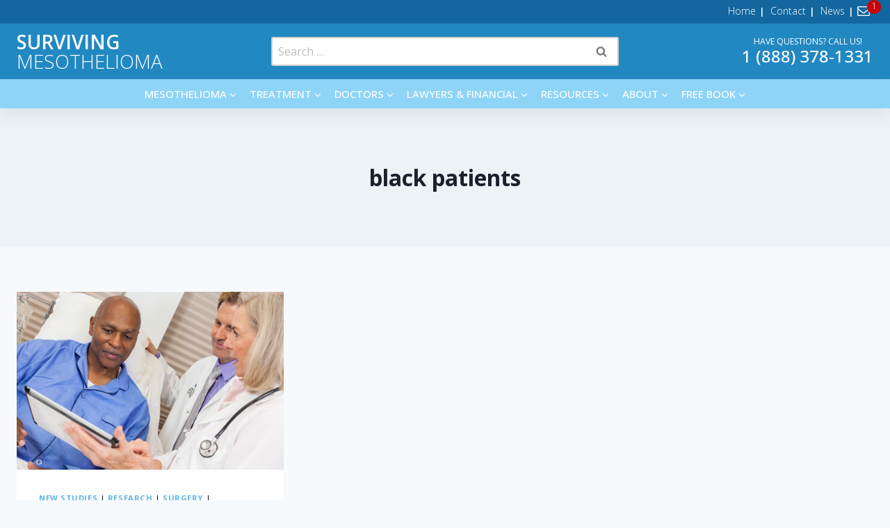

--- FILE ---
content_type: text/html; charset=UTF-8
request_url: https://survivingmesothelioma.com/tag/black-patients/
body_size: 27807
content:
<!doctype html>
<html lang="en-US" class="no-js" itemtype="https://schema.org/Blog" itemscope>
<head>
	<meta charset="UTF-8">
	<meta name="viewport" content="width=device-width, initial-scale=1, minimum-scale=1">
	<meta name='robots' content='index, follow, max-image-preview:large, max-snippet:-1, max-video-preview:-1' />

















	
	<title>black patients Archives | Surviving Mesothelioma</title>
	<link rel="canonical" href="https://survivingmesothelioma.com/tag/black-patients/" />
	<meta property="og:locale" content="en_US" />
	<meta property="og:type" content="article" />
	<meta property="og:title" content="black patients Archives" />
	<meta property="og:url" content="https://survivingmesothelioma.com/tag/black-patients/" />
	<meta property="og:site_name" content="Surviving Mesothelioma" />
	<meta property="og:image" content="https://survivingmesothelioma.com/wp-content/uploads/2017/03/social-media.png" />
	<meta property="og:image:width" content="1200" />
	<meta property="og:image:height" content="630" />
	<meta property="og:image:type" content="image/png" />
	<meta name="twitter:card" content="summary_large_image" />
	<meta name="twitter:site" content="@cancermonthly" />
	<script type="application/ld+json" class="yoast-schema-graph">{"@context":"https://schema.org","@graph":[{"@type":"CollectionPage","@id":"https://survivingmesothelioma.com/tag/black-patients/","url":"https://survivingmesothelioma.com/tag/black-patients/","name":"black patients Archives | Surviving Mesothelioma","isPartOf":{"@id":"https://survivingmesothelioma.com/#website"},"primaryImageOfPage":{"@id":"https://survivingmesothelioma.com/tag/black-patients/#primaryimage"},"image":{"@id":"https://survivingmesothelioma.com/tag/black-patients/#primaryimage"},"thumbnailUrl":"https://survivingmesothelioma.com/wp-content/uploads/2020/06/dreamstime_xs_92958260.jpg","breadcrumb":{"@id":"https://survivingmesothelioma.com/tag/black-patients/#breadcrumb"},"inLanguage":"en-US"},{"@type":"ImageObject","inLanguage":"en-US","@id":"https://survivingmesothelioma.com/tag/black-patients/#primaryimage","url":"https://survivingmesothelioma.com/wp-content/uploads/2020/06/dreamstime_xs_92958260.jpg","contentUrl":"https://survivingmesothelioma.com/wp-content/uploads/2020/06/dreamstime_xs_92958260.jpg","width":480,"height":320,"caption":"Using Decision Tools for Mesothelioma: Enhancing Shared Decision-Making"},{"@type":"BreadcrumbList","@id":"https://survivingmesothelioma.com/tag/black-patients/#breadcrumb","itemListElement":[{"@type":"ListItem","position":1,"name":"Home","item":"https://survivingmesothelioma.com/"},{"@type":"ListItem","position":2,"name":"black patients"}]},{"@type":"WebSite","@id":"https://survivingmesothelioma.com/#website","url":"https://survivingmesothelioma.com/","name":"Surviving Mesothelioma","description":"The Only Book Written by Longest Living Mesothelioma Survivor in the World!","publisher":{"@id":"https://survivingmesothelioma.com/#organization"},"potentialAction":[{"@type":"SearchAction","target":{"@type":"EntryPoint","urlTemplate":"https://survivingmesothelioma.com/?s={search_term_string}"},"query-input":{"@type":"PropertyValueSpecification","valueRequired":true,"valueName":"search_term_string"}}],"inLanguage":"en-US"},{"@type":"Organization","@id":"https://survivingmesothelioma.com/#organization","name":"Surviving Mesothelioma","url":"https://survivingmesothelioma.com/","logo":{"@type":"ImageObject","inLanguage":"en-US","@id":"https://survivingmesothelioma.com/#/schema/logo/image/","url":"https://survivingmesothelioma.com/wp-content/uploads/2016/09/surviving-mesothelioma-logo.jpg","contentUrl":"https://survivingmesothelioma.com/wp-content/uploads/2016/09/surviving-mesothelioma-logo.jpg","width":573,"height":102,"caption":"Surviving Mesothelioma"},"image":{"@id":"https://survivingmesothelioma.com/#/schema/logo/image/"},"sameAs":["https://www.facebook.com/survivingmesothelioma","https://x.com/cancermonthly"]}]}</script>
	


<link rel='dns-prefetch' href='//fonts.googleapis.com' />
<link rel="alternate" type="application/rss+xml" title="Surviving Mesothelioma &raquo; Feed" href="https://survivingmesothelioma.com/feed/" />
<link rel="alternate" type="application/rss+xml" title="Surviving Mesothelioma &raquo; Comments Feed" href="https://survivingmesothelioma.com/comments/feed/" />
			<script>document.documentElement.classList.remove( 'no-js' );</script>
			<link rel="alternate" type="application/rss+xml" title="Surviving Mesothelioma &raquo; black patients Tag Feed" href="https://survivingmesothelioma.com/tag/black-patients/feed/" />
<style id='wp-img-auto-sizes-contain-inline-css'>
img:is([sizes=auto i],[sizes^="auto," i]){contain-intrinsic-size:3000px 1500px}
/*# sourceURL=wp-img-auto-sizes-contain-inline-css */
</style>
<link rel='stylesheet' id='kadence-blocks-rowlayout-css' href='https://survivingmesothelioma.com/wp-content/plugins/kadence-blocks/dist/style-blocks-rowlayout.css?ver=3.5.30' media='all' />
<link rel='stylesheet' id='kadence-blocks-column-css' href='https://survivingmesothelioma.com/wp-content/plugins/kadence-blocks/dist/style-blocks-column.css?ver=3.5.30' media='all' />
<style id='kadence-blocks-advancedheading-inline-css'>
.wp-block-kadence-advancedheading mark{background:transparent;border-style:solid;border-width:0}.wp-block-kadence-advancedheading mark.kt-highlight{color:#f76a0c;}.kb-adv-heading-icon{display: inline-flex;justify-content: center;align-items: center;} .is-layout-constrained > .kb-advanced-heading-link {display: block;}.single-content .kadence-advanced-heading-wrapper h1, .single-content .kadence-advanced-heading-wrapper h2, .single-content .kadence-advanced-heading-wrapper h3, .single-content .kadence-advanced-heading-wrapper h4, .single-content .kadence-advanced-heading-wrapper h5, .single-content .kadence-advanced-heading-wrapper h6 {margin: 1.5em 0 .5em;}.single-content .kadence-advanced-heading-wrapper+* { margin-top:0;}.kb-screen-reader-text{position:absolute;width:1px;height:1px;padding:0;margin:-1px;overflow:hidden;clip:rect(0,0,0,0);}
/*# sourceURL=kadence-blocks-advancedheading-inline-css */
</style>
<link rel='stylesheet' id='wp-block-library-css' href='https://survivingmesothelioma.com/wp-includes/css/dist/block-library/style.min.css?ver=510832c2ce7e7e673fe36e96f81a87f0' media='all' />
<style id='classic-theme-styles-inline-css'>
/*! This file is auto-generated */
.wp-block-button__link{color:#fff;background-color:#32373c;border-radius:9999px;box-shadow:none;text-decoration:none;padding:calc(.667em + 2px) calc(1.333em + 2px);font-size:1.125em}.wp-block-file__button{background:#32373c;color:#fff;text-decoration:none}
/*# sourceURL=/wp-includes/css/classic-themes.min.css */
</style>
<style id='global-styles-inline-css'>
:root{--wp--preset--aspect-ratio--square: 1;--wp--preset--aspect-ratio--4-3: 4/3;--wp--preset--aspect-ratio--3-4: 3/4;--wp--preset--aspect-ratio--3-2: 3/2;--wp--preset--aspect-ratio--2-3: 2/3;--wp--preset--aspect-ratio--16-9: 16/9;--wp--preset--aspect-ratio--9-16: 9/16;--wp--preset--color--black: #000000;--wp--preset--color--cyan-bluish-gray: #abb8c3;--wp--preset--color--white: #ffffff;--wp--preset--color--pale-pink: #f78da7;--wp--preset--color--vivid-red: #cf2e2e;--wp--preset--color--luminous-vivid-orange: #ff6900;--wp--preset--color--luminous-vivid-amber: #fcb900;--wp--preset--color--light-green-cyan: #7bdcb5;--wp--preset--color--vivid-green-cyan: #00d084;--wp--preset--color--pale-cyan-blue: #8ed1fc;--wp--preset--color--vivid-cyan-blue: #0693e3;--wp--preset--color--vivid-purple: #9b51e0;--wp--preset--color--theme-palette-1: var(--global-palette1);--wp--preset--color--theme-palette-2: var(--global-palette2);--wp--preset--color--theme-palette-3: var(--global-palette3);--wp--preset--color--theme-palette-4: var(--global-palette4);--wp--preset--color--theme-palette-5: var(--global-palette5);--wp--preset--color--theme-palette-6: var(--global-palette6);--wp--preset--color--theme-palette-7: var(--global-palette7);--wp--preset--color--theme-palette-8: var(--global-palette8);--wp--preset--color--theme-palette-9: var(--global-palette9);--wp--preset--color--theme-palette-10: var(--global-palette10);--wp--preset--color--theme-palette-11: var(--global-palette11);--wp--preset--color--theme-palette-12: var(--global-palette12);--wp--preset--color--theme-palette-13: var(--global-palette13);--wp--preset--color--theme-palette-14: var(--global-palette14);--wp--preset--color--theme-palette-15: var(--global-palette15);--wp--preset--gradient--vivid-cyan-blue-to-vivid-purple: linear-gradient(135deg,rgb(6,147,227) 0%,rgb(155,81,224) 100%);--wp--preset--gradient--light-green-cyan-to-vivid-green-cyan: linear-gradient(135deg,rgb(122,220,180) 0%,rgb(0,208,130) 100%);--wp--preset--gradient--luminous-vivid-amber-to-luminous-vivid-orange: linear-gradient(135deg,rgb(252,185,0) 0%,rgb(255,105,0) 100%);--wp--preset--gradient--luminous-vivid-orange-to-vivid-red: linear-gradient(135deg,rgb(255,105,0) 0%,rgb(207,46,46) 100%);--wp--preset--gradient--very-light-gray-to-cyan-bluish-gray: linear-gradient(135deg,rgb(238,238,238) 0%,rgb(169,184,195) 100%);--wp--preset--gradient--cool-to-warm-spectrum: linear-gradient(135deg,rgb(74,234,220) 0%,rgb(151,120,209) 20%,rgb(207,42,186) 40%,rgb(238,44,130) 60%,rgb(251,105,98) 80%,rgb(254,248,76) 100%);--wp--preset--gradient--blush-light-purple: linear-gradient(135deg,rgb(255,206,236) 0%,rgb(152,150,240) 100%);--wp--preset--gradient--blush-bordeaux: linear-gradient(135deg,rgb(254,205,165) 0%,rgb(254,45,45) 50%,rgb(107,0,62) 100%);--wp--preset--gradient--luminous-dusk: linear-gradient(135deg,rgb(255,203,112) 0%,rgb(199,81,192) 50%,rgb(65,88,208) 100%);--wp--preset--gradient--pale-ocean: linear-gradient(135deg,rgb(255,245,203) 0%,rgb(182,227,212) 50%,rgb(51,167,181) 100%);--wp--preset--gradient--electric-grass: linear-gradient(135deg,rgb(202,248,128) 0%,rgb(113,206,126) 100%);--wp--preset--gradient--midnight: linear-gradient(135deg,rgb(2,3,129) 0%,rgb(40,116,252) 100%);--wp--preset--font-size--small: var(--global-font-size-small);--wp--preset--font-size--medium: var(--global-font-size-medium);--wp--preset--font-size--large: var(--global-font-size-large);--wp--preset--font-size--x-large: 42px;--wp--preset--font-size--larger: var(--global-font-size-larger);--wp--preset--font-size--xxlarge: var(--global-font-size-xxlarge);--wp--preset--spacing--20: 0.44rem;--wp--preset--spacing--30: 0.67rem;--wp--preset--spacing--40: 1rem;--wp--preset--spacing--50: 1.5rem;--wp--preset--spacing--60: 2.25rem;--wp--preset--spacing--70: 3.38rem;--wp--preset--spacing--80: 5.06rem;--wp--preset--shadow--natural: 6px 6px 9px rgba(0, 0, 0, 0.2);--wp--preset--shadow--deep: 12px 12px 50px rgba(0, 0, 0, 0.4);--wp--preset--shadow--sharp: 6px 6px 0px rgba(0, 0, 0, 0.2);--wp--preset--shadow--outlined: 6px 6px 0px -3px rgb(255, 255, 255), 6px 6px rgb(0, 0, 0);--wp--preset--shadow--crisp: 6px 6px 0px rgb(0, 0, 0);}:where(.is-layout-flex){gap: 0.5em;}:where(.is-layout-grid){gap: 0.5em;}body .is-layout-flex{display: flex;}.is-layout-flex{flex-wrap: wrap;align-items: center;}.is-layout-flex > :is(*, div){margin: 0;}body .is-layout-grid{display: grid;}.is-layout-grid > :is(*, div){margin: 0;}:where(.wp-block-columns.is-layout-flex){gap: 2em;}:where(.wp-block-columns.is-layout-grid){gap: 2em;}:where(.wp-block-post-template.is-layout-flex){gap: 1.25em;}:where(.wp-block-post-template.is-layout-grid){gap: 1.25em;}.has-black-color{color: var(--wp--preset--color--black) !important;}.has-cyan-bluish-gray-color{color: var(--wp--preset--color--cyan-bluish-gray) !important;}.has-white-color{color: var(--wp--preset--color--white) !important;}.has-pale-pink-color{color: var(--wp--preset--color--pale-pink) !important;}.has-vivid-red-color{color: var(--wp--preset--color--vivid-red) !important;}.has-luminous-vivid-orange-color{color: var(--wp--preset--color--luminous-vivid-orange) !important;}.has-luminous-vivid-amber-color{color: var(--wp--preset--color--luminous-vivid-amber) !important;}.has-light-green-cyan-color{color: var(--wp--preset--color--light-green-cyan) !important;}.has-vivid-green-cyan-color{color: var(--wp--preset--color--vivid-green-cyan) !important;}.has-pale-cyan-blue-color{color: var(--wp--preset--color--pale-cyan-blue) !important;}.has-vivid-cyan-blue-color{color: var(--wp--preset--color--vivid-cyan-blue) !important;}.has-vivid-purple-color{color: var(--wp--preset--color--vivid-purple) !important;}.has-black-background-color{background-color: var(--wp--preset--color--black) !important;}.has-cyan-bluish-gray-background-color{background-color: var(--wp--preset--color--cyan-bluish-gray) !important;}.has-white-background-color{background-color: var(--wp--preset--color--white) !important;}.has-pale-pink-background-color{background-color: var(--wp--preset--color--pale-pink) !important;}.has-vivid-red-background-color{background-color: var(--wp--preset--color--vivid-red) !important;}.has-luminous-vivid-orange-background-color{background-color: var(--wp--preset--color--luminous-vivid-orange) !important;}.has-luminous-vivid-amber-background-color{background-color: var(--wp--preset--color--luminous-vivid-amber) !important;}.has-light-green-cyan-background-color{background-color: var(--wp--preset--color--light-green-cyan) !important;}.has-vivid-green-cyan-background-color{background-color: var(--wp--preset--color--vivid-green-cyan) !important;}.has-pale-cyan-blue-background-color{background-color: var(--wp--preset--color--pale-cyan-blue) !important;}.has-vivid-cyan-blue-background-color{background-color: var(--wp--preset--color--vivid-cyan-blue) !important;}.has-vivid-purple-background-color{background-color: var(--wp--preset--color--vivid-purple) !important;}.has-black-border-color{border-color: var(--wp--preset--color--black) !important;}.has-cyan-bluish-gray-border-color{border-color: var(--wp--preset--color--cyan-bluish-gray) !important;}.has-white-border-color{border-color: var(--wp--preset--color--white) !important;}.has-pale-pink-border-color{border-color: var(--wp--preset--color--pale-pink) !important;}.has-vivid-red-border-color{border-color: var(--wp--preset--color--vivid-red) !important;}.has-luminous-vivid-orange-border-color{border-color: var(--wp--preset--color--luminous-vivid-orange) !important;}.has-luminous-vivid-amber-border-color{border-color: var(--wp--preset--color--luminous-vivid-amber) !important;}.has-light-green-cyan-border-color{border-color: var(--wp--preset--color--light-green-cyan) !important;}.has-vivid-green-cyan-border-color{border-color: var(--wp--preset--color--vivid-green-cyan) !important;}.has-pale-cyan-blue-border-color{border-color: var(--wp--preset--color--pale-cyan-blue) !important;}.has-vivid-cyan-blue-border-color{border-color: var(--wp--preset--color--vivid-cyan-blue) !important;}.has-vivid-purple-border-color{border-color: var(--wp--preset--color--vivid-purple) !important;}.has-vivid-cyan-blue-to-vivid-purple-gradient-background{background: var(--wp--preset--gradient--vivid-cyan-blue-to-vivid-purple) !important;}.has-light-green-cyan-to-vivid-green-cyan-gradient-background{background: var(--wp--preset--gradient--light-green-cyan-to-vivid-green-cyan) !important;}.has-luminous-vivid-amber-to-luminous-vivid-orange-gradient-background{background: var(--wp--preset--gradient--luminous-vivid-amber-to-luminous-vivid-orange) !important;}.has-luminous-vivid-orange-to-vivid-red-gradient-background{background: var(--wp--preset--gradient--luminous-vivid-orange-to-vivid-red) !important;}.has-very-light-gray-to-cyan-bluish-gray-gradient-background{background: var(--wp--preset--gradient--very-light-gray-to-cyan-bluish-gray) !important;}.has-cool-to-warm-spectrum-gradient-background{background: var(--wp--preset--gradient--cool-to-warm-spectrum) !important;}.has-blush-light-purple-gradient-background{background: var(--wp--preset--gradient--blush-light-purple) !important;}.has-blush-bordeaux-gradient-background{background: var(--wp--preset--gradient--blush-bordeaux) !important;}.has-luminous-dusk-gradient-background{background: var(--wp--preset--gradient--luminous-dusk) !important;}.has-pale-ocean-gradient-background{background: var(--wp--preset--gradient--pale-ocean) !important;}.has-electric-grass-gradient-background{background: var(--wp--preset--gradient--electric-grass) !important;}.has-midnight-gradient-background{background: var(--wp--preset--gradient--midnight) !important;}.has-small-font-size{font-size: var(--wp--preset--font-size--small) !important;}.has-medium-font-size{font-size: var(--wp--preset--font-size--medium) !important;}.has-large-font-size{font-size: var(--wp--preset--font-size--large) !important;}.has-x-large-font-size{font-size: var(--wp--preset--font-size--x-large) !important;}
:where(.wp-block-post-template.is-layout-flex){gap: 1.25em;}:where(.wp-block-post-template.is-layout-grid){gap: 1.25em;}
:where(.wp-block-term-template.is-layout-flex){gap: 1.25em;}:where(.wp-block-term-template.is-layout-grid){gap: 1.25em;}
:where(.wp-block-columns.is-layout-flex){gap: 2em;}:where(.wp-block-columns.is-layout-grid){gap: 2em;}
:root :where(.wp-block-pullquote){font-size: 1.5em;line-height: 1.6;}
/*# sourceURL=global-styles-inline-css */
</style>
<link rel='stylesheet' id='widgetopts-styles-css' href='https://survivingmesothelioma.com/wp-content/plugins/widget-options/assets/css/widget-options.css?ver=4.1.3' media='all' />
<link rel='stylesheet' id='if-menu-site-css-css' href='https://survivingmesothelioma.com/wp-content/plugins/if-menu/assets/if-menu-site.css?ver=510832c2ce7e7e673fe36e96f81a87f0' media='all' />
<link rel='stylesheet' id='kadence-global-css' href='https://survivingmesothelioma.com/wp-content/themes/kadence/assets/css/global.min.css?ver=1.4.3' media='all' />
<style id='kadence-global-inline-css'>
/* Kadence Base CSS */
:root{--global-palette1:#fa9610;--global-palette2:#215387;--global-palette3:#1A202C;--global-palette4:#000000;--global-palette5:#2288c2;--global-palette6:#5fb4e4;--global-palette7:#EDF2F7;--global-palette8:#F7FAFC;--global-palette9:#ffffff;--global-palette10:oklch(from var(--global-palette1) calc(l + 0.10 * (1 - l)) calc(c * 1.00) calc(h + 180) / 100%);--global-palette11:#13612e;--global-palette12:#1159af;--global-palette13:#b82105;--global-palette14:#f7630c;--global-palette15:#f5a524;--global-palette9rgb:255, 255, 255;--global-palette-highlight:var(--global-palette6);--global-palette-highlight-alt:var(--global-palette2);--global-palette-highlight-alt2:var(--global-palette9);--global-palette-btn-bg:var(--global-palette1);--global-palette-btn-bg-hover:var(--global-palette9);--global-palette-btn:var(--global-palette9);--global-palette-btn-hover:var(--global-palette1);--global-palette-btn-sec-bg:var(--global-palette7);--global-palette-btn-sec-bg-hover:var(--global-palette2);--global-palette-btn-sec:var(--global-palette3);--global-palette-btn-sec-hover:var(--global-palette9);--global-body-font-family:'Open Sans', sans-serif;--global-heading-font-family:inherit;--global-primary-nav-font-family:inherit;--global-fallback-font:sans-serif;--global-display-fallback-font:sans-serif;--global-content-width:1290px;--global-content-wide-width:calc(1290px + 230px);--global-content-narrow-width:842px;--global-content-edge-padding:1.5rem;--global-content-boxed-padding:2rem;--global-calc-content-width:calc(1290px - var(--global-content-edge-padding) - var(--global-content-edge-padding) );--wp--style--global--content-size:var(--global-calc-content-width);}.wp-site-blocks{--global-vw:calc( 100vw - ( 0.5 * var(--scrollbar-offset)));}:root body.kadence-elementor-colors{--e-global-color-kadence1:var(--global-palette1);--e-global-color-kadence2:var(--global-palette2);--e-global-color-kadence3:var(--global-palette3);--e-global-color-kadence4:var(--global-palette4);--e-global-color-kadence5:var(--global-palette5);--e-global-color-kadence6:var(--global-palette6);--e-global-color-kadence7:var(--global-palette7);--e-global-color-kadence8:var(--global-palette8);--e-global-color-kadence9:var(--global-palette9);--e-global-color-kadence10:var(--global-palette10);--e-global-color-kadence11:var(--global-palette11);--e-global-color-kadence12:var(--global-palette12);--e-global-color-kadence13:var(--global-palette13);--e-global-color-kadence14:var(--global-palette14);--e-global-color-kadence15:var(--global-palette15);}body{background:var(--global-palette8);}body, input, select, optgroup, textarea{font-style:normal;font-weight:normal;font-size:16px;line-height:1.6;font-family:var(--global-body-font-family);color:var(--global-palette4);}.content-bg, body.content-style-unboxed .site{background:#fefefe;}h1,h2,h3,h4,h5,h6{font-family:var(--global-heading-font-family);}h1{font-style:normal;font-weight:700;font-size:32px;line-height:1.2;color:var(--global-palette3);}h2{font-style:normal;font-weight:700;font-size:28px;line-height:1.2;color:var(--global-palette3);}h3{font-style:normal;font-weight:700;font-size:24px;line-height:1.2;color:var(--global-palette3);}h4{font-style:normal;font-weight:700;font-size:22px;line-height:1.2;color:var(--global-palette4);}h5{font-style:normal;font-weight:700;font-size:20px;line-height:1.2;color:var(--global-palette4);}h6{font-style:normal;font-weight:700;font-size:18px;line-height:1.2;color:var(--global-palette5);}.entry-hero h1{font-style:normal;line-height:1.2;}.entry-hero .kadence-breadcrumbs{max-width:1290px;}.site-container, .site-header-row-layout-contained, .site-footer-row-layout-contained, .entry-hero-layout-contained, .comments-area, .alignfull > .wp-block-cover__inner-container, .alignwide > .wp-block-cover__inner-container{max-width:var(--global-content-width);}.content-width-narrow .content-container.site-container, .content-width-narrow .hero-container.site-container{max-width:var(--global-content-narrow-width);}@media all and (min-width: 1520px){.wp-site-blocks .content-container  .alignwide{margin-left:-115px;margin-right:-115px;width:unset;max-width:unset;}}@media all and (min-width: 1102px){.content-width-narrow .wp-site-blocks .content-container .alignwide{margin-left:-130px;margin-right:-130px;width:unset;max-width:unset;}}.content-style-boxed .wp-site-blocks .entry-content .alignwide{margin-left:calc( -1 * var( --global-content-boxed-padding ) );margin-right:calc( -1 * var( --global-content-boxed-padding ) );}.content-area{margin-top:4rem;margin-bottom:4rem;}@media all and (max-width: 1024px){.content-area{margin-top:3rem;margin-bottom:3rem;}}@media all and (max-width: 767px){.content-area{margin-top:2rem;margin-bottom:2rem;}}@media all and (max-width: 1024px){:root{--global-content-boxed-padding:2rem;}}@media all and (max-width: 767px){:root{--global-content-boxed-padding:1.5rem;}}.entry-content-wrap{padding:2rem;}@media all and (max-width: 1024px){.entry-content-wrap{padding:2rem;}}@media all and (max-width: 767px){.entry-content-wrap{padding:1.5rem;}}.entry.single-entry{box-shadow:0px 15px 15px -10px rgba(0,0,0,0.05);}.entry.loop-entry{box-shadow:0px 15px 15px -10px rgba(0,0,0,0.05);}.loop-entry .entry-content-wrap{padding:2rem;}@media all and (max-width: 1024px){.loop-entry .entry-content-wrap{padding:2rem;}}@media all and (max-width: 767px){.loop-entry .entry-content-wrap{padding:1.5rem;}}button, .button, .wp-block-button__link, input[type="button"], input[type="reset"], input[type="submit"], .fl-button, .elementor-button-wrapper .elementor-button, .wc-block-components-checkout-place-order-button, .wc-block-cart__submit{font-style:normal;font-weight:600;font-size:24px;text-transform:uppercase;border-radius:10px;padding:.75em 2em .75em 2em;border:1px solid currentColor;border-color:var(--global-palette9);box-shadow:0px 0px 0px -7px rgba(0,0,0,0);}.wp-block-button.is-style-outline .wp-block-button__link{padding:.75em 2em .75em 2em;}button:hover, button:focus, button:active, .button:hover, .button:focus, .button:active, .wp-block-button__link:hover, .wp-block-button__link:focus, .wp-block-button__link:active, input[type="button"]:hover, input[type="button"]:focus, input[type="button"]:active, input[type="reset"]:hover, input[type="reset"]:focus, input[type="reset"]:active, input[type="submit"]:hover, input[type="submit"]:focus, input[type="submit"]:active, .elementor-button-wrapper .elementor-button:hover, .elementor-button-wrapper .elementor-button:focus, .elementor-button-wrapper .elementor-button:active, .wc-block-cart__submit:hover{border-color:var(--global-palette1);box-shadow:0px 15px 25px -7px rgba(0,0,0,0.1);}.kb-button.kb-btn-global-outline.kb-btn-global-inherit{padding-top:calc(.75em - 2px);padding-right:calc(2em - 2px);padding-bottom:calc(.75em - 2px);padding-left:calc(2em - 2px);}@media all and (max-width: 1024px){button, .button, .wp-block-button__link, input[type="button"], input[type="reset"], input[type="submit"], .fl-button, .elementor-button-wrapper .elementor-button, .wc-block-components-checkout-place-order-button, .wc-block-cart__submit{border-color:var(--global-palette9);}}@media all and (max-width: 767px){button, .button, .wp-block-button__link, input[type="button"], input[type="reset"], input[type="submit"], .fl-button, .elementor-button-wrapper .elementor-button, .wc-block-components-checkout-place-order-button, .wc-block-cart__submit{border-color:var(--global-palette9);}}button.button-style-secondary, .button.button-style-secondary, .wp-block-button__link.button-style-secondary, input[type="button"].button-style-secondary, input[type="reset"].button-style-secondary, input[type="submit"].button-style-secondary, .fl-button.button-style-secondary, .elementor-button-wrapper .elementor-button.button-style-secondary, .wc-block-components-checkout-place-order-button.button-style-secondary, .wc-block-cart__submit.button-style-secondary{font-style:normal;font-weight:600;font-size:24px;text-transform:uppercase;}@media all and (min-width: 1025px){.transparent-header .entry-hero .entry-hero-container-inner{padding-top:calc(0px + 80px + 0px);}}@media all and (max-width: 1024px){.mobile-transparent-header .entry-hero .entry-hero-container-inner{padding-top:calc(0px + 0px);}}@media all and (max-width: 767px){.mobile-transparent-header .entry-hero .entry-hero-container-inner{padding-top:calc(0px + 0px);}}#kt-scroll-up-reader, #kt-scroll-up{border-radius:5px 5px 5px 5px;color:var(--global-palette9);background:var(--global-palette1);bottom:30px;font-size:1.2em;padding:0.4em 0.4em 0.4em 0.4em;}#kt-scroll-up-reader.scroll-up-side-right, #kt-scroll-up.scroll-up-side-right{right:30px;}#kt-scroll-up-reader.scroll-up-side-left, #kt-scroll-up.scroll-up-side-left{left:30px;}@media all and (hover: hover){#kt-scroll-up-reader:hover, #kt-scroll-up:hover{color:var(--global-palette7);background:var(--global-palette1);}}.entry-author-style-center{padding-top:var(--global-md-spacing);border-top:1px solid var(--global-gray-500);}.entry-author-style-center .entry-author-avatar, .entry-meta .author-avatar{display:none;}.entry-author-style-normal .entry-author-profile{padding-left:0px;}#comments .comment-meta{margin-left:0px;}
/* Kadence Header CSS */
@media all and (max-width: 1024px){.mobile-transparent-header #masthead{position:absolute;left:0px;right:0px;z-index:100;}.kadence-scrollbar-fixer.mobile-transparent-header #masthead{right:var(--scrollbar-offset,0);}.mobile-transparent-header #masthead, .mobile-transparent-header .site-top-header-wrap .site-header-row-container-inner, .mobile-transparent-header .site-main-header-wrap .site-header-row-container-inner, .mobile-transparent-header .site-bottom-header-wrap .site-header-row-container-inner{background:transparent;}.site-header-row-tablet-layout-fullwidth, .site-header-row-tablet-layout-standard{padding:0px;}}@media all and (min-width: 1025px){.transparent-header #masthead{position:absolute;left:0px;right:0px;z-index:100;}.transparent-header.kadence-scrollbar-fixer #masthead{right:var(--scrollbar-offset,0);}.transparent-header #masthead, .transparent-header .site-top-header-wrap .site-header-row-container-inner, .transparent-header .site-main-header-wrap .site-header-row-container-inner, .transparent-header .site-bottom-header-wrap .site-header-row-container-inner{background:transparent;}}.site-branding{padding:0px 0px 0px 0px;}.site-branding .site-title{font-style:normal;font-weight:300;font-size:26px;line-height:1.2;text-transform:uppercase;color:var(--global-palette9);}.site-branding .site-title:hover{color:var(--global-palette9);}body.home .site-branding .site-title{color:var(--global-palette9);}@media all and (max-width: 767px){.site-branding .site-title{font-size:17px;}}#masthead, #masthead .kadence-sticky-header.item-is-fixed:not(.item-at-start):not(.site-header-row-container):not(.site-main-header-wrap), #masthead .kadence-sticky-header.item-is-fixed:not(.item-at-start) > .site-header-row-container-inner{background:#ffffff;}.site-main-header-wrap .site-header-row-container-inner{background:#2288c2;}.site-main-header-inner-wrap{min-height:80px;}@media all and (max-width: 1024px){.site-main-header-wrap .site-header-row-container-inner{background:var(--global-palette2);}.site-main-header-inner-wrap{min-height:0px;}}@media all and (max-width: 1024px){.site-main-header-wrap .site-header-row-container-inner>.site-container{padding:0px 0px 0px 0px;}}@media all and (max-width: 767px){.site-main-header-wrap .site-header-row-container-inner>.site-container{padding:0px 0px 0px 0px;}}.site-top-header-wrap .site-header-row-container-inner{background:#14679e;}.site-top-header-inner-wrap{min-height:0px;}@media all and (max-width: 1024px){.site-top-header-wrap .site-header-row-container-inner{background:var(--global-palette5);}}@media all and (max-width: 1024px){.site-top-header-wrap .site-header-row-container-inner>.site-container{padding:10px 0px 10px 0px;}}.site-bottom-header-wrap .site-header-row-container-inner{background:#8dd4f7;}.site-bottom-header-inner-wrap{min-height:0px;}@media all and (max-width: 1024px){.site-bottom-header-wrap .site-header-row-container-inner{background:var(--global-palette5);}}@media all and (max-width: 1024px){.site-bottom-header-wrap .site-header-row-container-inner>.site-container{padding:20px 0px 20px 0px;}}@media all and (max-width: 767px){.site-bottom-header-wrap .site-header-row-container-inner>.site-container{padding:10px 0px 15px 0px;}}.header-navigation[class*="header-navigation-style-underline"] .header-menu-container.primary-menu-container>ul>li>a:after{width:calc( 100% - 1.2em);}.main-navigation .primary-menu-container > ul > li.menu-item > a{padding-left:calc(1.2em / 2);padding-right:calc(1.2em / 2);padding-top:0.6em;padding-bottom:0.6em;color:var(--global-palette9);}.main-navigation .primary-menu-container > ul > li.menu-item .dropdown-nav-special-toggle{right:calc(1.2em / 2);}.main-navigation .primary-menu-container > ul li.menu-item > a{font-style:normal;font-weight:500;font-size:15px;text-transform:uppercase;}.main-navigation .primary-menu-container > ul > li.menu-item > a:hover{color:var(--global-palette2);}.main-navigation .primary-menu-container > ul > li.menu-item.current-menu-item > a{color:var(--global-palette3);}.header-navigation[class*="header-navigation-style-underline"] .header-menu-container.secondary-menu-container>ul>li>a:after{width:calc( 100% - 1.2em);}.secondary-navigation .secondary-menu-container > ul > li.menu-item > a{padding-left:calc(1.2em / 2);padding-right:calc(1.2em / 2);padding-top:0.6em;padding-bottom:0.6em;color:var(--global-palette9);}.secondary-navigation .primary-menu-container > ul > li.menu-item .dropdown-nav-special-toggle{right:calc(1.2em / 2);}.secondary-navigation .secondary-menu-container > ul li.menu-item > a{font-style:normal;font-weight:300;font-size:14px;}.secondary-navigation .secondary-menu-container > ul > li.menu-item > a:hover{color:var(--global-palette-highlight);}.secondary-navigation .secondary-menu-container > ul > li.menu-item.current-menu-item > a{color:var(--global-palette9);}.header-navigation .header-menu-container ul ul.sub-menu, .header-navigation .header-menu-container ul ul.submenu{background:#2288c2;box-shadow:0px 2px 13px 0px rgba(0,0,0,0.1);}.header-navigation .header-menu-container ul ul li.menu-item, .header-menu-container ul.menu > li.kadence-menu-mega-enabled > ul > li.menu-item > a{border-bottom:1px none rgba(255,255,255,0.1);border-radius:0px 0px 0px 0px;}.header-navigation .header-menu-container ul ul li.menu-item > a{width:200px;padding-top:1em;padding-bottom:1em;color:var(--global-palette8);font-size:12px;}.header-navigation .header-menu-container ul ul li.menu-item > a:hover{color:var(--global-palette9);background:var(--global-palette1);border-radius:0px 0px 0px 0px;}.header-navigation .header-menu-container ul ul li.menu-item.current-menu-item > a{color:var(--global-palette9);background:var(--global-palette4);border-radius:0px 0px 0px 0px;}.mobile-toggle-open-container .menu-toggle-open, .mobile-toggle-open-container .menu-toggle-open:focus{color:var(--global-palette9);padding:0.4em 0.6em 0.4em 0.6em;font-size:14px;}.mobile-toggle-open-container .menu-toggle-open.menu-toggle-style-bordered{border:1px solid currentColor;}.mobile-toggle-open-container .menu-toggle-open .menu-toggle-icon{font-size:20px;}.mobile-toggle-open-container .menu-toggle-open:hover, .mobile-toggle-open-container .menu-toggle-open:focus-visible{color:var(--global-palette-highlight);}.mobile-navigation ul li{font-style:normal;font-weight:500;font-size:16px;}.mobile-navigation ul li a{padding-top:1em;padding-bottom:1em;}.mobile-navigation ul li > a, .mobile-navigation ul li.menu-item-has-children > .drawer-nav-drop-wrap{color:var(--global-palette8);}.mobile-navigation ul li.current-menu-item > a, .mobile-navigation ul li.current-menu-item.menu-item-has-children > .drawer-nav-drop-wrap{color:var(--global-palette-highlight);}.mobile-navigation ul li.menu-item-has-children .drawer-nav-drop-wrap, .mobile-navigation ul li:not(.menu-item-has-children) a{border-bottom:1px solid rgba(255,255,255,0.1);}.mobile-navigation:not(.drawer-navigation-parent-toggle-true) ul li.menu-item-has-children .drawer-nav-drop-wrap button{border-left:1px solid rgba(255,255,255,0.1);}#mobile-drawer .drawer-inner, #mobile-drawer.popup-drawer-layout-fullwidth.popup-drawer-animation-slice .pop-portion-bg, #mobile-drawer.popup-drawer-layout-fullwidth.popup-drawer-animation-slice.pop-animated.show-drawer .drawer-inner{background:var(--global-palette5);}#mobile-drawer .drawer-header .drawer-toggle{padding:0.6em 0.15em 0.6em 0.15em;font-size:24px;}.header-html{font-style:normal;font-size:12px;line-height:1.2;color:var(--global-palette9);}.header-html a{color:var(--global-palette9);}.mobile-html{font-style:normal;line-height:1.2;color:var(--global-palette9);}@media all and (max-width: 767px){.mobile-html{font-size:12px;}}
/* Kadence Footer CSS */
.site-middle-footer-wrap .site-footer-row-container-inner{background:#58595b;font-style:normal;font-size:16px;color:var(--global-palette9);}.site-footer .site-middle-footer-wrap a:where(:not(.button):not(.wp-block-button__link):not(.wp-element-button)){color:var(--global-palette6);}.site-middle-footer-inner-wrap{padding-top:30px;padding-bottom:30px;grid-column-gap:30px;grid-row-gap:30px;}.site-middle-footer-inner-wrap .widget{margin-bottom:30px;}.site-middle-footer-inner-wrap .widget-area .widget-title{font-style:normal;color:var(--global-palette9);}.site-middle-footer-inner-wrap .site-footer-section:not(:last-child):after{right:calc(-30px / 2);}.site-bottom-footer-wrap .site-footer-row-container-inner{background:#414042;}.site-bottom-footer-inner-wrap{padding-top:30px;padding-bottom:30px;grid-column-gap:30px;}.site-bottom-footer-inner-wrap .widget{margin-bottom:30px;}.site-bottom-footer-inner-wrap .site-footer-section:not(:last-child):after{right:calc(-30px / 2);}#colophon .footer-html{font-style:normal;font-size:14px;color:var(--global-palette9);}#colophon .site-footer-row-container .site-footer-row .footer-html a{color:var(--global-palette9);}
/* Kadence Pro Header CSS */
.header-navigation-dropdown-direction-left ul ul.submenu, .header-navigation-dropdown-direction-left ul ul.sub-menu{right:0px;left:auto;}.rtl .header-navigation-dropdown-direction-right ul ul.submenu, .rtl .header-navigation-dropdown-direction-right ul ul.sub-menu{left:0px;right:auto;}.header-account-button .nav-drop-title-wrap > .kadence-svg-iconset, .header-account-button > .kadence-svg-iconset{font-size:1.2em;}.site-header-item .header-account-button .nav-drop-title-wrap, .site-header-item .header-account-wrap > .header-account-button{display:flex;align-items:center;}.header-account-style-icon_label .header-account-label{padding-left:5px;}.header-account-style-label_icon .header-account-label{padding-right:5px;}.site-header-item .header-account-wrap .header-account-button{text-decoration:none;box-shadow:none;color:inherit;background:transparent;padding:0.6em 0em 0.6em 0em;}.header-mobile-account-wrap .header-account-button .nav-drop-title-wrap > .kadence-svg-iconset, .header-mobile-account-wrap .header-account-button > .kadence-svg-iconset{font-size:1.2em;}.header-mobile-account-wrap .header-account-button .nav-drop-title-wrap, .header-mobile-account-wrap > .header-account-button{display:flex;align-items:center;}.header-mobile-account-wrap.header-account-style-icon_label .header-account-label{padding-left:5px;}.header-mobile-account-wrap.header-account-style-label_icon .header-account-label{padding-right:5px;}.header-mobile-account-wrap .header-account-button{text-decoration:none;box-shadow:none;color:inherit;background:transparent;padding:0.6em 0em 0.6em 0em;}#login-drawer .drawer-inner .drawer-content{display:flex;justify-content:center;align-items:center;position:absolute;top:0px;bottom:0px;left:0px;right:0px;padding:0px;}#loginform p label{display:block;}#login-drawer #loginform{width:100%;}#login-drawer #loginform input{width:100%;}#login-drawer #loginform input[type="checkbox"]{width:auto;}#login-drawer .drawer-inner .drawer-header{position:relative;z-index:100;}#login-drawer .drawer-content_inner.widget_login_form_inner{padding:2em;width:100%;max-width:350px;border-radius:.25rem;background:var(--global-palette9);color:var(--global-palette4);}#login-drawer .lost_password a{color:var(--global-palette6);}#login-drawer .lost_password, #login-drawer .register-field{text-align:center;}#login-drawer .widget_login_form_inner p{margin-top:1.2em;margin-bottom:0em;}#login-drawer .widget_login_form_inner p:first-child{margin-top:0em;}#login-drawer .widget_login_form_inner label{margin-bottom:0.5em;}#login-drawer hr.register-divider{margin:1.2em 0;border-width:1px;}#login-drawer .register-field{font-size:90%;}@media all and (min-width: 1025px){#login-drawer hr.register-divider.hide-desktop{display:none;}#login-drawer p.register-field.hide-desktop{display:none;}}@media all and (max-width: 1024px){#login-drawer hr.register-divider.hide-mobile{display:none;}#login-drawer p.register-field.hide-mobile{display:none;}}@media all and (max-width: 767px){#login-drawer hr.register-divider.hide-mobile{display:none;}#login-drawer p.register-field.hide-mobile{display:none;}}.header-html2{font-style:normal;font-weight:300;font-size:28px;line-height:1;text-transform:uppercase;color:var(--global-palette9);}.header-html2 a{color:var(--global-palette9);}.header-html2 a:hover{color:var(--global-palette9);}.mobile-html2{font-style:normal;font-weight:300;text-transform:uppercase;}.mobile-html2 a{color:var(--global-palette9);}.mobile-html2 a:hover{color:var(--global-palette9);}.tertiary-navigation .tertiary-menu-container > ul > li.menu-item > a{padding-left:calc(1.2em / 2);padding-right:calc(1.2em / 2);padding-top:0.6em;padding-bottom:0.6em;color:var(--global-palette5);}.tertiary-navigation .tertiary-menu-container > ul > li.menu-item > a:hover{color:var(--global-palette-highlight);}.tertiary-navigation .tertiary-menu-container > ul > li.menu-item.current-menu-item > a{color:var(--global-palette3);}.header-navigation[class*="header-navigation-style-underline"] .header-menu-container.tertiary-menu-container>ul>li>a:after{width:calc( 100% - 1.2em);}.quaternary-navigation .quaternary-menu-container > ul > li.menu-item > a{padding-left:calc(1.2em / 2);padding-right:calc(1.2em / 2);padding-top:0.6em;padding-bottom:0.6em;color:var(--global-palette5);}.quaternary-navigation .quaternary-menu-container > ul > li.menu-item > a:hover{color:var(--global-palette-highlight);}.quaternary-navigation .quaternary-menu-container > ul > li.menu-item.current-menu-item > a{color:var(--global-palette3);}.header-navigation[class*="header-navigation-style-underline"] .header-menu-container.quaternary-menu-container>ul>li>a:after{width:calc( 100% - 1.2em);}#main-header .header-divider{border-right:1px solid var(--global-palette6);height:50%;}#main-header .header-divider2{border-right:1px solid var(--global-palette6);height:50%;}#main-header .header-divider3{border-right:1px solid var(--global-palette6);height:50%;}#mobile-header .header-mobile-divider, #mobile-drawer .header-mobile-divider{border-right:1px solid var(--global-palette6);height:50%;}#mobile-drawer .header-mobile-divider{border-top:1px solid var(--global-palette6);width:50%;}#mobile-header .header-mobile-divider2{border-right:1px solid var(--global-palette6);height:50%;}#mobile-drawer .header-mobile-divider2{border-top:1px solid var(--global-palette6);width:50%;}.header-item-search-bar form ::-webkit-input-placeholder{color:currentColor;opacity:0.5;}.header-item-search-bar form ::placeholder{color:currentColor;opacity:0.5;}.header-search-bar form{max-width:100%;width:500px;}.header-search-bar form input.search-field{border:2px solid transparent;border-color:#cccccc;}.header-search-bar form input.search-field, .header-search-bar form .kadence-search-icon-wrap{color:#777777;}.header-mobile-search-bar form{max-width:calc(100vw - var(--global-sm-spacing) - var(--global-sm-spacing));width:240px;}.header-mobile-search-bar form input.search-field{font-style:italic;font-weight:300;font-size:12px;border:2px solid transparent;border-color:var(--global-palette7);}.header-mobile-search-bar form input.search-field, .header-mobile-search-bar form .kadence-search-icon-wrap{color:#777777;}.header-mobile-search-bar form input.search-field:focus{border-color:var(--global-palette7);}.header-mobile-search-bar form input.search-field:focus, .header-mobile-search-bar form input.search-submit:hover ~ .kadence-search-icon-wrap, #mobile-header .header-mobile-search-bar form button[type="submit"]:hover ~ .kadence-search-icon-wrap{color:#777777;}.header-widget-lstyle-normal .header-widget-area-inner a:not(.button){text-decoration:underline;}.element-contact-inner-wrap{display:flex;flex-wrap:wrap;align-items:center;margin-top:-0.6em;margin-left:calc(-0.6em / 2);margin-right:calc(-0.6em / 2);}.element-contact-inner-wrap .header-contact-item{display:inline-flex;flex-wrap:wrap;align-items:center;margin-top:0.6em;margin-left:calc(0.6em / 2);margin-right:calc(0.6em / 2);}.element-contact-inner-wrap .header-contact-item .kadence-svg-iconset{font-size:1em;}.header-contact-item img{display:inline-block;}.header-contact-item .contact-label{margin-left:0.3em;}.rtl .header-contact-item .contact-label{margin-right:0.3em;margin-left:0px;}.header-mobile-contact-wrap .element-contact-inner-wrap{display:flex;flex-wrap:wrap;align-items:center;margin-top:-0.6em;margin-left:calc(-0.6em / 2);margin-right:calc(-0.6em / 2);}.header-mobile-contact-wrap .element-contact-inner-wrap .header-contact-item{display:inline-flex;flex-wrap:wrap;align-items:center;margin-top:0.6em;margin-left:calc(0.6em / 2);margin-right:calc(0.6em / 2);}.header-mobile-contact-wrap .element-contact-inner-wrap .header-contact-item .kadence-svg-iconset{font-size:1em;}#main-header .header-button2{box-shadow:0px 0px 0px -7px rgba(0,0,0,0);}#main-header .header-button2:hover{box-shadow:0px 15px 25px -7px rgba(0,0,0,0.1);}.mobile-header-button2-wrap .mobile-header-button-inner-wrap .mobile-header-button2{border:2px none transparent;box-shadow:0px 0px 0px -7px rgba(0,0,0,0);}.mobile-header-button2-wrap .mobile-header-button-inner-wrap .mobile-header-button2:hover{box-shadow:0px 15px 25px -7px rgba(0,0,0,0.1);}#widget-drawer.popup-drawer-layout-fullwidth .drawer-content .header-widget2, #widget-drawer.popup-drawer-layout-sidepanel .drawer-inner{max-width:400px;}#widget-drawer.popup-drawer-layout-fullwidth .drawer-content .header-widget2{margin:0 auto;}.widget-toggle-open{display:flex;align-items:center;background:transparent;box-shadow:none;}.widget-toggle-open:hover, .widget-toggle-open:focus{border-color:currentColor;background:transparent;box-shadow:none;}.widget-toggle-open .widget-toggle-icon{display:flex;}.widget-toggle-open .widget-toggle-label{padding-right:5px;}.rtl .widget-toggle-open .widget-toggle-label{padding-left:5px;padding-right:0px;}.widget-toggle-open .widget-toggle-label:empty, .rtl .widget-toggle-open .widget-toggle-label:empty{padding-right:0px;padding-left:0px;}.widget-toggle-open-container .widget-toggle-open{color:var(--global-palette5);padding:0.4em 0.6em 0.4em 0.6em;font-size:14px;}.widget-toggle-open-container .widget-toggle-open.widget-toggle-style-bordered{border:1px solid currentColor;}.widget-toggle-open-container .widget-toggle-open .widget-toggle-icon{font-size:20px;}.widget-toggle-open-container .widget-toggle-open:hover, .widget-toggle-open-container .widget-toggle-open:focus{color:var(--global-palette-highlight);}#widget-drawer .header-widget-2style-normal a:not(.button){text-decoration:underline;}#widget-drawer .header-widget-2style-plain a:not(.button){text-decoration:none;}#widget-drawer .header-widget2 .widget-title{color:var(--global-palette9);}#widget-drawer .header-widget2{color:var(--global-palette8);}#widget-drawer .header-widget2 a:not(.button), #widget-drawer .header-widget2 .drawer-sub-toggle{color:var(--global-palette8);}#widget-drawer .header-widget2 a:not(.button):hover, #widget-drawer .header-widget2 .drawer-sub-toggle:hover{color:var(--global-palette9);}#mobile-secondary-site-navigation ul li{font-size:14px;}#mobile-secondary-site-navigation ul li a{padding-top:1em;padding-bottom:1em;}#mobile-secondary-site-navigation ul li > a, #mobile-secondary-site-navigation ul li.menu-item-has-children > .drawer-nav-drop-wrap{color:var(--global-palette8);}#mobile-secondary-site-navigation ul li.current-menu-item > a, #mobile-secondary-site-navigation ul li.current-menu-item.menu-item-has-children > .drawer-nav-drop-wrap{color:var(--global-palette-highlight);}#mobile-secondary-site-navigation ul li.menu-item-has-children .drawer-nav-drop-wrap, #mobile-secondary-site-navigation ul li:not(.menu-item-has-children) a{border-bottom:1px solid rgba(255,255,255,0.1);}#mobile-secondary-site-navigation:not(.drawer-navigation-parent-toggle-true) ul li.menu-item-has-children .drawer-nav-drop-wrap button{border-left:1px solid rgba(255,255,255,0.1);}
/*# sourceURL=kadence-global-inline-css */
</style>
<link rel='stylesheet' id='kadence-header-css' href='https://survivingmesothelioma.com/wp-content/themes/kadence/assets/css/header.min.css?ver=1.4.3' media='all' />
<link rel='stylesheet' id='kadence-content-css' href='https://survivingmesothelioma.com/wp-content/themes/kadence/assets/css/content.min.css?ver=1.4.3' media='all' />
<link rel='stylesheet' id='kadence-footer-css' href='https://survivingmesothelioma.com/wp-content/themes/kadence/assets/css/footer.min.css?ver=1.4.3' media='all' />
<style id='kadence-blocks-global-variables-inline-css'>
:root {--global-kb-font-size-sm:clamp(0.8rem, 0.73rem + 0.217vw, 0.9rem);--global-kb-font-size-md:clamp(1.1rem, 0.995rem + 0.326vw, 1.25rem);--global-kb-font-size-lg:clamp(1.75rem, 1.576rem + 0.543vw, 2rem);--global-kb-font-size-xl:clamp(2.25rem, 1.728rem + 1.63vw, 3rem);--global-kb-font-size-xxl:clamp(2.5rem, 1.456rem + 3.26vw, 4rem);--global-kb-font-size-xxxl:clamp(2.75rem, 0.489rem + 7.065vw, 6rem);}
/*# sourceURL=kadence-blocks-global-variables-inline-css */
</style>
<link rel='stylesheet' id='sm-opensans-css' href='https://fonts.googleapis.com/css?family=Open+Sans&#038;display=swap&#038;ver=510832c2ce7e7e673fe36e96f81a87f0' media='all' />
<style id='kadence_blocks_css-inline-css'>
.kb-row-layout-id_d1359f-c0 > .kt-row-column-wrap{max-width:var( --global-content-width, 1290px );padding-left:var(--global-content-edge-padding);padding-right:var(--global-content-edge-padding);padding-top:var( --global-kb-row-default-top, var(--global-kb-spacing-sm, 1.5rem) );padding-bottom:var( --global-kb-row-default-bottom, var(--global-kb-spacing-sm, 1.5rem) );grid-template-columns:minmax(0, 2fr) minmax(0, 1fr);}.kb-row-layout-id_d1359f-c0 ,.kb-row-layout-id_d1359f-c0 h1,.kb-row-layout-id_d1359f-c0 h2,.kb-row-layout-id_d1359f-c0 h3,.kb-row-layout-id_d1359f-c0 h4,.kb-row-layout-id_d1359f-c0 h5,.kb-row-layout-id_d1359f-c0 h6{color:var(--global-palette9, #ffffff);}.kb-row-layout-id_d1359f-c0 a{color:var(--global-palette9, #ffffff);}@media all and (max-width: 767px){.kb-row-layout-id_d1359f-c0 > .kt-row-column-wrap{grid-template-columns:minmax(0, 1fr);}}.kadence-column_e2a6e9-31 > .kt-inside-inner-col{display:flex;}.kadence-column_e2a6e9-31 > .kt-inside-inner-col{column-gap:var(--global-kb-gap-sm, 1rem);}.kadence-column_e2a6e9-31 > .kt-inside-inner-col{flex-direction:column;justify-content:center;}.kadence-column_e2a6e9-31 > .kt-inside-inner-col > .aligncenter{width:100%;}.kt-row-column-wrap > .kadence-column_e2a6e9-31{align-self:center;}.kt-inner-column-height-full:not(.kt-has-1-columns) > .wp-block-kadence-column.kadence-column_e2a6e9-31{align-self:auto;}.kt-inner-column-height-full:not(.kt-has-1-columns) > .wp-block-kadence-column.kadence-column_e2a6e9-31 > .kt-inside-inner-col{flex-direction:column;justify-content:center;}@media all and (max-width: 1024px){.kt-row-column-wrap > .kadence-column_e2a6e9-31{align-self:center;}}@media all and (max-width: 1024px){.kt-inner-column-height-full:not(.kt-has-1-columns) > .wp-block-kadence-column.kadence-column_e2a6e9-31{align-self:auto;}}@media all and (max-width: 1024px){.kt-inner-column-height-full:not(.kt-has-1-columns) > .wp-block-kadence-column.kadence-column_e2a6e9-31 > .kt-inside-inner-col{flex-direction:column;justify-content:center;}}@media all and (max-width: 1024px){.kadence-column_e2a6e9-31 > .kt-inside-inner-col{flex-direction:column;justify-content:center;}}@media all and (max-width: 767px){.kt-row-column-wrap > .kadence-column_e2a6e9-31{align-self:center;}.kt-inner-column-height-full:not(.kt-has-1-columns) > .wp-block-kadence-column.kadence-column_e2a6e9-31{align-self:auto;}.kt-inner-column-height-full:not(.kt-has-1-columns) > .wp-block-kadence-column.kadence-column_e2a6e9-31 > .kt-inside-inner-col{flex-direction:column;justify-content:center;}.kadence-column_e2a6e9-31 > .kt-inside-inner-col{flex-direction:column;justify-content:center;}}.wp-block-kadence-advancedheading.kt-adv-heading_721391-5e, .wp-block-kadence-advancedheading.kt-adv-heading_721391-5e[data-kb-block="kb-adv-heading_721391-5e"]{font-size:16px;line-height:16px;text-transform:uppercase;}.wp-block-kadence-advancedheading.kt-adv-heading_721391-5e mark.kt-highlight, .wp-block-kadence-advancedheading.kt-adv-heading_721391-5e[data-kb-block="kb-adv-heading_721391-5e"] mark.kt-highlight{-webkit-box-decoration-break:clone;box-decoration-break:clone;}.wp-block-kadence-advancedheading.kt-adv-heading_721391-5e img.kb-inline-image, .wp-block-kadence-advancedheading.kt-adv-heading_721391-5e[data-kb-block="kb-adv-heading_721391-5e"] img.kb-inline-image{width:150px;display:inline-block;}.wp-block-kadence-advancedheading.kt-adv-heading_1c87a5-bf, .wp-block-kadence-advancedheading.kt-adv-heading_1c87a5-bf[data-kb-block="kb-adv-heading_1c87a5-bf"]{font-size:28px;}.wp-block-kadence-advancedheading.kt-adv-heading_1c87a5-bf mark.kt-highlight, .wp-block-kadence-advancedheading.kt-adv-heading_1c87a5-bf[data-kb-block="kb-adv-heading_1c87a5-bf"] mark.kt-highlight{-webkit-box-decoration-break:clone;box-decoration-break:clone;}.wp-block-kadence-advancedheading.kt-adv-heading_1c87a5-bf img.kb-inline-image, .wp-block-kadence-advancedheading.kt-adv-heading_1c87a5-bf[data-kb-block="kb-adv-heading_1c87a5-bf"] img.kb-inline-image{width:150px;display:inline-block;}.kadence-column_06c282-54 > .kt-inside-inner-col{display:flex;}.kadence-column_06c282-54 > .kt-inside-inner-col{column-gap:var(--global-kb-gap-sm, 1rem);}.kadence-column_06c282-54 > .kt-inside-inner-col{flex-direction:column;justify-content:center;}.kadence-column_06c282-54 > .kt-inside-inner-col > .aligncenter{width:100%;}.kt-row-column-wrap > .kadence-column_06c282-54{align-self:center;}.kt-inner-column-height-full:not(.kt-has-1-columns) > .wp-block-kadence-column.kadence-column_06c282-54{align-self:auto;}.kt-inner-column-height-full:not(.kt-has-1-columns) > .wp-block-kadence-column.kadence-column_06c282-54 > .kt-inside-inner-col{flex-direction:column;justify-content:center;}@media all and (max-width: 1024px){.kt-row-column-wrap > .kadence-column_06c282-54{align-self:center;}}@media all and (max-width: 1024px){.kt-inner-column-height-full:not(.kt-has-1-columns) > .wp-block-kadence-column.kadence-column_06c282-54{align-self:auto;}}@media all and (max-width: 1024px){.kt-inner-column-height-full:not(.kt-has-1-columns) > .wp-block-kadence-column.kadence-column_06c282-54 > .kt-inside-inner-col{flex-direction:column;justify-content:center;}}@media all and (max-width: 1024px){.kadence-column_06c282-54 > .kt-inside-inner-col{flex-direction:column;justify-content:center;}}@media all and (max-width: 767px){.kt-row-column-wrap > .kadence-column_06c282-54{align-self:center;}.kt-inner-column-height-full:not(.kt-has-1-columns) > .wp-block-kadence-column.kadence-column_06c282-54{align-self:auto;}.kt-inner-column-height-full:not(.kt-has-1-columns) > .wp-block-kadence-column.kadence-column_06c282-54 > .kt-inside-inner-col{flex-direction:column;justify-content:center;}.kadence-column_06c282-54 > .kt-inside-inner-col{flex-direction:column;justify-content:center;}}
/*# sourceURL=kadence_blocks_css-inline-css */
</style>
<script src="https://survivingmesothelioma.com/wp-includes/js/jquery/jquery.min.js?ver=3.7.1" id="jquery-core-js"></script>
<script src="https://survivingmesothelioma.com/wp-includes/js/jquery/jquery-migrate.min.js?ver=3.4.1" id="jquery-migrate-js"></script>
<script src="https://survivingmesothelioma.com/wp-content/plugins/countdown-timer/js/webtoolkit.sprintf.js?ver=3.0.7" id="webkit_sprintf-js"></script>


			<style>
				.e-con.e-parent:nth-of-type(n+4):not(.e-lazyloaded):not(.e-no-lazyload),
				.e-con.e-parent:nth-of-type(n+4):not(.e-lazyloaded):not(.e-no-lazyload) * {
					background-image: none !important;
				}
				@media screen and (max-height: 1024px) {
					.e-con.e-parent:nth-of-type(n+3):not(.e-lazyloaded):not(.e-no-lazyload),
					.e-con.e-parent:nth-of-type(n+3):not(.e-lazyloaded):not(.e-no-lazyload) * {
						background-image: none !important;
					}
				}
				@media screen and (max-height: 640px) {
					.e-con.e-parent:nth-of-type(n+2):not(.e-lazyloaded):not(.e-no-lazyload),
					.e-con.e-parent:nth-of-type(n+2):not(.e-lazyloaded):not(.e-no-lazyload) * {
						background-image: none !important;
					}
				}
			</style>
			
<script>(function(w,d,s,l,i){w[l]=w[l]||[];w[l].push({'gtm.start':
new Date().getTime(),event:'gtm.js'});var f=d.getElementsByTagName(s)[0],
j=d.createElement(s),dl=l!='dataLayer'?'&l='+l:'';j.async=true;j.src=
'https://www.googletagmanager.com/gtm.js?id='+i+dl;f.parentNode.insertBefore(j,f);
})(window,document,'script','dataLayer','GTM-PJWKT2CP');</script>
<link rel='stylesheet' id='kadence-fonts-gfonts-css' href='https://fonts.googleapis.com/css?family=Open%20Sans:regular,700,600,300,500,300italic&#038;display=swap' media='all' />
<link rel="icon" href="https://survivingmesothelioma.com/wp-content/uploads/2022/11/cropped-sm-icon-512-32x32.png" sizes="32x32" />
<link rel="icon" href="https://survivingmesothelioma.com/wp-content/uploads/2022/11/cropped-sm-icon-512-192x192.png" sizes="192x192" />
<link rel="apple-touch-icon" href="https://survivingmesothelioma.com/wp-content/uploads/2022/11/cropped-sm-icon-512-180x180.png" />
<meta name="msapplication-TileImage" content="https://survivingmesothelioma.com/wp-content/uploads/2022/11/cropped-sm-icon-512-270x270.png" />
		<style id="wp-custom-css">
			/* cure greedy floats */
.clearfix {
	clear: both;
}

/* mobile floated image  widows */
@media screen and (max-width: 480px) {
	.entry-content .alignleft,
	.entry-content .alignright,
	.entry-content .alignleft img,
	.entry-content .alignright img,
	.entry-content figure.alignleft,
	.entry-content figure.alignright {
		float:none;
		clear: both;
		width: 100% !important;
	}
}

/* color even table rows */
table tbody tr:nth-child(even) {
    border-bottom: 0;
    background-color: #f9f9f9;
}
.no-stripe table tbody tr:nth-child(even) {
	background-color: #fff;
}
.no-border table td {
	border:0;
}
.posts-data-table tr.odd td {
background-color: #f9f9f9; 
}

/* form placeholder text */
::placeholder,
.gfield_select {
	color: rgba(0,0,0, .5);
}

.gform_legacy_markup_wrapper.gf_browser_chrome select {
	padding: 6px;
	margin-top:12px
}

/* reduce space between blocks */
:root {
    --global-md-spacing: 1.2em;
}

/* mellow bold/strong text */
strong, b {
    font-weight: 600;
}

/* footer list */
.footer-list {
	list-style: none;
}
.footer-list p {
	margin-top:0;
	font-size: 14px;
	color: #ddd;
}
.footer-list h4 {
	color: #eee;
	margin:0;
	padding:0;
	font-size: 16px;
	text-transform: uppercase;
	font-weight: normal;
}

/* topnav notifications */
#secondary-navigation {
	padding-right: 2em;
}

.mobile-secondary-navigation a,
#secondary-navigation a {
	display: inline-block;
	line-height: 32px;
	padding: 0 0 2px;
	font-family: "Open Sans", ​Arial, ​sans-serif;
}

.mobile-secondary-navigation li,
#secondary-navigation li {
	display: inline-block !important;
}

.mobile-secondary-navigation ul,
#secondary-navigation ul {
	width: 100%;
	display: inline-block;
	text-align: right;
	padding-right: 9px;
	white-space: nowrap;
}

.mobile-secondary-navigation li:after,
#secondary-navigation li:after {
	content: "| ";
	display: inline-block;
	line-height: 32px;
	padding: 0 4px 2px 0;
	font-size: 13px;
	font-weight: 600;
	margin: 0 0 0 5px;
	color: #fff;
}

.mobile-secondary-navigation li:last-child:after,
#secondary-navigation li:last-child:after {
	display: none;
}

@media only screen and (max-width: 1023px) {
	#secondary-navigation ul,
	#secondary-navigation .large-3.columns {
		width: 100% !important;
		text-align: center !important;
		padding: 0;
	}
}
.mobile-html-inner {
	margin-top:10px;
}

.mobile-secondary-navigation li a {
	line-height:1;
}

.mobile-secondary-navigation  .fa-envelope-o,
.mobile-secondary-navigation  .fa-envelope-o:before {
	margin-top:-12px;
	width: 40px;
	padding-left: 10px
}

#secondary-navigation .fa-envelope-o,
#secondary-navigation .fa-envelope-o a,
#secondary-navigation .fa-envelope-o:before {
	position: absolute;
	margin:0;
	padding:0 0 0 6px;
	height: 32px;	
	line-height: 32px;
	color: #fff;
}

.mobile-secondary-navigation  .fa-envelope-o a,
#secondary-navigation .fa-envelope-o a {
	width: 3.5em;
	overflow: hidden;
	text-indent: 9999em;
	z-index: 1;
}

.mobile-secondary-navigation  .fa-envelope-o:before ,
#secondary-navigation .fa-envelope-o:before {
	width: 1.9em;
	z-index: 0;
	content: url('/wp-content/uploads/2019/05/envelop3.png');
	padding-top: 3px;
}

.mailbadge a:after{
	display:block;
	width: 20px;
	height: 20px;
	content:"1";
	letter-spacing:0;
	text-indent:0;
	background:#c00;
	padding: 3px 6px;
	text-align: center;
	line-height: 1em;
	font-size: .9em;
	border-radius: 50%;
	color:white;
	margin-top:-32px;
	margin-left: 20px
}

.mobile-secondary-navigation .mailbadge a:after {
	margin-top:-12px;
	margin-left:-5px;
	display:block;
	position: absolute;
}

.site-top-header-wrap,
.site-bottom-header-wrap {
box-shadow: rgba(149, 157, 165, 0.2) 0px 8px 24px;
}

.site-header-bottom-section-center {
    flex-direction: column;
    align-items: center;
}


/* gravityforms */

.gform_wrapper.gravity-theme input[type=text],
.gform_wrapper.gravity-theme input[type=tel],
.gform_wrapper.gravity-theme input[type=email],
.gform_wrapper.gravity-theme select,
.gform_wrapper.gravity-theme textarea {
	font-size: 18px;
}

.gform_required_legend {
	display: none;	
}

.gform_legacy_markup_wrapper.gf_browser_chrome select,
.gform_legacy_markup_wrapper input:not([type=radio]):not([type=checkbox]):not([type=submit]):not([type=button]):not([type=image]):not([type=file]) {
	padding-left:10px;
	padding-top:10px;
	padding-bottom:10px;
	margin-top:0;
	border:0;
}

.gform_wrapper.gf_browser_chrome select,
.gform_wrapper input:not([type=radio]):not([type=checkbox]):not([type=submit]):not([type=button]):not([type=image]):not([type=file]) {
	padding-left:10px;
	padding-top:10px;
	padding-bottom:10px;
	margin-top:0;
	border:0;
}

/* borders for forms 5&6 */
.gform_wrapper #gform_5  input:not([type=radio]):not([type=checkbox]):not([type=submit]):not([type=button]):not([type=image]):not([type=file]),
.gform_wrapper #gform_6  input:not([type=radio]):not([type=checkbox]):not([type=submit]):not([type=button]):not([type=image]):not([type=file]),
.gform_wrapper #gform_7  input:not([type=radio]):not([type=checkbox]):not([type=submit]):not([type=button]):not([type=image]):not([type=file]) {
		border: 1px solid var(--global-gray-400);
}


.gform_legacy_markup_wrapper select, .gform_legacy_markup_wrapper input:not([type=radio]):not([type=checkbox]):not([type=submit]):not([type=button]):not([type=image]):not([type=file]) {
	font-size: 18px;
}

@media only screen and (max-width: 641px) {	.gform_legacy_markup_wrapper  select
	{
		line-height: 2.2;
		min-height: 2rem;
	}
}

@media only screen and (max-width: 641px) {	.gform_wrapper  select
	{
		line-height: 2.2;
		min-height: 2rem;
		border:0;
	}
}

/* related posts */

.related-posts .listing-item {
	margin-bottom: 1em;
}
.related-posts a {
	font-size: 1.2em;
	display: block;
}

.related-posts a.image {
	float: left;
	margin-top: .5em;
	margin-right: 1em;
}

.related-posts .excerpt-dash {
	display: none;
}

.gform_wrapper form li.with-arrow,
.gform_wrapper form div.with-arrow {
    background: url(/wp-content/themes/surviving-mesothelioma/images/form-arrow.png) no-repeat left center;
	background-size: 18px;
    padding-left: 24px;
    margin-left: -24px !important;
}

/* hide Get a Free Copy CTA on thanks pages */
body.thanks .free-copy-cta {
	display: none;
}

/* hide mobile search bar and mailbadge on book request and thanks pages */

body.thanks #kadence-breadcrumbs,
body.thanks #secondary-navigation .mailbadge,
body.thanks .mobile-menu-container li.mailbadge,
body.thanks .header-mobile-search-bar,
.page-id-9523 .header-mobile-search-bar,
.page-id-11879 .header-mobile-search-bar,
.page-id-11879 #secondary-navigation .mailbadge,
.page-id-11879 .mobile-menu-container .mailbadge,
.page-id-9523 #secondary-navigation .mailbadge,
.page-id-9523 .mobile-menu-container .mailbadge,
.page-id-9444 #secondary-navigation .mailbadge,
.page-id-9444 .mobile-menu-container .mailbadge,
.page-id-10037 #secondary-navigation .mailbadge,
.page-id-10037 .mobile-menu-container .mailbadge,
.page-id-10038 #secondary-navigation .mailbadge,
.page-id-10038 .mobile-menu-container .mailbadge,
.page-id-10039 #secondary-navigation .mailbadge,
.page-id-10039 .mobile-menu-container .mailbadge,
.page-id-10040 #secondary-navigation .mailbadge,
.page-id-10040 .mobile-menu-container .mailbadge,
.page-id-10041 #secondary-navigation .mailbadge,
.page-id-10041 .mobile-menu-container .mailbadge,
.page-id-10104 #secondary-navigation .mailbadge,
.page-id-10104 .mobile-menu-container .mailbadge,
.page-id-10105 #secondary-navigation .mailbadge,
.page-id-10105 .mobile-menu-container .mailbadge,
.page-id-10106 #secondary-navigation .mailbadge,
.page-id-10106 .mobile-menu-container .mailbadge,
.page-id-10107 #secondary-navigation .mailbadge,
.page-id-10107 .mobile-menu-container .mailbadge {
	display: none !important;
}

body.thanks #kadence-breadcrumbs,
body.thanks #secondary-navigation #menu-item-9116::after,
body.thanks .mobile-menu-container .menu-item-9116::after,
.page-id-9523 #secondary-navigation #menu-item-9116::after,
.page-id-9523 .mobile-menu-container .menu-item-9116::after,
.page-id-11879 #secondary-navigation #menu-item-9116::after,
.page-id-11879 .mobile-menu-container .menu-item-9116::after,
.page-id-9444 #secondary-navigation #menu-item-9116::after,
.page-id-9544 .mobile-menu-container .menu-item-9116::after,
.page-id-10037 #secondary-navigation #menu-item-9116::after,
.page-id-10037 .mobile-menu-container .menu-item-9116::after,
.page-id-10038 #secondary-navigation #menu-item-9116::after,
.page-id-10038 .mobile-menu-container .menu-item-9116::after,
.page-id-10039 #secondary-navigation #menu-item-9116::after,
.page-id-10039 .mobile-menu-container .menu-item-9116::after,
.page-id-10040 #secondary-navigation #menu-item-9116::after,
.page-id-10040 .mobile-menu-container .menu-item-9116::after,
.page-id-10041 #secondary-navigation #menu-item-9116::after,
.page-id-10041 .mobile-menu-container .menu-item-9116::after,
.page-id-10104 #secondary-navigation #menu-item-9116::after,
.page-id-10104 .mobile-menu-container .menu-item-9116::after,
.page-id-10105 #secondary-navigation #menu-item-9116::after,
.page-id-10105 .mobile-menu-container .menu-item-9116::after,
.page-id-10106 #secondary-navigation #menu-item-9116::after,
.page-id-10106 .mobile-menu-container .menu-item-9116::after,
.page-id-10107 #secondary-navigation #menu-item-9116::after,
.page-id-10107 .mobile-menu-container .menu-item-9116::after {
	visibility: hidden;	
}

/* Doctors List */
.doctors-list header.state > .name {
    margin-left: 20px;
    text-transform: uppercase;
}

.doctors-list .doctors .doc {
    position: relative;
    z-index: 1;
    margin-bottom: 20px;
    padding: 20px;
    border: 1px solid #d4d6db;
}

.doctors-list .doctors .doc .name {
    font-size: 1.25em;
    margin-bottom: .25em;
    color: #000;
}

.doctors-list .doctors .doc img {
    display: block;
    width: 100px;
    float:left;
    margin-right: 1em;
}

.doctors-list .doctors .doc img + .info {
    padding-left: 180px;
}

@media screen and (max-width: 1080px){
    .doctors-list .doctors .doc img + .info {
        padding-left: 130px;
    }
}

@media screen and (max-width: 480px) {
    .doctors-list .doctors .doc img {
        position: static;
        display: block;
	float: none;
        width: 150px;
        margin: 0 auto 15px;
    }

    .doctors-list .doctors .doc img + .info {
        padding-left: 0;
    }
}

@media screen and (min-width: 1080px) {
	.wp-block-buttons.has-custom-font-size .wp-block-button__link,
	.wp-block-buttons>.wp-block-button.has-custom-font-size .wp-block-button__link {
		font-size: 16px;
	}
}

.primary-sidebar a:where(:not(.button):not(.wp-block-button__link):not(.wp-element-button)) {
	text-decoration: underline;
	color: var(--global-palette-highlight);
}

.primary-sidebar
.widget_recent_entries ul li .post-date {
    font-size: 0.8em;
    color: var(--global-palette3);
}

/* allow gapless columns */
:where(.wp-block-columns.is-layout-flex.no-gap) {
    gap: 0;
}
@media screen and (min-width: 781px) {
	.wp-block-columns.is-layout-flex.no-gap td {
			border-right-width: 0;
	}
	.wp-block-columns.is-layout-flex.no-gap div:last-child td {
			border-right-width: 1px;
	}
}
@media screen and (max-width: 780px) {
	.wp-block-columns.is-layout-flex.no-gap td {
			border-bottom-width: 0;
	}
	.wp-block-columns.is-layout-flex.no-gap div:last-child td {
			border-bottom-width: 1px;
	}
}

/* thanks page breadcrumbs */
body.thanks #kadence-breadcrumbs {
	display: none;
}

/* no countdown underline */

abbr[title] {
	text-decoration: none;
}

/* post table expand icon */

body table.posts-data-table.dtr-column>tbody>tr>td.control:before, table.posts-data-table.dtr-column>tbody>tr>th.control:before {
	left: 10px;
	content: "⌄";
	font-size: 24px;
	top: 0;
}

/* no border on select */
.gform_wrapper select {
	border: 0;
	border-radius: 3px;
}		</style>
		<meta name="generator" content="WP Rocket 3.20.3" data-wpr-features="wpr_preload_links wpr_desktop" /></head>

<body class="archive tag tag-black-patients tag-17339 wp-embed-responsive wp-theme-kadence hfeed footer-on-bottom hide-focus-outline link-style-standard content-title-style-above content-width-normal content-style-boxed content-vertical-padding-show non-transparent-header mobile-non-transparent-header kadence-elementor-colors elementor-default elementor-kit-791997">
<div data-rocket-location-hash="9123279c435388da595274f0980df8c6" id="wrapper" class="site wp-site-blocks">
			<a class="skip-link screen-reader-text scroll-ignore" href="#main">Skip to content</a>
		<header data-rocket-location-hash="3a56c00a3bb88240211528a1e7c37130" id="masthead" class="site-header" role="banner" itemtype="https://schema.org/WPHeader" itemscope>
	<div data-rocket-location-hash="72c5022f292dd27ae452809bfb9ebe78" id="main-header" class="site-header-wrap">
		<div class="site-header-inner-wrap">
			<div class="site-header-upper-wrap">
				<div class="site-header-upper-inner-wrap">
					<div class="site-top-header-wrap site-header-row-container site-header-focus-item site-header-row-layout-standard" data-section="kadence_customizer_header_top">
	<div class="site-header-row-container-inner">
				<div class="site-container">
			<div class="site-top-header-inner-wrap site-header-row site-header-row-has-sides site-header-row-no-center">
									<div class="site-header-top-section-left site-header-section site-header-section-left">
											</div>
																	<div class="site-header-top-section-right site-header-section site-header-section-right">
						<div class="site-header-item site-header-focus-item site-header-item-main-navigation header-navigation-layout-stretch-false header-navigation-layout-fill-stretch-false" data-section="kadence_customizer_secondary_navigation">
		<nav id="secondary-navigation" class="secondary-navigation header-navigation hover-to-open nav--toggle-sub header-navigation-style-standard header-navigation-dropdown-animation-none" role="navigation" aria-label="Secondary">
					<div class="secondary-menu-container header-menu-container">
		<ul id="secondary-menu" class="menu"><li id="menu-item-9114" class="menu-item menu-item-type-custom menu-item-object-custom menu-item-9114"><a href="/">Home</a></li>
<li id="menu-item-9115" class="menu-item menu-item-type-custom menu-item-object-custom menu-item-9115"><a href="https://survivingmesothelioma.com/about/contact/">Contact</a></li>
<li id="menu-item-9116" class="menu-item menu-item-type-custom menu-item-object-custom menu-item-9116"><a href="https://survivingmesothelioma.com/news/">News</a></li>
<li id="menu-item-790535" class="fa fa-envelope-o mailbadge menu-item menu-item-type-custom menu-item-object-custom menu-item-790535"><a href="#cb93a82d37">Notifications</a></li>
</ul>			</div>
	</nav>
	</div>
					</div>
							</div>
		</div>
	</div>
</div>
<div class="site-main-header-wrap site-header-row-container site-header-focus-item site-header-row-layout-standard" data-section="kadence_customizer_header_main">
	<div class="site-header-row-container-inner">
				<div class="site-container">
			<div class="site-main-header-inner-wrap site-header-row site-header-row-has-sides site-header-row-center-column">
									<div class="site-header-main-section-left site-header-section site-header-section-left">
						<div class="site-header-item site-header-focus-item" data-section="kadence_customizer_header_html2">
	<div class="header-html2 inner-link-style-plain"><div class="header-html-inner"><p><a href="/"><strong>Surviving</strong> Mesothelioma</a></p>
</div></div></div>
							<div class="site-header-main-section-left-center site-header-section site-header-section-left-center">
															</div>
												</div>
													<div class="site-header-main-section-center site-header-section site-header-section-center">
						<div class="site-header-item site-header-focus-item" data-section="kadence_customizer_header_search_bar">
	<div class="header-search-bar header-item-search-bar"><form role="search" method="get" class="search-form" action="https://survivingmesothelioma.com/">
				<label>
					<span class="screen-reader-text">Search for:</span>
					<input type="search" class="search-field" placeholder="Search &hellip;" value="" name="s" />
				</label>
				<input type="submit" class="search-submit" value="Search" />
			<div class="kadence-search-icon-wrap"><span class="kadence-svg-iconset"><svg aria-hidden="true" class="kadence-svg-icon kadence-search-svg" fill="currentColor" version="1.1" xmlns="http://www.w3.org/2000/svg" width="26" height="28" viewBox="0 0 26 28"><title>Search</title><path d="M18 13c0-3.859-3.141-7-7-7s-7 3.141-7 7 3.141 7 7 7 7-3.141 7-7zM26 26c0 1.094-0.906 2-2 2-0.531 0-1.047-0.219-1.406-0.594l-5.359-5.344c-1.828 1.266-4.016 1.937-6.234 1.937-6.078 0-11-4.922-11-11s4.922-11 11-11 11 4.922 11 11c0 2.219-0.672 4.406-1.937 6.234l5.359 5.359c0.359 0.359 0.578 0.875 0.578 1.406z"></path>
				</svg></span></div></form></div></div>
					</div>
													<div class="site-header-main-section-right site-header-section site-header-section-right">
													<div class="site-header-main-section-right-center site-header-section site-header-section-right-center">
															</div>
							<div class="site-header-item site-header-focus-item" data-section="kadence_customizer_header_html">
	<div class="header-html inner-link-style-plain"><div class="header-html-inner"><div style="text-align: center">
<div>HAVE QUESTIONS? CALL US!</div>
<h3><a style="font-weight: 500" title="Call Surviving Mesothelioma" href="tel:+18883781331">1 (888) 378-1331</a></h3>
</div></div></div></div>
					</div>
							</div>
		</div>
	</div>
</div>
				</div>
			</div>
			<div class="site-bottom-header-wrap site-header-row-container site-header-focus-item site-header-row-layout-standard" data-section="kadence_customizer_header_bottom">
	<div class="site-header-row-container-inner">
				<div class="site-container">
			<div class="site-bottom-header-inner-wrap site-header-row site-header-row-only-center-column site-header-row-center-column">
													<div class="site-header-bottom-section-center site-header-section site-header-section-center">
						<div class="site-header-item site-header-focus-item site-header-item-main-navigation header-navigation-layout-stretch-false header-navigation-layout-fill-stretch-false" data-section="kadence_customizer_primary_navigation">
		<nav id="site-navigation" class="main-navigation header-navigation hover-to-open nav--toggle-sub header-navigation-style-standard header-navigation-dropdown-animation-none" role="navigation" aria-label="Primary">
			<div class="primary-menu-container header-menu-container">
	<ul id="primary-menu" class="menu"><li id="menu-item-8539" class="menu-item menu-item-type-custom menu-item-object-custom menu-item-has-children menu-item-8539"><a href="https://survivingmesothelioma.com/mesothelioma/"><span class="nav-drop-title-wrap">Mesothelioma<span class="dropdown-nav-toggle"><span class="kadence-svg-iconset svg-baseline"><svg aria-hidden="true" class="kadence-svg-icon kadence-arrow-down-svg" fill="currentColor" version="1.1" xmlns="http://www.w3.org/2000/svg" width="24" height="24" viewBox="0 0 24 24"><title>Expand</title><path d="M5.293 9.707l6 6c0.391 0.391 1.024 0.391 1.414 0l6-6c0.391-0.391 0.391-1.024 0-1.414s-1.024-0.391-1.414 0l-5.293 5.293-5.293-5.293c-0.391-0.391-1.024-0.391-1.414 0s-0.391 1.024 0 1.414z"></path>
				</svg></span></span></span></a>
<ul class="sub-menu">
	<li id="menu-item-6956" class="menu-item menu-item-type-post_type menu-item-object-page menu-item-has-children menu-item-6956"><a href="https://survivingmesothelioma.com/mesothelioma/what-is-mesothelioma/" title="What is Mesothelioma"><span class="nav-drop-title-wrap">What is Mesothelioma?<span class="dropdown-nav-toggle"><span class="kadence-svg-iconset svg-baseline"><svg aria-hidden="true" class="kadence-svg-icon kadence-arrow-down-svg" fill="currentColor" version="1.1" xmlns="http://www.w3.org/2000/svg" width="24" height="24" viewBox="0 0 24 24"><title>Expand</title><path d="M5.293 9.707l6 6c0.391 0.391 1.024 0.391 1.414 0l6-6c0.391-0.391 0.391-1.024 0-1.414s-1.024-0.391-1.414 0l-5.293 5.293-5.293-5.293c-0.391-0.391-1.024-0.391-1.414 0s-0.391 1.024 0 1.414z"></path>
				</svg></span></span></span></a>
	<ul class="sub-menu">
		<li id="menu-item-6997" class="menu-item menu-item-type-post_type menu-item-object-page menu-item-6997"><a href="https://survivingmesothelioma.com/mesothelioma/malignant/">Malignant Mesothelioma</a></li>
		<li id="menu-item-6958" class="menu-item menu-item-type-post_type menu-item-object-page menu-item-6958"><a href="https://survivingmesothelioma.com/mesothelioma/pleural/">Pleural Mesothelioma</a></li>
		<li id="menu-item-6959" class="menu-item menu-item-type-post_type menu-item-object-page menu-item-6959"><a href="https://survivingmesothelioma.com/mesothelioma/peritoneal/">Peritoneal Mesothelioma</a></li>
		<li id="menu-item-8702" class="menu-item menu-item-type-post_type menu-item-object-page menu-item-8702"><a href="https://survivingmesothelioma.com/mesothelioma/testicular-cardiac/">Testicular and Cardiac Mesothelioma</a></li>
	</ul>
</li>
	<li id="menu-item-9262" class="menu-item menu-item-type-post_type menu-item-object-page menu-item-9262"><a href="https://survivingmesothelioma.com/mesothelioma/causes/">Causes</a></li>
	<li id="menu-item-8573" class="menu-item menu-item-type-custom menu-item-object-custom menu-item-8573"><a href="https://survivingmesothelioma.com/mesothelioma/asbestos/">Asbestos</a></li>
	<li id="menu-item-8692" class="menu-item menu-item-type-post_type menu-item-object-page menu-item-8692"><a href="https://survivingmesothelioma.com/mesothelioma/symptoms/">Symptoms</a></li>
	<li id="menu-item-8716" class="menu-item menu-item-type-post_type menu-item-object-page menu-item-has-children menu-item-8716"><a href="https://survivingmesothelioma.com/mesothelioma/diagnosis/"><span class="nav-drop-title-wrap">Diagnosis<span class="dropdown-nav-toggle"><span class="kadence-svg-iconset svg-baseline"><svg aria-hidden="true" class="kadence-svg-icon kadence-arrow-down-svg" fill="currentColor" version="1.1" xmlns="http://www.w3.org/2000/svg" width="24" height="24" viewBox="0 0 24 24"><title>Expand</title><path d="M5.293 9.707l6 6c0.391 0.391 1.024 0.391 1.414 0l6-6c0.391-0.391 0.391-1.024 0-1.414s-1.024-0.391-1.414 0l-5.293 5.293-5.293-5.293c-0.391-0.391-1.024-0.391-1.414 0s-0.391 1.024 0 1.414z"></path>
				</svg></span></span></span></a>
	<ul class="sub-menu">
		<li id="menu-item-9267" class="menu-item menu-item-type-post_type menu-item-object-page menu-item-9267"><a href="https://survivingmesothelioma.com/mesothelioma/diagnosis/blood-tests-biomarkers/">Blood Tests &#038; Biomarkers</a></li>
		<li id="menu-item-9265" class="menu-item menu-item-type-post_type menu-item-object-page menu-item-9265"><a href="https://survivingmesothelioma.com/mesothelioma/diagnosis/biopsies/">Biopsies</a></li>
		<li id="menu-item-9268" class="menu-item menu-item-type-post_type menu-item-object-page menu-item-9268"><a href="https://survivingmesothelioma.com/mesothelioma/diagnosis/imaging-scans/">Imaging Scans</a></li>
		<li id="menu-item-9264" class="menu-item menu-item-type-post_type menu-item-object-page menu-item-has-children menu-item-9264"><a href="https://survivingmesothelioma.com/mesothelioma/diagnosis/pathology-examination/"><span class="nav-drop-title-wrap">Pathology<span class="dropdown-nav-toggle"><span class="kadence-svg-iconset svg-baseline"><svg aria-hidden="true" class="kadence-svg-icon kadence-arrow-down-svg" fill="currentColor" version="1.1" xmlns="http://www.w3.org/2000/svg" width="24" height="24" viewBox="0 0 24 24"><title>Expand</title><path d="M5.293 9.707l6 6c0.391 0.391 1.024 0.391 1.414 0l6-6c0.391-0.391 0.391-1.024 0-1.414s-1.024-0.391-1.414 0l-5.293 5.293-5.293-5.293c-0.391-0.391-1.024-0.391-1.414 0s-0.391 1.024 0 1.414z"></path>
				</svg></span></span></span></a>
		<ul class="sub-menu">
			<li id="menu-item-6972" class="menu-item menu-item-type-post_type menu-item-object-page menu-item-6972"><a href="https://survivingmesothelioma.com/doctors/pathology-diagnosis/" title="Pathology Diagnosis">Mesothelioma: Your Pathology Diagnosis</a></li>
		</ul>
</li>
		<li id="menu-item-9266" class="menu-item menu-item-type-post_type menu-item-object-page menu-item-9266"><a href="https://survivingmesothelioma.com/mesothelioma/diagnosis/testing-fluids/">Testing Fluids</a></li>
	</ul>
</li>
	<li id="menu-item-9263" class="menu-item menu-item-type-post_type menu-item-object-page menu-item-9263"><a href="https://survivingmesothelioma.com/mesothelioma/treatments/">Treatments</a></li>
	<li id="menu-item-9261" class="menu-item menu-item-type-post_type menu-item-object-page menu-item-9261"><a href="https://survivingmesothelioma.com/mesothelioma/prognosis/">Prognosis</a></li>
	<li id="menu-item-6983" class="menu-item menu-item-type-post_type menu-item-object-page menu-item-has-children menu-item-6983"><a href="https://survivingmesothelioma.com/occupations/" title="Occupations | Surviving Mesothelioma"><span class="nav-drop-title-wrap">Occupations<span class="dropdown-nav-toggle"><span class="kadence-svg-iconset svg-baseline"><svg aria-hidden="true" class="kadence-svg-icon kadence-arrow-down-svg" fill="currentColor" version="1.1" xmlns="http://www.w3.org/2000/svg" width="24" height="24" viewBox="0 0 24 24"><title>Expand</title><path d="M5.293 9.707l6 6c0.391 0.391 1.024 0.391 1.414 0l6-6c0.391-0.391 0.391-1.024 0-1.414s-1.024-0.391-1.414 0l-5.293 5.293-5.293-5.293c-0.391-0.391-1.024-0.391-1.414 0s-0.391 1.024 0 1.414z"></path>
				</svg></span></span></span></a>
	<ul class="sub-menu">
		<li id="menu-item-6984" class="menu-item menu-item-type-post_type menu-item-object-page menu-item-has-children menu-item-6984"><a href="https://survivingmesothelioma.com/occupations/construction-trades/" title="Construction Trades | Surviving Mesothelioma"><span class="nav-drop-title-wrap">Construction<span class="dropdown-nav-toggle"><span class="kadence-svg-iconset svg-baseline"><svg aria-hidden="true" class="kadence-svg-icon kadence-arrow-down-svg" fill="currentColor" version="1.1" xmlns="http://www.w3.org/2000/svg" width="24" height="24" viewBox="0 0 24 24"><title>Expand</title><path d="M5.293 9.707l6 6c0.391 0.391 1.024 0.391 1.414 0l6-6c0.391-0.391 0.391-1.024 0-1.414s-1.024-0.391-1.414 0l-5.293 5.293-5.293-5.293c-0.391-0.391-1.024-0.391-1.414 0s-0.391 1.024 0 1.414z"></path>
				</svg></span></span></span></a>
		<ul class="sub-menu">
			<li id="menu-item-6985" class="menu-item menu-item-type-post_type menu-item-object-page menu-item-6985"><a href="https://survivingmesothelioma.com/occupations/construction-trades/electricians/" title="Electricians | Surviving Mesothelioma">Electricians</a></li>
			<li id="menu-item-6986" class="menu-item menu-item-type-post_type menu-item-object-page menu-item-6986"><a href="https://survivingmesothelioma.com/occupations/construction-trades/firefighters/" title="Firefighters | Surviving Mesothelioma">Firefighters</a></li>
			<li id="menu-item-6987" class="menu-item menu-item-type-post_type menu-item-object-page menu-item-6987"><a href="https://survivingmesothelioma.com/occupations/construction-trades/mechanics/" title="Mechanics | Surviving Mesothelioma">Mechanics</a></li>
			<li id="menu-item-6988" class="menu-item menu-item-type-post_type menu-item-object-page menu-item-6988"><a href="https://survivingmesothelioma.com/occupations/construction-trades/plumbing-trades/" title="Plumbing Trades | Surviving Mesothelioma">Plumbing</a></li>
		</ul>
</li>
		<li id="menu-item-6989" class="menu-item menu-item-type-post_type menu-item-object-page menu-item-6989"><a href="https://survivingmesothelioma.com/occupations/power-houses/" title="Power Houses | Surviving Mesothelioma">Power Houses</a></li>
		<li id="menu-item-6990" class="menu-item menu-item-type-post_type menu-item-object-page menu-item-has-children menu-item-6990"><a href="https://survivingmesothelioma.com/occupations/realtors/" title="Realtors | Surviving Mesothelioma"><span class="nav-drop-title-wrap">Realtors<span class="dropdown-nav-toggle"><span class="kadence-svg-iconset svg-baseline"><svg aria-hidden="true" class="kadence-svg-icon kadence-arrow-down-svg" fill="currentColor" version="1.1" xmlns="http://www.w3.org/2000/svg" width="24" height="24" viewBox="0 0 24 24"><title>Expand</title><path d="M5.293 9.707l6 6c0.391 0.391 1.024 0.391 1.414 0l6-6c0.391-0.391 0.391-1.024 0-1.414s-1.024-0.391-1.414 0l-5.293 5.293-5.293-5.293c-0.391-0.391-1.024-0.391-1.414 0s-0.391 1.024 0 1.414z"></path>
				</svg></span></span></span></a>
		<ul class="sub-menu">
			<li id="menu-item-7015" class="menu-item menu-item-type-post_type menu-item-object-page menu-item-7015"><a href="https://survivingmesothelioma.com/occupations/realtors/">Realtors</a></li>
			<li id="menu-item-7014" class="menu-item menu-item-type-post_type menu-item-object-page menu-item-7014"><a href="https://survivingmesothelioma.com/occupations/realtors/asbestosrealtorsrole/">Asbestos: Realtor&#8217;s Role</a></li>
		</ul>
</li>
		<li id="menu-item-8706" class="menu-item menu-item-type-post_type menu-item-object-page menu-item-8706"><a href="https://survivingmesothelioma.com/occupations/veterans/">Veterans</a></li>
	</ul>
</li>
	<li id="menu-item-6973" class="menu-item menu-item-type-post_type menu-item-object-page menu-item-has-children menu-item-6973"><a href="https://survivingmesothelioma.com/survivors/" title="Mesothelioma Survivors"><span class="nav-drop-title-wrap">Long-Term Mesothelioma Survivors<span class="dropdown-nav-toggle"><span class="kadence-svg-iconset svg-baseline"><svg aria-hidden="true" class="kadence-svg-icon kadence-arrow-down-svg" fill="currentColor" version="1.1" xmlns="http://www.w3.org/2000/svg" width="24" height="24" viewBox="0 0 24 24"><title>Expand</title><path d="M5.293 9.707l6 6c0.391 0.391 1.024 0.391 1.414 0l6-6c0.391-0.391 0.391-1.024 0-1.414s-1.024-0.391-1.414 0l-5.293 5.293-5.293-5.293c-0.391-0.391-1.024-0.391-1.414 0s-0.391 1.024 0 1.414z"></path>
				</svg></span></span></span></a>
	<ul class="sub-menu">
		<li id="menu-item-6974" class="menu-item menu-item-type-post_type menu-item-object-page menu-item-6974"><a href="https://survivingmesothelioma.com/survivors/paul-kraus-2/" title="Paul Kraus | Surviving Mesothelioma">Paul Kraus</a></li>
		<li id="menu-item-6975" class="menu-item menu-item-type-post_type menu-item-object-page menu-item-6975"><a href="https://survivingmesothelioma.com/survivors/ruth-philips/" title="Ruth Phillips | Surviving Mesothelioma">Ruth Phillips</a></li>
		<li id="menu-item-6976" class="menu-item menu-item-type-post_type menu-item-object-page menu-item-6976"><a href="https://survivingmesothelioma.com/survivors/gene-adoline/" title="Gene Adoline | Surviving Mesothelioma">Gene Adoline</a></li>
		<li id="menu-item-6977" class="menu-item menu-item-type-post_type menu-item-object-page menu-item-6977"><a href="https://survivingmesothelioma.com/survivors/rhio-o-conor/" title="Rhio O&#8217;Connor | Surviving Mesothelioma">Rhio O&#8217;Connor</a></li>
		<li id="menu-item-7019" class="menu-item menu-item-type-post_type menu-item-object-page menu-item-7019"><a href="https://survivingmesothelioma.com/survivors/andy-ashcraft/">Andy Ashcraft</a></li>
		<li id="menu-item-8866" class="menu-item menu-item-type-post_type menu-item-object-page menu-item-8866"><a href="https://survivingmesothelioma.com/survivors/john-panza/">John Panza</a></li>
		<li id="menu-item-7020" class="menu-item menu-item-type-post_type menu-item-object-post menu-item-7020"><a href="https://survivingmesothelioma.com/maine-man-surviving-mesothelioma-with-tenacity-and-keytruda/" title="Jim McHutchinson">Jim McHutchison</a></li>
		<li id="menu-item-8465" class="menu-item menu-item-type-post_type menu-item-object-page menu-item-8465"><a href="https://survivingmesothelioma.com/survivors/tom-crittenden/">Tom Crittenden</a></li>
	</ul>
</li>
	<li id="menu-item-6957" class="menu-item menu-item-type-post_type menu-item-object-page menu-item-6957"><a href="https://survivingmesothelioma.com/mesothelioma/statistics/" title="Mesothelioma Statistics">Statistics</a></li>
	<li id="menu-item-6909" class="menu-item menu-item-type-custom menu-item-object-custom menu-item-6909"><a href="https://survivingmesothelioma.com/mesothelioma/facts/" title="Surviving Mesothelioma Facts">FAQ</a></li>
</ul>
</li>
<li id="menu-item-6910" class="menu-item menu-item-type-custom menu-item-object-custom menu-item-has-children menu-item-6910"><a href="https://survivingmesothelioma.com/treatment/" title="Mesothelioma Treatment"><span class="nav-drop-title-wrap">Treatment<span class="dropdown-nav-toggle"><span class="kadence-svg-iconset svg-baseline"><svg aria-hidden="true" class="kadence-svg-icon kadence-arrow-down-svg" fill="currentColor" version="1.1" xmlns="http://www.w3.org/2000/svg" width="24" height="24" viewBox="0 0 24 24"><title>Expand</title><path d="M5.293 9.707l6 6c0.391 0.391 1.024 0.391 1.414 0l6-6c0.391-0.391 0.391-1.024 0-1.414s-1.024-0.391-1.414 0l-5.293 5.293-5.293-5.293c-0.391-0.391-1.024-0.391-1.414 0s-0.391 1.024 0 1.414z"></path>
				</svg></span></span></span></a>
<ul class="sub-menu">
	<li id="menu-item-6960" class="menu-item menu-item-type-post_type menu-item-object-page menu-item-has-children menu-item-6960"><a href="https://survivingmesothelioma.com/treatment/conventional-treatments/" title="Conventional Mesothelioma Treatments"><span class="nav-drop-title-wrap">Conventional Treatment<span class="dropdown-nav-toggle"><span class="kadence-svg-iconset svg-baseline"><svg aria-hidden="true" class="kadence-svg-icon kadence-arrow-down-svg" fill="currentColor" version="1.1" xmlns="http://www.w3.org/2000/svg" width="24" height="24" viewBox="0 0 24 24"><title>Expand</title><path d="M5.293 9.707l6 6c0.391 0.391 1.024 0.391 1.414 0l6-6c0.391-0.391 0.391-1.024 0-1.414s-1.024-0.391-1.414 0l-5.293 5.293-5.293-5.293c-0.391-0.391-1.024-0.391-1.414 0s-0.391 1.024 0 1.414z"></path>
				</svg></span></span></span></a>
	<ul class="sub-menu">
		<li id="menu-item-6961" class="menu-item menu-item-type-post_type menu-item-object-page menu-item-6961"><a href="https://survivingmesothelioma.com/treatment/conventional-treatments/treatment-results/" title="Mesothelioma Treatment Results">Treatment Results</a></li>
	</ul>
</li>
	<li id="menu-item-9041" class="menu-item menu-item-type-post_type menu-item-object-page menu-item-has-children menu-item-9041"><a href="https://survivingmesothelioma.com/treatment/surgery/"><span class="nav-drop-title-wrap">Surgery<span class="dropdown-nav-toggle"><span class="kadence-svg-iconset svg-baseline"><svg aria-hidden="true" class="kadence-svg-icon kadence-arrow-down-svg" fill="currentColor" version="1.1" xmlns="http://www.w3.org/2000/svg" width="24" height="24" viewBox="0 0 24 24"><title>Expand</title><path d="M5.293 9.707l6 6c0.391 0.391 1.024 0.391 1.414 0l6-6c0.391-0.391 0.391-1.024 0-1.414s-1.024-0.391-1.414 0l-5.293 5.293-5.293-5.293c-0.391-0.391-1.024-0.391-1.414 0s-0.391 1.024 0 1.414z"></path>
				</svg></span></span></span></a>
	<ul class="sub-menu">
		<li id="menu-item-10080" class="menu-item menu-item-type-post_type menu-item-object-page menu-item-10080"><a href="https://survivingmesothelioma.com/hipec-and-mesothelioma/">HIPEC and Mesothelioma</a></li>
	</ul>
</li>
	<li id="menu-item-9040" class="menu-item menu-item-type-post_type menu-item-object-page menu-item-9040"><a href="https://survivingmesothelioma.com/treatment/chemotherapy/">Chemotherapy</a></li>
	<li id="menu-item-6962" class="menu-item menu-item-type-post_type menu-item-object-page menu-item-has-children menu-item-6962"><a href="https://survivingmesothelioma.com/treatment/alternative-treatments/" title="Alternative Approaches"><span class="nav-drop-title-wrap">Alternative Treatment<span class="dropdown-nav-toggle"><span class="kadence-svg-iconset svg-baseline"><svg aria-hidden="true" class="kadence-svg-icon kadence-arrow-down-svg" fill="currentColor" version="1.1" xmlns="http://www.w3.org/2000/svg" width="24" height="24" viewBox="0 0 24 24"><title>Expand</title><path d="M5.293 9.707l6 6c0.391 0.391 1.024 0.391 1.414 0l6-6c0.391-0.391 0.391-1.024 0-1.414s-1.024-0.391-1.414 0l-5.293 5.293-5.293-5.293c-0.391-0.391-1.024-0.391-1.414 0s-0.391 1.024 0 1.414z"></path>
				</svg></span></span></span></a>
	<ul class="sub-menu">
		<li id="menu-item-7018" class="menu-item menu-item-type-post_type menu-item-object-page menu-item-7018"><a href="https://survivingmesothelioma.com/mesothelioma-and-marijuana-cannabis-oil/">Marijuana (Cannabis Oil)</a></li>
		<li id="menu-item-6965" class="menu-item menu-item-type-post_type menu-item-object-page menu-item-6965"><a href="https://survivingmesothelioma.com/treatment/alternative-treatments/research/" title="Researching Mesothelioma Treatments">Researching Treatment</a></li>
	</ul>
</li>
	<li id="menu-item-6968" class="menu-item menu-item-type-post_type menu-item-object-page menu-item-has-children menu-item-6968"><a href="https://survivingmesothelioma.com/treatment/alternative-treatments/immunotherapies/" title="Mesothelioma Immunotherapies"><span class="nav-drop-title-wrap">Immunotherapy<span class="dropdown-nav-toggle"><span class="kadence-svg-iconset svg-baseline"><svg aria-hidden="true" class="kadence-svg-icon kadence-arrow-down-svg" fill="currentColor" version="1.1" xmlns="http://www.w3.org/2000/svg" width="24" height="24" viewBox="0 0 24 24"><title>Expand</title><path d="M5.293 9.707l6 6c0.391 0.391 1.024 0.391 1.414 0l6-6c0.391-0.391 0.391-1.024 0-1.414s-1.024-0.391-1.414 0l-5.293 5.293-5.293-5.293c-0.391-0.391-1.024-0.391-1.414 0s-0.391 1.024 0 1.414z"></path>
				</svg></span></span></span></a>
	<ul class="sub-menu">
		<li id="menu-item-6969" class="menu-item menu-item-type-post_type menu-item-object-page menu-item-6969"><a href="https://survivingmesothelioma.com/treatment/alternative-treatments/immunotherapies/immunotherapy-results/" title="Mesothelioma Immunotherapy Results">Immunotherapy Results</a></li>
	</ul>
</li>
	<li id="menu-item-6966" class="menu-item menu-item-type-post_type menu-item-object-page menu-item-has-children menu-item-6966"><a href="https://survivingmesothelioma.com/treatment/alternative-treatments/biological-therapies/" title="Biological Mesothelioma Therapies"><span class="nav-drop-title-wrap">Biological Therapy<span class="dropdown-nav-toggle"><span class="kadence-svg-iconset svg-baseline"><svg aria-hidden="true" class="kadence-svg-icon kadence-arrow-down-svg" fill="currentColor" version="1.1" xmlns="http://www.w3.org/2000/svg" width="24" height="24" viewBox="0 0 24 24"><title>Expand</title><path d="M5.293 9.707l6 6c0.391 0.391 1.024 0.391 1.414 0l6-6c0.391-0.391 0.391-1.024 0-1.414s-1.024-0.391-1.414 0l-5.293 5.293-5.293-5.293c-0.391-0.391-1.024-0.391-1.414 0s-0.391 1.024 0 1.414z"></path>
				</svg></span></span></span></a>
	<ul class="sub-menu">
		<li id="menu-item-6967" class="menu-item menu-item-type-post_type menu-item-object-page menu-item-6967"><a href="https://survivingmesothelioma.com/treatment/alternative-treatments/biological-therapies/biological-therapy-results/" title="Biological Mesothelioma Therapy Results">Biological Therapy Results</a></li>
	</ul>
</li>
</ul>
</li>
<li id="menu-item-6970" class="menu-item menu-item-type-post_type menu-item-object-page menu-item-has-children menu-item-6970"><a href="https://survivingmesothelioma.com/doctors/" title="Mesothelioma Doctors"><span class="nav-drop-title-wrap">Doctors<span class="dropdown-nav-toggle"><span class="kadence-svg-iconset svg-baseline"><svg aria-hidden="true" class="kadence-svg-icon kadence-arrow-down-svg" fill="currentColor" version="1.1" xmlns="http://www.w3.org/2000/svg" width="24" height="24" viewBox="0 0 24 24"><title>Expand</title><path d="M5.293 9.707l6 6c0.391 0.391 1.024 0.391 1.414 0l6-6c0.391-0.391 0.391-1.024 0-1.414s-1.024-0.391-1.414 0l-5.293 5.293-5.293-5.293c-0.391-0.391-1.024-0.391-1.414 0s-0.391 1.024 0 1.414z"></path>
				</svg></span></span></span></a>
<ul class="sub-menu">
	<li id="menu-item-6911" class="menu-item menu-item-type-custom menu-item-object-custom menu-item-6911"><a href="https://survivingmesothelioma.com/doctors/" title="Mesothelioma Doctors">Find Doctors &#038; Specialists</a></li>
	<li id="menu-item-8867" class="menu-item menu-item-type-post_type menu-item-object-page menu-item-8867"><a href="https://survivingmesothelioma.com/treatment/clinical-trials/">Clinical Trials</a></li>
	<li id="menu-item-6964" class="menu-item menu-item-type-post_type menu-item-object-page menu-item-6964"><a href="https://survivingmesothelioma.com/treatment/alternative-treatments/clinics/" title="Mesothelioma Alternative Clinics">Alternative Clinics</a></li>
	<li id="menu-item-6971" class="menu-item menu-item-type-post_type menu-item-object-page menu-item-6971"><a href="https://survivingmesothelioma.com/doctors/questions-for-your-oncologist/" title="Questions for your Oncologist">7 Questions for Doctors</a></li>
</ul>
</li>
<li id="menu-item-6979" class="menu-item menu-item-type-post_type menu-item-object-page menu-item-has-children menu-item-6979"><a href="https://survivingmesothelioma.com/lawyers/" title="Mesothelioma Lawyers"><span class="nav-drop-title-wrap">Lawyers &#038; Financial<span class="dropdown-nav-toggle"><span class="kadence-svg-iconset svg-baseline"><svg aria-hidden="true" class="kadence-svg-icon kadence-arrow-down-svg" fill="currentColor" version="1.1" xmlns="http://www.w3.org/2000/svg" width="24" height="24" viewBox="0 0 24 24"><title>Expand</title><path d="M5.293 9.707l6 6c0.391 0.391 1.024 0.391 1.414 0l6-6c0.391-0.391 0.391-1.024 0-1.414s-1.024-0.391-1.414 0l-5.293 5.293-5.293-5.293c-0.391-0.391-1.024-0.391-1.414 0s-0.391 1.024 0 1.414z"></path>
				</svg></span></span></span></a>
<ul class="sub-menu">
	<li id="menu-item-6980" class="menu-item menu-item-type-post_type menu-item-object-page menu-item-6980"><a href="https://survivingmesothelioma.com/lawyers/mesothelioma-attorney/" title="Mesothelioma Attorney">Find Attorneys</a></li>
	<li id="menu-item-6981" class="menu-item menu-item-type-post_type menu-item-object-page menu-item-6981"><a href="https://survivingmesothelioma.com/lawyers/mesothelioma-law-firm/" title="Mesothelioma Law Firm">Law Firms</a></li>
	<li id="menu-item-6982" class="menu-item menu-item-type-post_type menu-item-object-page menu-item-6982"><a href="https://survivingmesothelioma.com/lawyers/mesothelioma-settlement/" title="Mesothelioma Settlement">Settlement &#038; Claims</a></li>
</ul>
</li>
<li id="menu-item-6978" class="menu-item menu-item-type-post_type menu-item-object-page current_page_parent menu-item-has-children menu-item-6978"><a href="https://survivingmesothelioma.com/news/" title="News | Surviving Mesothelioma"><span class="nav-drop-title-wrap">Resources<span class="dropdown-nav-toggle"><span class="kadence-svg-iconset svg-baseline"><svg aria-hidden="true" class="kadence-svg-icon kadence-arrow-down-svg" fill="currentColor" version="1.1" xmlns="http://www.w3.org/2000/svg" width="24" height="24" viewBox="0 0 24 24"><title>Expand</title><path d="M5.293 9.707l6 6c0.391 0.391 1.024 0.391 1.414 0l6-6c0.391-0.391 0.391-1.024 0-1.414s-1.024-0.391-1.414 0l-5.293 5.293-5.293-5.293c-0.391-0.391-1.024-0.391-1.414 0s-0.391 1.024 0 1.414z"></path>
				</svg></span></span></span></a>
<ul class="sub-menu">
	<li id="menu-item-6912" class="menu-item menu-item-type-taxonomy menu-item-object-category menu-item-6912"><a href="https://survivingmesothelioma.com/category/asbestos/" title="Asbestos | Surviving Mesothelioma">Asbestos</a></li>
	<li id="menu-item-6913" class="menu-item menu-item-type-taxonomy menu-item-object-category menu-item-6913"><a href="https://survivingmesothelioma.com/category/celebrities/" title="Celebrities | Surviving Mesothelioma">Celebrities</a></li>
	<li id="menu-item-6914" class="menu-item menu-item-type-taxonomy menu-item-object-category menu-item-has-children menu-item-6914"><a href="https://survivingmesothelioma.com/category/diagnosis/" title="Diagnosis | Surviving Mesothelioma"><span class="nav-drop-title-wrap">Diagnosis<span class="dropdown-nav-toggle"><span class="kadence-svg-iconset svg-baseline"><svg aria-hidden="true" class="kadence-svg-icon kadence-arrow-down-svg" fill="currentColor" version="1.1" xmlns="http://www.w3.org/2000/svg" width="24" height="24" viewBox="0 0 24 24"><title>Expand</title><path d="M5.293 9.707l6 6c0.391 0.391 1.024 0.391 1.414 0l6-6c0.391-0.391 0.391-1.024 0-1.414s-1.024-0.391-1.414 0l-5.293 5.293-5.293-5.293c-0.391-0.391-1.024-0.391-1.414 0s-0.391 1.024 0 1.414z"></path>
				</svg></span></span></span></a>
	<ul class="sub-menu">
		<li id="menu-item-6915" class="menu-item menu-item-type-taxonomy menu-item-object-category menu-item-6915"><a href="https://survivingmesothelioma.com/category/diagnosis/biomarkers/" title="Biomarkers | Surviving Mesothelioma">Biomarkers</a></li>
		<li id="menu-item-6917" class="menu-item menu-item-type-taxonomy menu-item-object-category menu-item-6917"><a href="https://survivingmesothelioma.com/category/diagnosis/new-techniques/" title="New Techniques | Surviving Mesothelioma">New Techniques</a></li>
		<li id="menu-item-6916" class="menu-item menu-item-type-taxonomy menu-item-object-category menu-item-6916"><a href="https://survivingmesothelioma.com/category/diagnosis/biopsy/" title="Biopsy | Surviving Mesothelioma">Biopsy</a></li>
		<li id="menu-item-6918" class="menu-item menu-item-type-taxonomy menu-item-object-category menu-item-6918"><a href="https://survivingmesothelioma.com/category/diagnosis/scans/" title="Scans | Surviving Mesothelioma">Scans</a></li>
	</ul>
</li>
	<li id="menu-item-6919" class="menu-item menu-item-type-taxonomy menu-item-object-category menu-item-6919"><a href="https://survivingmesothelioma.com/category/holistic/" title="Holistic | Surviving Mesothelioma">Holistic</a></li>
	<li id="menu-item-6920" class="menu-item menu-item-type-taxonomy menu-item-object-category menu-item-has-children menu-item-6920"><a href="https://survivingmesothelioma.com/category/international/" title="International | Surviving Mesothelioma"><span class="nav-drop-title-wrap">International<span class="dropdown-nav-toggle"><span class="kadence-svg-iconset svg-baseline"><svg aria-hidden="true" class="kadence-svg-icon kadence-arrow-down-svg" fill="currentColor" version="1.1" xmlns="http://www.w3.org/2000/svg" width="24" height="24" viewBox="0 0 24 24"><title>Expand</title><path d="M5.293 9.707l6 6c0.391 0.391 1.024 0.391 1.414 0l6-6c0.391-0.391 0.391-1.024 0-1.414s-1.024-0.391-1.414 0l-5.293 5.293-5.293-5.293c-0.391-0.391-1.024-0.391-1.414 0s-0.391 1.024 0 1.414z"></path>
				</svg></span></span></span></a>
	<ul class="sub-menu">
		<li id="menu-item-6921" class="menu-item menu-item-type-taxonomy menu-item-object-category menu-item-6921"><a href="https://survivingmesothelioma.com/category/international/asia/" title="Asia | Surviving Mesothelioma">Asia</a></li>
		<li id="menu-item-6922" class="menu-item menu-item-type-taxonomy menu-item-object-category menu-item-has-children menu-item-6922"><a href="https://survivingmesothelioma.com/category/international/australia/" title="Australia | Surviving Mesothelioma"><span class="nav-drop-title-wrap">Australia<span class="dropdown-nav-toggle"><span class="kadence-svg-iconset svg-baseline"><svg aria-hidden="true" class="kadence-svg-icon kadence-arrow-down-svg" fill="currentColor" version="1.1" xmlns="http://www.w3.org/2000/svg" width="24" height="24" viewBox="0 0 24 24"><title>Expand</title><path d="M5.293 9.707l6 6c0.391 0.391 1.024 0.391 1.414 0l6-6c0.391-0.391 0.391-1.024 0-1.414s-1.024-0.391-1.414 0l-5.293 5.293-5.293-5.293c-0.391-0.391-1.024-0.391-1.414 0s-0.391 1.024 0 1.414z"></path>
				</svg></span></span></span></a>
		<ul class="sub-menu">
			<li id="menu-item-6923" class="menu-item menu-item-type-taxonomy menu-item-object-category menu-item-6923"><a href="https://survivingmesothelioma.com/category/international/australia/asbestos-australia/" title="Asbestos | Surviving Mesothelioma">Asbestos</a></li>
			<li id="menu-item-6924" class="menu-item menu-item-type-taxonomy menu-item-object-category menu-item-6924"><a href="https://survivingmesothelioma.com/category/international/australia/mesothelioma/">Mesothelioma</a></li>
		</ul>
</li>
		<li id="menu-item-6925" class="menu-item menu-item-type-taxonomy menu-item-object-category menu-item-6925"><a href="https://survivingmesothelioma.com/category/international/canada/" title="Canada | Surviving Mesothelioma">Canada</a></li>
		<li id="menu-item-6926" class="menu-item menu-item-type-taxonomy menu-item-object-category menu-item-6926"><a href="https://survivingmesothelioma.com/category/international/europe/" title="Europe | Surviving Mesothelioma">Europe</a></li>
		<li id="menu-item-6927" class="menu-item menu-item-type-taxonomy menu-item-object-category menu-item-6927"><a href="https://survivingmesothelioma.com/category/international/glocal/" title="Global | Surviving Mesothelioma">Global</a></li>
	</ul>
</li>
	<li id="menu-item-6928" class="menu-item menu-item-type-taxonomy menu-item-object-category menu-item-6928"><a href="https://survivingmesothelioma.com/category/legal/" title="Legal | Surviving Mesothelioma">Legal</a></li>
	<li id="menu-item-6929" class="menu-item menu-item-type-taxonomy menu-item-object-category menu-item-has-children menu-item-6929"><a href="https://survivingmesothelioma.com/category/treatments/" title="Treatments | Surviving Mesothelioma"><span class="nav-drop-title-wrap">Treatments<span class="dropdown-nav-toggle"><span class="kadence-svg-iconset svg-baseline"><svg aria-hidden="true" class="kadence-svg-icon kadence-arrow-down-svg" fill="currentColor" version="1.1" xmlns="http://www.w3.org/2000/svg" width="24" height="24" viewBox="0 0 24 24"><title>Expand</title><path d="M5.293 9.707l6 6c0.391 0.391 1.024 0.391 1.414 0l6-6c0.391-0.391 0.391-1.024 0-1.414s-1.024-0.391-1.414 0l-5.293 5.293-5.293-5.293c-0.391-0.391-1.024-0.391-1.414 0s-0.391 1.024 0 1.414z"></path>
				</svg></span></span></span></a>
	<ul class="sub-menu">
		<li id="menu-item-6930" class="menu-item menu-item-type-taxonomy menu-item-object-category menu-item-6930"><a href="https://survivingmesothelioma.com/category/treatments/chemotherapy/" title="Chemotherapy | Surviving Mesothelioma">Chemotherapy</a></li>
		<li id="menu-item-6931" class="menu-item menu-item-type-taxonomy menu-item-object-category menu-item-6931"><a href="https://survivingmesothelioma.com/category/treatments/immunotherapy/" title="Immunotherapy | Surviving Mesothelioma">Immunotherapy</a></li>
		<li id="menu-item-6932" class="menu-item menu-item-type-taxonomy menu-item-object-category menu-item-6932"><a href="https://survivingmesothelioma.com/category/treatments/multi-modality-therapy/" title="Multi-Modality Therapy | Surviving Mesothelioma">Multi-Modality Therapy</a></li>
		<li id="menu-item-6933" class="menu-item menu-item-type-taxonomy menu-item-object-category menu-item-6933"><a href="https://survivingmesothelioma.com/category/treatments/new-drugs/" title="New Drugs | Surviving Mesothelioma">New Drugs</a></li>
		<li id="menu-item-6934" class="menu-item menu-item-type-taxonomy menu-item-object-category menu-item-6934"><a href="https://survivingmesothelioma.com/category/treatments/radiation-therapy/" title="Radiation Therapy | Surviving Mesothelioma">Radiation Therapy</a></li>
		<li id="menu-item-6935" class="menu-item menu-item-type-taxonomy menu-item-object-category menu-item-6935"><a href="https://survivingmesothelioma.com/category/treatments/surgery/" title="Surgery | Surviving Mesothelioma">Surgery</a></li>
		<li id="menu-item-6936" class="menu-item menu-item-type-taxonomy menu-item-object-category menu-item-6936"><a href="https://survivingmesothelioma.com/category/treatments/symptoms/" title="Symptoms | Surviving Mesothelioma">Symptoms</a></li>
		<li id="menu-item-6937" class="menu-item menu-item-type-taxonomy menu-item-object-category menu-item-6937"><a href="https://survivingmesothelioma.com/category/treatments/vaccine/" title="Vaccine | Surviving Mesothelioma">Vaccine</a></li>
	</ul>
</li>
	<li id="menu-item-6938" class="menu-item menu-item-type-taxonomy menu-item-object-category menu-item-has-children menu-item-6938"><a href="https://survivingmesothelioma.com/category/occupations/" title="Occupations | Surviving Mesothelioma"><span class="nav-drop-title-wrap">Occupations<span class="dropdown-nav-toggle"><span class="kadence-svg-iconset svg-baseline"><svg aria-hidden="true" class="kadence-svg-icon kadence-arrow-down-svg" fill="currentColor" version="1.1" xmlns="http://www.w3.org/2000/svg" width="24" height="24" viewBox="0 0 24 24"><title>Expand</title><path d="M5.293 9.707l6 6c0.391 0.391 1.024 0.391 1.414 0l6-6c0.391-0.391 0.391-1.024 0-1.414s-1.024-0.391-1.414 0l-5.293 5.293-5.293-5.293c-0.391-0.391-1.024-0.391-1.414 0s-0.391 1.024 0 1.414z"></path>
				</svg></span></span></span></a>
	<ul class="sub-menu">
		<li id="menu-item-9562" class="menu-item menu-item-type-post_type menu-item-object-page menu-item-9562"><a href="https://survivingmesothelioma.com/occupations/">Asbestos Occupations</a></li>
		<li id="menu-item-9563" class="menu-item menu-item-type-taxonomy menu-item-object-category menu-item-9563"><a href="https://survivingmesothelioma.com/category/occupations/">In The News</a></li>
		<li id="menu-item-9564" class="menu-item menu-item-type-post_type menu-item-object-page menu-item-9564"><a href="https://survivingmesothelioma.com/occupations/construction-trades/electricians/">Electricians</a></li>
		<li id="menu-item-9565" class="menu-item menu-item-type-post_type menu-item-object-page menu-item-9565"><a href="https://survivingmesothelioma.com/occupations/construction-trades/firefighters/">Firefighters</a></li>
		<li id="menu-item-9566" class="menu-item menu-item-type-post_type menu-item-object-page menu-item-9566"><a href="https://survivingmesothelioma.com/occupations/construction-trades/mechanics/">Mechanics</a></li>
		<li id="menu-item-9567" class="menu-item menu-item-type-post_type menu-item-object-page menu-item-9567"><a href="https://survivingmesothelioma.com/occupations/construction-trades/plumbing-trades/">Plumbing Trades</a></li>
		<li id="menu-item-9568" class="menu-item menu-item-type-post_type menu-item-object-page menu-item-9568"><a href="https://survivingmesothelioma.com/occupations/power-houses/">Power Houses</a></li>
		<li id="menu-item-9569" class="menu-item menu-item-type-post_type menu-item-object-page menu-item-9569"><a href="https://survivingmesothelioma.com/occupations/realtors/">Realtors</a></li>
		<li id="menu-item-9570" class="menu-item menu-item-type-post_type menu-item-object-page menu-item-9570"><a href="https://survivingmesothelioma.com/occupations/refineries/">Refineries</a></li>
		<li id="menu-item-9571" class="menu-item menu-item-type-post_type menu-item-object-page menu-item-9571"><a href="https://survivingmesothelioma.com/occupations/teachers/">Teachers</a></li>
		<li id="menu-item-9572" class="menu-item menu-item-type-post_type menu-item-object-page menu-item-9572"><a href="https://survivingmesothelioma.com/occupations/veterans/">Veterans</a></li>
	</ul>
</li>
	<li id="menu-item-6939" class="menu-item menu-item-type-taxonomy menu-item-object-category menu-item-6939"><a href="https://survivingmesothelioma.com/category/prevention/" title="Prevention | Surviving Mesothelioma">Prevention</a></li>
	<li id="menu-item-6940" class="menu-item menu-item-type-taxonomy menu-item-object-category menu-item-6940"><a href="https://survivingmesothelioma.com/category/prognosis/" title="Prognosis | Surviving Mesothelioma">Prognosis</a></li>
	<li id="menu-item-6941" class="menu-item menu-item-type-taxonomy menu-item-object-category menu-item-6941"><a href="https://survivingmesothelioma.com/category/statistics/" title="Statistics | Surviving Mesothelioma">Statistics</a></li>
	<li id="menu-item-6942" class="menu-item menu-item-type-taxonomy menu-item-object-category menu-item-has-children menu-item-6942"><a href="https://survivingmesothelioma.com/category/research/" title="Research | Surviving Mesothelioma"><span class="nav-drop-title-wrap">Research<span class="dropdown-nav-toggle"><span class="kadence-svg-iconset svg-baseline"><svg aria-hidden="true" class="kadence-svg-icon kadence-arrow-down-svg" fill="currentColor" version="1.1" xmlns="http://www.w3.org/2000/svg" width="24" height="24" viewBox="0 0 24 24"><title>Expand</title><path d="M5.293 9.707l6 6c0.391 0.391 1.024 0.391 1.414 0l6-6c0.391-0.391 0.391-1.024 0-1.414s-1.024-0.391-1.414 0l-5.293 5.293-5.293-5.293c-0.391-0.391-1.024-0.391-1.414 0s-0.391 1.024 0 1.414z"></path>
				</svg></span></span></span></a>
	<ul class="sub-menu">
		<li id="menu-item-6943" class="menu-item menu-item-type-taxonomy menu-item-object-category menu-item-6943"><a href="https://survivingmesothelioma.com/category/research/biological-therapy/" title="Biological Therapy | Surviving Mesothelioma">Biological Therapy</a></li>
		<li id="menu-item-6944" class="menu-item menu-item-type-taxonomy menu-item-object-category menu-item-6944"><a href="https://survivingmesothelioma.com/category/research/genetics/" title="Genetics | Surviving Mesothelioma">Genetics</a></li>
		<li id="menu-item-6945" class="menu-item menu-item-type-taxonomy menu-item-object-category menu-item-6945"><a href="https://survivingmesothelioma.com/category/research/immune-systems/" title="Immune Systems | Surviving Mesothelioma">Immune Systems</a></li>
		<li id="menu-item-6946" class="menu-item menu-item-type-taxonomy menu-item-object-category menu-item-6946"><a href="https://survivingmesothelioma.com/category/research/new-studies/" title="New Studies | Surviving Mesothelioma">New Studies</a></li>
		<li id="menu-item-6947" class="menu-item menu-item-type-taxonomy menu-item-object-category menu-item-6947"><a href="https://survivingmesothelioma.com/category/research/virus/" title="Virus | Surviving Mesothelioma">Virus</a></li>
	</ul>
</li>
	<li id="menu-item-9573" class="menu-item menu-item-type-post_type menu-item-object-page menu-item-9573"><a href="https://survivingmesothelioma.com/mesothelioma-locations/mesothelioma-united-states/">States</a></li>
</ul>
</li>
<li id="menu-item-7123" class="menu-item menu-item-type-post_type menu-item-object-page menu-item-has-children menu-item-7123"><a href="https://survivingmesothelioma.com/about/"><span class="nav-drop-title-wrap">About<span class="dropdown-nav-toggle"><span class="kadence-svg-iconset svg-baseline"><svg aria-hidden="true" class="kadence-svg-icon kadence-arrow-down-svg" fill="currentColor" version="1.1" xmlns="http://www.w3.org/2000/svg" width="24" height="24" viewBox="0 0 24 24"><title>Expand</title><path d="M5.293 9.707l6 6c0.391 0.391 1.024 0.391 1.414 0l6-6c0.391-0.391 0.391-1.024 0-1.414s-1.024-0.391-1.414 0l-5.293 5.293-5.293-5.293c-0.391-0.391-1.024-0.391-1.414 0s-0.391 1.024 0 1.414z"></path>
				</svg></span></span></span></a>
<ul class="sub-menu">
	<li id="menu-item-7124" class="menu-item menu-item-type-post_type menu-item-object-page menu-item-7124"><a href="https://survivingmesothelioma.com/about/contact/">Contact Us</a></li>
</ul>
</li>
<li id="menu-item-7986" class="menu-item menu-item-type-custom menu-item-object-custom menu-item-has-children menu-item-7986"><a href="https://survivingmesothelioma.com/surviving-mesothelioma-a-patients-guide/"><span class="nav-drop-title-wrap">FREE BOOK<span class="dropdown-nav-toggle"><span class="kadence-svg-iconset svg-baseline"><svg aria-hidden="true" class="kadence-svg-icon kadence-arrow-down-svg" fill="currentColor" version="1.1" xmlns="http://www.w3.org/2000/svg" width="24" height="24" viewBox="0 0 24 24"><title>Expand</title><path d="M5.293 9.707l6 6c0.391 0.391 1.024 0.391 1.414 0l6-6c0.391-0.391 0.391-1.024 0-1.414s-1.024-0.391-1.414 0l-5.293 5.293-5.293-5.293c-0.391-0.391-1.024-0.391-1.414 0s-0.391 1.024 0 1.414z"></path>
				</svg></span></span></span></a>
<ul class="sub-menu">
	<li id="menu-item-8544" class="menu-item menu-item-type-custom menu-item-object-custom menu-item-8544"><a href="https://survivingmesothelioma.com/surviving-mesothelioma-a-patients-guide/#offer-form">Get a Free Copy</a></li>
	<li id="menu-item-6950" class="menu-item menu-item-type-post_type menu-item-object-page menu-item-has-children menu-item-6950"><a href="https://survivingmesothelioma.com/the-book/foreword/" title="Foreword | Surviving Mesothelioma"><span class="nav-drop-title-wrap">Preview<span class="dropdown-nav-toggle"><span class="kadence-svg-iconset svg-baseline"><svg aria-hidden="true" class="kadence-svg-icon kadence-arrow-down-svg" fill="currentColor" version="1.1" xmlns="http://www.w3.org/2000/svg" width="24" height="24" viewBox="0 0 24 24"><title>Expand</title><path d="M5.293 9.707l6 6c0.391 0.391 1.024 0.391 1.414 0l6-6c0.391-0.391 0.391-1.024 0-1.414s-1.024-0.391-1.414 0l-5.293 5.293-5.293-5.293c-0.391-0.391-1.024-0.391-1.414 0s-0.391 1.024 0 1.414z"></path>
				</svg></span></span></span></a>
	<ul class="sub-menu">
		<li id="menu-item-6951" class="menu-item menu-item-type-post_type menu-item-object-page menu-item-6951"><a href="https://survivingmesothelioma.com/introduction/" title="Introduction | Surviving Mesothelioma">Introduction</a></li>
		<li id="menu-item-7017" class="menu-item menu-item-type-post_type menu-item-object-page menu-item-7017"><a href="https://survivingmesothelioma.com/the-book/nutrition/">Nutrition</a></li>
		<li id="menu-item-7016" class="menu-item menu-item-type-post_type menu-item-object-page menu-item-7016"><a href="https://survivingmesothelioma.com/the-book/mind-body/">Mind-Body Medicine</a></li>
	</ul>
</li>
	<li id="menu-item-6952" class="menu-item menu-item-type-post_type menu-item-object-page menu-item-6952"><a href="https://survivingmesothelioma.com/paul-kraus-interview/" title="Paul Kraus Interview | Surviving Mesothelioma">Author Interview</a></li>
	<li id="menu-item-6954" class="menu-item menu-item-type-post_type menu-item-object-page menu-item-has-children menu-item-6954"><a href="https://survivingmesothelioma.com/the-book/testimonial/" title="Patient Testimonials | Surviving Mesothelioma"><span class="nav-drop-title-wrap">Patient Testimonials<span class="dropdown-nav-toggle"><span class="kadence-svg-iconset svg-baseline"><svg aria-hidden="true" class="kadence-svg-icon kadence-arrow-down-svg" fill="currentColor" version="1.1" xmlns="http://www.w3.org/2000/svg" width="24" height="24" viewBox="0 0 24 24"><title>Expand</title><path d="M5.293 9.707l6 6c0.391 0.391 1.024 0.391 1.414 0l6-6c0.391-0.391 0.391-1.024 0-1.414s-1.024-0.391-1.414 0l-5.293 5.293-5.293-5.293c-0.391-0.391-1.024-0.391-1.414 0s-0.391 1.024 0 1.414z"></path>
				</svg></span></span></span></a>
	<ul class="sub-menu">
		<li id="menu-item-6953" class="menu-item menu-item-type-post_type menu-item-object-page menu-item-6953"><a href="https://survivingmesothelioma.com/dr-siegels-review/" title="Dr. Siegel&#8217;s Review | Surviving Mesothelioma">Dr. Siegel&#8217;s Review</a></li>
	</ul>
</li>
	<li id="menu-item-6955" class="menu-item menu-item-type-post_type menu-item-object-page menu-item-6955"><a href="https://survivingmesothelioma.com/order-the-book/" title="Order the Book | Surviving Mesothelioma">Order the Book (International)</a></li>
</ul>
</li>
</ul>		</div>
	</nav>
	</div>
					</div>
											</div>
		</div>
	</div>
</div>
		</div>
	</div>
	
<div data-rocket-location-hash="4141caf32ac986c5205ff6386cda4989" id="mobile-header" class="site-mobile-header-wrap">
	<div class="site-header-inner-wrap">
		<div class="site-header-upper-wrap">
			<div class="site-header-upper-inner-wrap">
			<div class="site-top-header-wrap site-header-focus-item site-header-row-layout-standard site-header-row-tablet-layout-default site-header-row-mobile-layout-default ">
	<div class="site-header-row-container-inner">
		<div class="site-container">
			<div class="site-top-header-inner-wrap site-header-row site-header-row-has-sides site-header-row-center-column">
									<div class="site-header-top-section-left site-header-section site-header-section-left">
						<div class="site-header-item site-header-focus-item site-header-item-navgation-popup-toggle" data-section="kadence_customizer_mobile_trigger">
		<div class="mobile-toggle-open-container">
						<button id="mobile-toggle" class="menu-toggle-open drawer-toggle menu-toggle-style-default" aria-label="Open menu" data-toggle-target="#mobile-drawer" data-toggle-body-class="showing-popup-drawer-from-left" aria-expanded="false" data-set-focus=".menu-toggle-close"
					>
						<span class="menu-toggle-icon"><span class="kadence-svg-iconset"><svg class="kadence-svg-icon kadence-menu2-svg" fill="currentColor" version="1.1" xmlns="http://www.w3.org/2000/svg" width="24" height="28" viewBox="0 0 24 28"><title>Toggle Menu</title><path d="M24 21v2c0 0.547-0.453 1-1 1h-22c-0.547 0-1-0.453-1-1v-2c0-0.547 0.453-1 1-1h22c0.547 0 1 0.453 1 1zM24 13v2c0 0.547-0.453 1-1 1h-22c-0.547 0-1-0.453-1-1v-2c0-0.547 0.453-1 1-1h22c0.547 0 1 0.453 1 1zM24 5v2c0 0.547-0.453 1-1 1h-22c-0.547 0-1-0.453-1-1v-2c0-0.547 0.453-1 1-1h22c0.547 0 1 0.453 1 1z"></path>
				</svg></span></span>
		</button>
	</div>
	</div>
					</div>
													<div class="site-header-top-section-center site-header-section site-header-section-center">
						<div class="site-header-item site-header-focus-item" data-section="kadence_customizer_header_mobile_html2">
	<div class="mobile-html2 inner-link-style-plain"><div class="header-html-inner"><p><a href="/"><strong>Surviving</strong> Mesothelioma</a></p>
</div></div></div>
					</div>
													<div class="site-header-top-section-right site-header-section site-header-section-right">
											</div>
							</div>
		</div>
	</div>
</div>
<div class="site-main-header-wrap site-header-focus-item site-header-row-layout-standard site-header-row-tablet-layout-default site-header-row-mobile-layout-default ">
	<div class="site-header-row-container-inner">
		<div class="site-container">
			<div class="site-main-header-inner-wrap site-header-row site-header-row-only-center-column site-header-row-center-column">
													<div class="site-header-main-section-center site-header-section site-header-section-center">
						<div class="site-header-item site-header-focus-item site-header-item-mobile-navigation mobile-secondary-navigation-layout-stretch-false" data-section="kadence_customizer_mobile_secondary_navigation">
		<nav id="mobile-secondary-site-navigation" class="mobile-navigation mobile-secondary-navigation drawer-navigation drawer-navigation-parent-toggle-false" role="navigation" aria-label="Secondary Mobile Navigation">
				<div class="mobile-menu-container drawer-menu-container">
			<ul id="mobile-secondary-menu" class="menu has-collapse-sub-nav"><li class="menu-item menu-item-type-custom menu-item-object-custom menu-item-9114"><a href="/">Home</a></li>
<li class="menu-item menu-item-type-custom menu-item-object-custom menu-item-9115"><a href="https://survivingmesothelioma.com/about/contact/">Contact</a></li>
<li class="menu-item menu-item-type-custom menu-item-object-custom menu-item-9116"><a href="https://survivingmesothelioma.com/news/">News</a></li>
<li class="fa fa-envelope-o mailbadge menu-item menu-item-type-custom menu-item-object-custom menu-item-790535"><a href="#cb93a82d37">Notifications</a></li>
</ul>		</div>
	</nav>
	</div>
					</div>
											</div>
		</div>
	</div>
</div>
			</div>
		</div>
		<div class="site-bottom-header-wrap site-header-focus-item site-header-row-layout-standard site-header-row-tablet-layout-default site-header-row-mobile-layout-default ">
	<div class="site-header-row-container-inner">
		<div class="site-container">
			<div class="site-bottom-header-inner-wrap site-header-row site-header-row-only-center-column site-header-row-center-column">
													<div class="site-header-bottom-section-center site-header-section site-header-section-center">
						<div class="site-header-item site-header-focus-item" data-section="kadence_customizer_header_mobile_search_bar">
	<div class="header-mobile-search-bar header-item-search-bar"><form role="search" method="get" class="search-form" action="https://survivingmesothelioma.com/">
				<label>
					<span class="screen-reader-text">Search for:</span>
					<input type="search" class="search-field" placeholder="Search &hellip;" value="" name="s" />
				</label>
				<input type="submit" class="search-submit" value="Search" />
			<div class="kadence-search-icon-wrap"><span class="kadence-svg-iconset"><svg aria-hidden="true" class="kadence-svg-icon kadence-search-svg" fill="currentColor" version="1.1" xmlns="http://www.w3.org/2000/svg" width="26" height="28" viewBox="0 0 26 28"><title>Search</title><path d="M18 13c0-3.859-3.141-7-7-7s-7 3.141-7 7 3.141 7 7 7 7-3.141 7-7zM26 26c0 1.094-0.906 2-2 2-0.531 0-1.047-0.219-1.406-0.594l-5.359-5.344c-1.828 1.266-4.016 1.937-6.234 1.937-6.078 0-11-4.922-11-11s4.922-11 11-11 11 4.922 11 11c0 2.219-0.672 4.406-1.937 6.234l5.359 5.359c0.359 0.359 0.578 0.875 0.578 1.406z"></path>
				</svg></span></div></form></div></div>
<div class="site-header-item site-header-focus-item" data-section="kadence_customizer_mobile_html">
	<div class="mobile-html inner-link-style-normal"><div class="mobile-html-inner"><div style="text-align:center">HAVE QUESTIONS? CALL US!<br />
<a style="color: #fff;text-decoration:none;font-size:20px;font-weight: 400" title="Call Surviving Mesothelioma" href="tel:+18883781331">1 (888) 378-1331</a></div>
</div></div></div>
					</div>
											</div>
		</div>
	</div>
</div>
	</div>
</div>
</header>

	<main data-rocket-location-hash="1f14ff54a6cc94d4d2be956aa17c7f4b" id="inner-wrap" class="wrap kt-clear" role="main">
		<section data-rocket-location-hash="91afdcfad1083d01eb91c46da1df7374" class="entry-hero post-archive-hero-section entry-hero-layout-standard">
	<div class="entry-hero-container-inner">
		<div class="hero-section-overlay"></div>
		<div class="hero-container site-container">
			<header class="entry-header post-archive-title title-align-inherit title-tablet-align-inherit title-mobile-align-inherit">
				<h1 class="page-title archive-title">black patients</h1>			</header>
		</div>
	</div>
</section>
<div data-rocket-location-hash="7679f5203394c0f5292e86516c48b30d" id="primary" class="content-area">
	<div class="content-container site-container">
		<div id="main" class="site-main">
							<ul id="archive-container" class="content-wrap kadence-posts-list grid-cols post-archive grid-sm-col-2 grid-lg-col-3 item-image-style-above">
					<li class="entry-list-item">
	<article class="entry content-bg loop-entry post-12058 post type-post status-publish format-standard has-post-thumbnail hentry category-new-studies category-research category-surgery category-treatments tag-black-patients tag-disparity tag-epp tag-p-d tag-surgery">
				<a aria-hidden="true" tabindex="-1" role="presentation" class="post-thumbnail kadence-thumbnail-ratio-2-3" aria-label="Black Mesothelioma Patients Less Likely to Receive Surgery" href="https://survivingmesothelioma.com/black-mesothelioma-patients/">
			<div class="post-thumbnail-inner">
				<img fetchpriority="high" width="480" height="320" src="https://survivingmesothelioma.com/wp-content/uploads/2020/06/dreamstime_xs_92958260.jpg" class="attachment-medium_large size-medium_large wp-post-image" alt="Using Decision Tools for Mesothelioma: Enhancing Shared Decision-Making" decoding="async" srcset="https://survivingmesothelioma.com/wp-content/uploads/2020/06/dreamstime_xs_92958260.jpg 480w, https://survivingmesothelioma.com/wp-content/uploads/2020/06/dreamstime_xs_92958260-300x200.jpg 300w, https://survivingmesothelioma.com/wp-content/uploads/2020/06/dreamstime_xs_92958260-200x133.jpg 200w" sizes="(max-width: 480px) 100vw, 480px" />			</div>
		</a>
				<div class="entry-content-wrap">
			<header class="entry-header">

			<div class="entry-taxonomies">
			<span class="category-links term-links category-style-normal">
				<a href="https://survivingmesothelioma.com/category/research/new-studies/" class="category-link-new-studies" rel="tag">New Studies</a> | <a href="https://survivingmesothelioma.com/category/research/" class="category-link-research" rel="tag">Research</a> | <a href="https://survivingmesothelioma.com/category/treatments/surgery/" class="category-link-surgery" rel="tag">Surgery</a> | <a href="https://survivingmesothelioma.com/category/treatments/" class="category-link-treatments" rel="tag">Treatments</a>			</span>
		</div>
		<h2 class="entry-title"><a href="https://survivingmesothelioma.com/black-mesothelioma-patients/" rel="bookmark">Black Mesothelioma Patients Less Likely to Receive Surgery</a></h2><div class="entry-meta entry-meta-divider-dot">
	<span class="posted-by"><span class="meta-label">By</span><span class="author vcard"><a class="url fn n" href="https://survivingmesothelioma.com/author/astrauss/">Alex Strauss</a></span></span>					<span class="posted-on">
						<time class="entry-date published updated" datetime="2020-06-13T10:06:06-04:00" itemprop="dateModified">June 13, 2020</time>					</span>
					</div>
</header>
	<div class="entry-summary">
		<p>Black mesothelioma patients are less likely to receive potentially-life saving surgery than white patients, even though they have worse short-term mortality.&nbsp;&nbsp; That is the finding of a new study published in the Journal of Immigrant and Minority Health.&nbsp; Mount Sinai researchers used data from the National Cancer Institute to compare mesothelioma treatment trends among 2550 patients.&nbsp; They concluded that both white and black mesothelioma patients live longer with surgery, but white patients tend to get the most benefit. Surgical Options for Malignant Mesothelioma Malignant mesothelioma is a membrane cancer. It can occur in different places in the body. The type of treatment varies depending on where the cancer occurs. For mesothelioma in the abdomen (peritoneal mesothelioma), surgery with a rinse&#8230;</p>
	</div>
	<footer class="entry-footer">
		<div class="entry-actions">
		<p class="more-link-wrap">
			<a href="https://survivingmesothelioma.com/black-mesothelioma-patients/" class="post-more-link">
				Read More<span class="screen-reader-text"> Black Mesothelioma Patients Less Likely to Receive Surgery</span><span class="kadence-svg-iconset svg-baseline"><svg aria-hidden="true" class="kadence-svg-icon kadence-arrow-right-alt-svg" fill="currentColor" version="1.1" xmlns="http://www.w3.org/2000/svg" width="27" height="28" viewBox="0 0 27 28"><title>Continue</title><path d="M27 13.953c0 0.141-0.063 0.281-0.156 0.375l-6 5.531c-0.156 0.141-0.359 0.172-0.547 0.094-0.172-0.078-0.297-0.25-0.297-0.453v-3.5h-19.5c-0.281 0-0.5-0.219-0.5-0.5v-3c0-0.281 0.219-0.5 0.5-0.5h19.5v-3.5c0-0.203 0.109-0.375 0.297-0.453s0.391-0.047 0.547 0.078l6 5.469c0.094 0.094 0.156 0.219 0.156 0.359v0z"></path>
				</svg></span>			</a>
		</p>
	</div>
	</footer>
		</div>
	</article>
</li>
				</ul>
						</div>
			</div>
</div>
	</main>
	<div data-rocket-location-hash="6999cb86791bad5df1041e31a645a2b0" class="kb-row-layout-wrap kb-row-layout-id_d1359f-c0 alignwide has-theme-palette5-background-color kt-row-has-bg free-copy-cta wp-block-kadence-rowlayout"><div data-rocket-location-hash="3cb638bff87b7829781b6180fe0d0883" class="kt-row-column-wrap kt-has-2-columns kt-row-layout-left-golden kt-tab-layout-inherit kt-mobile-layout-row kt-row-valign-top kb-theme-content-width">

<div class="wp-block-kadence-column kadence-column_e2a6e9-31 inner-column-1"><div class="kt-inside-inner-col">
<div class="kt-adv-heading_721391-5e wp-block-kadence-advancedheading" data-kb-block="kb-adv-heading_721391-5e">Get your free copy of</div>



<div class="kt-adv-heading_1c87a5-bf wp-block-kadence-advancedheading" data-kb-block="kb-adv-heading_1c87a5-bf">&#8220;Surviving Mesothelioma&#8221; Today</div>
</div></div>



<div class="wp-block-kadence-column kadence-column_06c282-54 inner-column-2"><div class="kt-inside-inner-col">
<div class="wp-block-buttons is-layout-flex wp-block-buttons-is-layout-flex">
<div class="wp-block-button has-custom-width wp-block-button__width-100 has-custom-font-size has-small-font-size"><a class="wp-block-button__link wp-element-button" href="/surviving-mesothelioma-a-patients-guide/">Get Your Free Copy »</a></div>
</div>
</div></div>

</div></div><footer id="colophon" class="site-footer" role="contentinfo">
	<div class="site-footer-wrap">
		<div class="site-middle-footer-wrap site-footer-row-container site-footer-focus-item site-footer-row-layout-standard site-footer-row-tablet-layout-default site-footer-row-mobile-layout-default" data-section="kadence_customizer_footer_middle">
	<div class="site-footer-row-container-inner">
				<div class="site-container">
			<div class="site-middle-footer-inner-wrap site-footer-row site-footer-row-columns-2 site-footer-row-column-layout-equal site-footer-row-tablet-column-layout-default site-footer-row-mobile-column-layout-row ft-ro-dir-row ft-ro-collapse-normal ft-ro-t-dir-default ft-ro-m-dir-default ft-ro-lstyle-plain">
									<div class="site-footer-middle-section-1 site-footer-section footer-section-inner-items-1">
						<div class="footer-widget-area widget-area site-footer-focus-item footer-widget1 content-align-default content-tablet-align-default content-mobile-align-default content-valign-default content-tablet-valign-default content-mobile-valign-default" data-section="sidebar-widgets-footer1">
	<div class="footer-widget-area-inner site-info-inner">
		<section id="block-4" class="widget widget_block">
<h3 class="has-text-color wp-block-heading" id="h-united-states-sources" style="color:#5fb4e4">United States Sources</h3>
</section><section id="block-6" class="widget widget_block">
<ul class="footer-list wp-block-list"><li>
<h4>Centers for Disease Control and Prevention (CDC), UNITED STATES</h4>
<p>Dr. K.M. Bang, Dr. J.M. Mazurek, Dr. J. Wood JM</p></li><li>
<h4>Creighton University School of Medicine, UNITED STATES</h4>
<p>Brian L. Loggie, MD, FACS</p></li><li>
<h4>David Geffen School of Medicine, UCLA, UNITED STATES</h4>
<p>Dr. C.R. Logg, Dr. N. Kasahara, Dr. K.E. Rosenzweig</p></li><li>
<h4>Icahn School of Medicine at Mount Sinai, New York, UNITED STATES</h4>
<p>Dr. P.A. Zucali, Dr. M. Perrino, Dr. E. Lorenzi, Dr. G.L. Ceresoli, Dr. F. De Vincenzo, Dr. M. Simonelli , Dr. L. Gianoncelli</p></li><li>
<h4>Mayo Clinic, UNITED STATES</h4>
<p>Zachary S. DePew, M.D., Dennis Wigle, M.D., Ph.D, John J. Mullon, M.D., Francis C. Nichols, M.D., Claude Deschamps, M.D., Fabien Maldonado, M.D.</p></li><li>
<h4>Moffitt Cancer Center, Tampa, FL, UNITED STATES</h4>
<p>Dr. J. Wong, Dr. A.L. Koch, Dr. J.K. Deneve, Dr. W. Fulp, Dr. T. Tanvetyanon, Dr. S. Dessureault</p></li><li></li></ul>
</section>	</div>
</div>
					</div>
										<div class="site-footer-middle-section-2 site-footer-section footer-section-inner-items-1">
						<div class="footer-widget-area widget-area site-footer-focus-item footer-widget2 content-align-default content-tablet-align-default content-mobile-align-default content-valign-default content-tablet-valign-default content-mobile-valign-default" data-section="sidebar-widgets-footer2">
	<div class="footer-widget-area-inner site-info-inner">
		<section id="block-8" class="widget widget_block">
<div style="height:30px" aria-hidden="true" class="wp-block-spacer"></div>
</section><section id="block-10" class="widget widget_block">
<ul class="footer-list wp-block-list"><li> <h4>National Institute for Occupational Safety &amp; Health, UNITED STATES</h4> <p>Dr. R.D. Daniels, Dr. T.L. Kubale, Dr. J.H. Yiin, Dr. M.M. Dahm, Dr. T.R. Hales, Dr. D. Baris, Dr. S.H. Zahm, Dr. J.J. Beaumont,</p></li><li> <h4>University of Chicago, Medical Center, UNITED STATES</h4> <p>Dr. Z.E. Labby, Dr. S.G. Armato 3rd, Dr. J.J. Dignam, Dr. C. Straus, Dr. H.L. Kindler, Dr. A.K. Nowak, Dr. Aliya N. Husain, Dr. M. Kamran Mirza, Dr. Yiqing Chi, Dr. Redouane Boumendjel</p></li><li> <h4>University of Maryland School of Medicine, UNITED STATES</h4> <p>Dr. H.R. Alexander, Dr. D.L. Bartlett, Dr. J.F. Pingpank, Dr. S.K. Libutti, Dr. R. Royal, Dr. M.S. Hughes, Dr. M. Holtzman</p></li><li> <h4>University of Hawaii Cancer Center, UNITED STATES</h4> <p>Dr. Michele Carbone, Dr. Harvey Pass, Dr. H. Yang, Dr. T. Krausz, Dr. J.R. Testa, Dr. G. Gaudino</p></li><li> <h4>Wake Forest University School of Medicine, UNITED STATES</h4> <p>Edward A. Levine, MD, FACS, John H. Stewart IV, MD, FACS, Perry Shen, MD, FACS, Gregory B. Russell, MS</p></li><li><a href="/international-sources/">View International Sources Here</a></li></ul>
</section>	</div>
</div>
					</div>
								</div>
		</div>
	</div>
</div>
<div class="site-bottom-footer-wrap site-footer-row-container site-footer-focus-item site-footer-row-layout-standard site-footer-row-tablet-layout-default site-footer-row-mobile-layout-default" data-section="kadence_customizer_footer_bottom">
	<div class="site-footer-row-container-inner">
				<div class="site-container">
			<div class="site-bottom-footer-inner-wrap site-footer-row site-footer-row-columns-1 site-footer-row-column-layout-row site-footer-row-tablet-column-layout-default site-footer-row-mobile-column-layout-row ft-ro-dir-row ft-ro-collapse-normal ft-ro-t-dir-default ft-ro-m-dir-default ft-ro-lstyle-plain">
									<div class="site-footer-bottom-section-1 site-footer-section footer-section-inner-items-1">
						
<div class="footer-widget-area site-info site-footer-focus-item content-align-default content-tablet-align-default content-mobile-align-default content-valign-default content-tablet-valign-default content-mobile-valign-default" data-section="kadence_customizer_footer_html">
	<div class="footer-widget-area-inner site-info-inner">
		<div class="footer-html inner-link-style-normal"><div class="footer-html-inner"><p>&copy; 2026 Surviving Mesothelioma<sup>®</sup>. All Rights Reserved. <a href="/privacy-policy/">Privacy Policy</a> | <a href="/disclaimer/">Disclaimer</a> | <a href="/surviving-mesothelioma-website-sitemap/">Sitemap</a></p>
</div></div>	</div>
</div>
					</div>
								</div>
		</div>
	</div>
</div>
	</div>
</footer>

</div>

			<script>document.documentElement.style.setProperty('--scrollbar-offset', window.innerWidth - document.documentElement.clientWidth + 'px' );</script>
			<script type="speculationrules">
{"prefetch":[{"source":"document","where":{"and":[{"href_matches":"/*"},{"not":{"href_matches":["/wp-*.php","/wp-admin/*","/wp-content/uploads/*","/wp-content/*","/wp-content/plugins/*","/wp-content/themes/kadence/*","/*\\?(.+)"]}},{"not":{"selector_matches":"a[rel~=\"nofollow\"]"}},{"not":{"selector_matches":".no-prefetch, .no-prefetch a"}}]},"eagerness":"conservative"}]}
</script>
<a id="kt-scroll-up" tabindex="-1" aria-hidden="true" aria-label="Scroll to top" href="#wrapper" class="kadence-scroll-to-top scroll-up-wrap scroll-ignore scroll-up-side-left scroll-up-style-filled vs-lg-true vs-md-true vs-sm-false"><span class="kadence-svg-iconset"><svg aria-hidden="true" class="kadence-svg-icon kadence-arrow-up-svg" fill="currentColor" version="1.1" xmlns="http://www.w3.org/2000/svg" width="24" height="24" viewBox="0 0 24 24"><title>Scroll to top</title><path d="M5.707 12.707l5.293-5.293v11.586c0 0.552 0.448 1 1 1s1-0.448 1-1v-11.586l5.293 5.293c0.391 0.391 1.024 0.391 1.414 0s0.391-1.024 0-1.414l-7-7c-0.092-0.092-0.202-0.166-0.324-0.217s-0.253-0.076-0.383-0.076c-0.256 0-0.512 0.098-0.707 0.293l-7 7c-0.391 0.391-0.391 1.024 0 1.414s1.024 0.391 1.414 0z"></path>
				</svg></span></a><button id="kt-scroll-up-reader" href="#wrapper" aria-label="Scroll to top" class="kadence-scroll-to-top scroll-up-wrap scroll-ignore scroll-up-side-left scroll-up-style-filled vs-lg-true vs-md-true vs-sm-false"><span class="kadence-svg-iconset"><svg aria-hidden="true" class="kadence-svg-icon kadence-arrow-up-svg" fill="currentColor" version="1.1" xmlns="http://www.w3.org/2000/svg" width="24" height="24" viewBox="0 0 24 24"><title>Scroll to top</title><path d="M5.707 12.707l5.293-5.293v11.586c0 0.552 0.448 1 1 1s1-0.448 1-1v-11.586l5.293 5.293c0.391 0.391 1.024 0.391 1.414 0s0.391-1.024 0-1.414l-7-7c-0.092-0.092-0.202-0.166-0.324-0.217s-0.253-0.076-0.383-0.076c-0.256 0-0.512 0.098-0.707 0.293l-7 7c-0.391 0.391-0.391 1.024 0 1.414s1.024 0.391 1.414 0z"></path>
				</svg></span></button>			<script>
				const lazyloadRunObserver = () => {
					const lazyloadBackgrounds = document.querySelectorAll( `.e-con.e-parent:not(.e-lazyloaded)` );
					const lazyloadBackgroundObserver = new IntersectionObserver( ( entries ) => {
						entries.forEach( ( entry ) => {
							if ( entry.isIntersecting ) {
								let lazyloadBackground = entry.target;
								if( lazyloadBackground ) {
									lazyloadBackground.classList.add( 'e-lazyloaded' );
								}
								lazyloadBackgroundObserver.unobserve( entry.target );
							}
						});
					}, { rootMargin: '200px 0px 200px 0px' } );
					lazyloadBackgrounds.forEach( ( lazyloadBackground ) => {
						lazyloadBackgroundObserver.observe( lazyloadBackground );
					} );
				};
				const events = [
					'DOMContentLoaded',
					'elementor/lazyload/observe',
				];
				events.forEach( ( event ) => {
					document.addEventListener( event, lazyloadRunObserver );
				} );
			</script>
				<div id="mobile-drawer" class="popup-drawer popup-drawer-layout-sidepanel popup-drawer-animation-fade popup-drawer-side-left" data-drawer-target-string="#mobile-drawer"
			>
		<div data-rocket-location-hash="b11a8309ce7ea214c98750e31230a0cd" class="drawer-overlay" data-drawer-target-string="#mobile-drawer"></div>
		<div data-rocket-location-hash="569f69b0cbb1c0f95f12782ef6e73be6" class="drawer-inner">
						<div data-rocket-location-hash="b327e932f04fb92863445a97ee964d31" class="drawer-header">
				<button class="menu-toggle-close drawer-toggle" aria-label="Close menu"  data-toggle-target="#mobile-drawer" data-toggle-body-class="showing-popup-drawer-from-left" aria-expanded="false" data-set-focus=".menu-toggle-open"
							>
					<span class="toggle-close-bar"></span>
					<span class="toggle-close-bar"></span>
				</button>
			</div>
			<div data-rocket-location-hash="79dd0d5e7178a53d1706b9654ca53721" class="drawer-content mobile-drawer-content content-align-left content-valign-top">
								<div class="site-header-item site-header-focus-item site-header-item-mobile-navigation mobile-navigation-layout-stretch-false" data-section="kadence_customizer_mobile_navigation">
		<nav id="mobile-site-navigation" class="mobile-navigation drawer-navigation drawer-navigation-parent-toggle-false" role="navigation" aria-label="Primary Mobile">
				<div class="mobile-menu-container drawer-menu-container">
			<ul id="mobile-menu" class="menu has-collapse-sub-nav"><li class="menu-item menu-item-type-custom menu-item-object-custom menu-item-has-children menu-item-8539"><div class="drawer-nav-drop-wrap"><a href="https://survivingmesothelioma.com/mesothelioma/">Mesothelioma</a><button class="drawer-sub-toggle" data-toggle-duration="10" data-toggle-target="#mobile-menu .menu-item-8539 &gt; .sub-menu" aria-expanded="false"><span class="screen-reader-text">Toggle child menu</span><span class="kadence-svg-iconset"><svg aria-hidden="true" class="kadence-svg-icon kadence-arrow-down-svg" fill="currentColor" version="1.1" xmlns="http://www.w3.org/2000/svg" width="24" height="24" viewBox="0 0 24 24"><title>Expand</title><path d="M5.293 9.707l6 6c0.391 0.391 1.024 0.391 1.414 0l6-6c0.391-0.391 0.391-1.024 0-1.414s-1.024-0.391-1.414 0l-5.293 5.293-5.293-5.293c-0.391-0.391-1.024-0.391-1.414 0s-0.391 1.024 0 1.414z"></path>
				</svg></span></button></div>
<ul class="sub-menu">
	<li class="menu-item menu-item-type-post_type menu-item-object-page menu-item-has-children menu-item-6956"><div class="drawer-nav-drop-wrap"><a href="https://survivingmesothelioma.com/mesothelioma/what-is-mesothelioma/" title="What is Mesothelioma">What is Mesothelioma?</a><button class="drawer-sub-toggle" data-toggle-duration="10" data-toggle-target="#mobile-menu .menu-item-6956 &gt; .sub-menu" aria-expanded="false"><span class="screen-reader-text">Toggle child menu</span><span class="kadence-svg-iconset"><svg aria-hidden="true" class="kadence-svg-icon kadence-arrow-down-svg" fill="currentColor" version="1.1" xmlns="http://www.w3.org/2000/svg" width="24" height="24" viewBox="0 0 24 24"><title>Expand</title><path d="M5.293 9.707l6 6c0.391 0.391 1.024 0.391 1.414 0l6-6c0.391-0.391 0.391-1.024 0-1.414s-1.024-0.391-1.414 0l-5.293 5.293-5.293-5.293c-0.391-0.391-1.024-0.391-1.414 0s-0.391 1.024 0 1.414z"></path>
				</svg></span></button></div>
	<ul class="sub-menu">
		<li class="menu-item menu-item-type-post_type menu-item-object-page menu-item-6997"><a href="https://survivingmesothelioma.com/mesothelioma/malignant/">Malignant Mesothelioma</a></li>
		<li class="menu-item menu-item-type-post_type menu-item-object-page menu-item-6958"><a href="https://survivingmesothelioma.com/mesothelioma/pleural/">Pleural Mesothelioma</a></li>
		<li class="menu-item menu-item-type-post_type menu-item-object-page menu-item-6959"><a href="https://survivingmesothelioma.com/mesothelioma/peritoneal/">Peritoneal Mesothelioma</a></li>
		<li class="menu-item menu-item-type-post_type menu-item-object-page menu-item-8702"><a href="https://survivingmesothelioma.com/mesothelioma/testicular-cardiac/">Testicular and Cardiac Mesothelioma</a></li>
	</ul>
</li>
	<li class="menu-item menu-item-type-post_type menu-item-object-page menu-item-9262"><a href="https://survivingmesothelioma.com/mesothelioma/causes/">Causes</a></li>
	<li class="menu-item menu-item-type-custom menu-item-object-custom menu-item-8573"><a href="https://survivingmesothelioma.com/mesothelioma/asbestos/">Asbestos</a></li>
	<li class="menu-item menu-item-type-post_type menu-item-object-page menu-item-8692"><a href="https://survivingmesothelioma.com/mesothelioma/symptoms/">Symptoms</a></li>
	<li class="menu-item menu-item-type-post_type menu-item-object-page menu-item-has-children menu-item-8716"><div class="drawer-nav-drop-wrap"><a href="https://survivingmesothelioma.com/mesothelioma/diagnosis/">Diagnosis</a><button class="drawer-sub-toggle" data-toggle-duration="10" data-toggle-target="#mobile-menu .menu-item-8716 &gt; .sub-menu" aria-expanded="false"><span class="screen-reader-text">Toggle child menu</span><span class="kadence-svg-iconset"><svg aria-hidden="true" class="kadence-svg-icon kadence-arrow-down-svg" fill="currentColor" version="1.1" xmlns="http://www.w3.org/2000/svg" width="24" height="24" viewBox="0 0 24 24"><title>Expand</title><path d="M5.293 9.707l6 6c0.391 0.391 1.024 0.391 1.414 0l6-6c0.391-0.391 0.391-1.024 0-1.414s-1.024-0.391-1.414 0l-5.293 5.293-5.293-5.293c-0.391-0.391-1.024-0.391-1.414 0s-0.391 1.024 0 1.414z"></path>
				</svg></span></button></div>
	<ul class="sub-menu">
		<li class="menu-item menu-item-type-post_type menu-item-object-page menu-item-9267"><a href="https://survivingmesothelioma.com/mesothelioma/diagnosis/blood-tests-biomarkers/">Blood Tests &#038; Biomarkers</a></li>
		<li class="menu-item menu-item-type-post_type menu-item-object-page menu-item-9265"><a href="https://survivingmesothelioma.com/mesothelioma/diagnosis/biopsies/">Biopsies</a></li>
		<li class="menu-item menu-item-type-post_type menu-item-object-page menu-item-9268"><a href="https://survivingmesothelioma.com/mesothelioma/diagnosis/imaging-scans/">Imaging Scans</a></li>
		<li class="menu-item menu-item-type-post_type menu-item-object-page menu-item-has-children menu-item-9264"><div class="drawer-nav-drop-wrap"><a href="https://survivingmesothelioma.com/mesothelioma/diagnosis/pathology-examination/">Pathology</a><button class="drawer-sub-toggle" data-toggle-duration="10" data-toggle-target="#mobile-menu .menu-item-9264 &gt; .sub-menu" aria-expanded="false"><span class="screen-reader-text">Toggle child menu</span><span class="kadence-svg-iconset"><svg aria-hidden="true" class="kadence-svg-icon kadence-arrow-down-svg" fill="currentColor" version="1.1" xmlns="http://www.w3.org/2000/svg" width="24" height="24" viewBox="0 0 24 24"><title>Expand</title><path d="M5.293 9.707l6 6c0.391 0.391 1.024 0.391 1.414 0l6-6c0.391-0.391 0.391-1.024 0-1.414s-1.024-0.391-1.414 0l-5.293 5.293-5.293-5.293c-0.391-0.391-1.024-0.391-1.414 0s-0.391 1.024 0 1.414z"></path>
				</svg></span></button></div>
		<ul class="sub-menu">
			<li class="menu-item menu-item-type-post_type menu-item-object-page menu-item-6972"><a href="https://survivingmesothelioma.com/doctors/pathology-diagnosis/" title="Pathology Diagnosis">Mesothelioma: Your Pathology Diagnosis</a></li>
		</ul>
</li>
		<li class="menu-item menu-item-type-post_type menu-item-object-page menu-item-9266"><a href="https://survivingmesothelioma.com/mesothelioma/diagnosis/testing-fluids/">Testing Fluids</a></li>
	</ul>
</li>
	<li class="menu-item menu-item-type-post_type menu-item-object-page menu-item-9263"><a href="https://survivingmesothelioma.com/mesothelioma/treatments/">Treatments</a></li>
	<li class="menu-item menu-item-type-post_type menu-item-object-page menu-item-9261"><a href="https://survivingmesothelioma.com/mesothelioma/prognosis/">Prognosis</a></li>
	<li class="menu-item menu-item-type-post_type menu-item-object-page menu-item-has-children menu-item-6983"><div class="drawer-nav-drop-wrap"><a href="https://survivingmesothelioma.com/occupations/" title="Occupations | Surviving Mesothelioma">Occupations</a><button class="drawer-sub-toggle" data-toggle-duration="10" data-toggle-target="#mobile-menu .menu-item-6983 &gt; .sub-menu" aria-expanded="false"><span class="screen-reader-text">Toggle child menu</span><span class="kadence-svg-iconset"><svg aria-hidden="true" class="kadence-svg-icon kadence-arrow-down-svg" fill="currentColor" version="1.1" xmlns="http://www.w3.org/2000/svg" width="24" height="24" viewBox="0 0 24 24"><title>Expand</title><path d="M5.293 9.707l6 6c0.391 0.391 1.024 0.391 1.414 0l6-6c0.391-0.391 0.391-1.024 0-1.414s-1.024-0.391-1.414 0l-5.293 5.293-5.293-5.293c-0.391-0.391-1.024-0.391-1.414 0s-0.391 1.024 0 1.414z"></path>
				</svg></span></button></div>
	<ul class="sub-menu">
		<li class="menu-item menu-item-type-post_type menu-item-object-page menu-item-has-children menu-item-6984"><div class="drawer-nav-drop-wrap"><a href="https://survivingmesothelioma.com/occupations/construction-trades/" title="Construction Trades | Surviving Mesothelioma">Construction</a><button class="drawer-sub-toggle" data-toggle-duration="10" data-toggle-target="#mobile-menu .menu-item-6984 &gt; .sub-menu" aria-expanded="false"><span class="screen-reader-text">Toggle child menu</span><span class="kadence-svg-iconset"><svg aria-hidden="true" class="kadence-svg-icon kadence-arrow-down-svg" fill="currentColor" version="1.1" xmlns="http://www.w3.org/2000/svg" width="24" height="24" viewBox="0 0 24 24"><title>Expand</title><path d="M5.293 9.707l6 6c0.391 0.391 1.024 0.391 1.414 0l6-6c0.391-0.391 0.391-1.024 0-1.414s-1.024-0.391-1.414 0l-5.293 5.293-5.293-5.293c-0.391-0.391-1.024-0.391-1.414 0s-0.391 1.024 0 1.414z"></path>
				</svg></span></button></div>
		<ul class="sub-menu">
			<li class="menu-item menu-item-type-post_type menu-item-object-page menu-item-6985"><a href="https://survivingmesothelioma.com/occupations/construction-trades/electricians/" title="Electricians | Surviving Mesothelioma">Electricians</a></li>
			<li class="menu-item menu-item-type-post_type menu-item-object-page menu-item-6986"><a href="https://survivingmesothelioma.com/occupations/construction-trades/firefighters/" title="Firefighters | Surviving Mesothelioma">Firefighters</a></li>
			<li class="menu-item menu-item-type-post_type menu-item-object-page menu-item-6987"><a href="https://survivingmesothelioma.com/occupations/construction-trades/mechanics/" title="Mechanics | Surviving Mesothelioma">Mechanics</a></li>
			<li class="menu-item menu-item-type-post_type menu-item-object-page menu-item-6988"><a href="https://survivingmesothelioma.com/occupations/construction-trades/plumbing-trades/" title="Plumbing Trades | Surviving Mesothelioma">Plumbing</a></li>
		</ul>
</li>
		<li class="menu-item menu-item-type-post_type menu-item-object-page menu-item-6989"><a href="https://survivingmesothelioma.com/occupations/power-houses/" title="Power Houses | Surviving Mesothelioma">Power Houses</a></li>
		<li class="menu-item menu-item-type-post_type menu-item-object-page menu-item-has-children menu-item-6990"><div class="drawer-nav-drop-wrap"><a href="https://survivingmesothelioma.com/occupations/realtors/" title="Realtors | Surviving Mesothelioma">Realtors</a><button class="drawer-sub-toggle" data-toggle-duration="10" data-toggle-target="#mobile-menu .menu-item-6990 &gt; .sub-menu" aria-expanded="false"><span class="screen-reader-text">Toggle child menu</span><span class="kadence-svg-iconset"><svg aria-hidden="true" class="kadence-svg-icon kadence-arrow-down-svg" fill="currentColor" version="1.1" xmlns="http://www.w3.org/2000/svg" width="24" height="24" viewBox="0 0 24 24"><title>Expand</title><path d="M5.293 9.707l6 6c0.391 0.391 1.024 0.391 1.414 0l6-6c0.391-0.391 0.391-1.024 0-1.414s-1.024-0.391-1.414 0l-5.293 5.293-5.293-5.293c-0.391-0.391-1.024-0.391-1.414 0s-0.391 1.024 0 1.414z"></path>
				</svg></span></button></div>
		<ul class="sub-menu">
			<li class="menu-item menu-item-type-post_type menu-item-object-page menu-item-7015"><a href="https://survivingmesothelioma.com/occupations/realtors/">Realtors</a></li>
			<li class="menu-item menu-item-type-post_type menu-item-object-page menu-item-7014"><a href="https://survivingmesothelioma.com/occupations/realtors/asbestosrealtorsrole/">Asbestos: Realtor&#8217;s Role</a></li>
		</ul>
</li>
		<li class="menu-item menu-item-type-post_type menu-item-object-page menu-item-8706"><a href="https://survivingmesothelioma.com/occupations/veterans/">Veterans</a></li>
	</ul>
</li>
	<li class="menu-item menu-item-type-post_type menu-item-object-page menu-item-has-children menu-item-6973"><div class="drawer-nav-drop-wrap"><a href="https://survivingmesothelioma.com/survivors/" title="Mesothelioma Survivors">Long-Term Mesothelioma Survivors</a><button class="drawer-sub-toggle" data-toggle-duration="10" data-toggle-target="#mobile-menu .menu-item-6973 &gt; .sub-menu" aria-expanded="false"><span class="screen-reader-text">Toggle child menu</span><span class="kadence-svg-iconset"><svg aria-hidden="true" class="kadence-svg-icon kadence-arrow-down-svg" fill="currentColor" version="1.1" xmlns="http://www.w3.org/2000/svg" width="24" height="24" viewBox="0 0 24 24"><title>Expand</title><path d="M5.293 9.707l6 6c0.391 0.391 1.024 0.391 1.414 0l6-6c0.391-0.391 0.391-1.024 0-1.414s-1.024-0.391-1.414 0l-5.293 5.293-5.293-5.293c-0.391-0.391-1.024-0.391-1.414 0s-0.391 1.024 0 1.414z"></path>
				</svg></span></button></div>
	<ul class="sub-menu">
		<li class="menu-item menu-item-type-post_type menu-item-object-page menu-item-6974"><a href="https://survivingmesothelioma.com/survivors/paul-kraus-2/" title="Paul Kraus | Surviving Mesothelioma">Paul Kraus</a></li>
		<li class="menu-item menu-item-type-post_type menu-item-object-page menu-item-6975"><a href="https://survivingmesothelioma.com/survivors/ruth-philips/" title="Ruth Phillips | Surviving Mesothelioma">Ruth Phillips</a></li>
		<li class="menu-item menu-item-type-post_type menu-item-object-page menu-item-6976"><a href="https://survivingmesothelioma.com/survivors/gene-adoline/" title="Gene Adoline | Surviving Mesothelioma">Gene Adoline</a></li>
		<li class="menu-item menu-item-type-post_type menu-item-object-page menu-item-6977"><a href="https://survivingmesothelioma.com/survivors/rhio-o-conor/" title="Rhio O&#8217;Connor | Surviving Mesothelioma">Rhio O&#8217;Connor</a></li>
		<li class="menu-item menu-item-type-post_type menu-item-object-page menu-item-7019"><a href="https://survivingmesothelioma.com/survivors/andy-ashcraft/">Andy Ashcraft</a></li>
		<li class="menu-item menu-item-type-post_type menu-item-object-page menu-item-8866"><a href="https://survivingmesothelioma.com/survivors/john-panza/">John Panza</a></li>
		<li class="menu-item menu-item-type-post_type menu-item-object-post menu-item-7020"><a href="https://survivingmesothelioma.com/maine-man-surviving-mesothelioma-with-tenacity-and-keytruda/" title="Jim McHutchinson">Jim McHutchison</a></li>
		<li class="menu-item menu-item-type-post_type menu-item-object-page menu-item-8465"><a href="https://survivingmesothelioma.com/survivors/tom-crittenden/">Tom Crittenden</a></li>
	</ul>
</li>
	<li class="menu-item menu-item-type-post_type menu-item-object-page menu-item-6957"><a href="https://survivingmesothelioma.com/mesothelioma/statistics/" title="Mesothelioma Statistics">Statistics</a></li>
	<li class="menu-item menu-item-type-custom menu-item-object-custom menu-item-6909"><a href="https://survivingmesothelioma.com/mesothelioma/facts/" title="Surviving Mesothelioma Facts">FAQ</a></li>
</ul>
</li>
<li class="menu-item menu-item-type-custom menu-item-object-custom menu-item-has-children menu-item-6910"><div class="drawer-nav-drop-wrap"><a href="https://survivingmesothelioma.com/treatment/" title="Mesothelioma Treatment">Treatment</a><button class="drawer-sub-toggle" data-toggle-duration="10" data-toggle-target="#mobile-menu .menu-item-6910 &gt; .sub-menu" aria-expanded="false"><span class="screen-reader-text">Toggle child menu</span><span class="kadence-svg-iconset"><svg aria-hidden="true" class="kadence-svg-icon kadence-arrow-down-svg" fill="currentColor" version="1.1" xmlns="http://www.w3.org/2000/svg" width="24" height="24" viewBox="0 0 24 24"><title>Expand</title><path d="M5.293 9.707l6 6c0.391 0.391 1.024 0.391 1.414 0l6-6c0.391-0.391 0.391-1.024 0-1.414s-1.024-0.391-1.414 0l-5.293 5.293-5.293-5.293c-0.391-0.391-1.024-0.391-1.414 0s-0.391 1.024 0 1.414z"></path>
				</svg></span></button></div>
<ul class="sub-menu">
	<li class="menu-item menu-item-type-post_type menu-item-object-page menu-item-has-children menu-item-6960"><div class="drawer-nav-drop-wrap"><a href="https://survivingmesothelioma.com/treatment/conventional-treatments/" title="Conventional Mesothelioma Treatments">Conventional Treatment</a><button class="drawer-sub-toggle" data-toggle-duration="10" data-toggle-target="#mobile-menu .menu-item-6960 &gt; .sub-menu" aria-expanded="false"><span class="screen-reader-text">Toggle child menu</span><span class="kadence-svg-iconset"><svg aria-hidden="true" class="kadence-svg-icon kadence-arrow-down-svg" fill="currentColor" version="1.1" xmlns="http://www.w3.org/2000/svg" width="24" height="24" viewBox="0 0 24 24"><title>Expand</title><path d="M5.293 9.707l6 6c0.391 0.391 1.024 0.391 1.414 0l6-6c0.391-0.391 0.391-1.024 0-1.414s-1.024-0.391-1.414 0l-5.293 5.293-5.293-5.293c-0.391-0.391-1.024-0.391-1.414 0s-0.391 1.024 0 1.414z"></path>
				</svg></span></button></div>
	<ul class="sub-menu">
		<li class="menu-item menu-item-type-post_type menu-item-object-page menu-item-6961"><a href="https://survivingmesothelioma.com/treatment/conventional-treatments/treatment-results/" title="Mesothelioma Treatment Results">Treatment Results</a></li>
	</ul>
</li>
	<li class="menu-item menu-item-type-post_type menu-item-object-page menu-item-has-children menu-item-9041"><div class="drawer-nav-drop-wrap"><a href="https://survivingmesothelioma.com/treatment/surgery/">Surgery</a><button class="drawer-sub-toggle" data-toggle-duration="10" data-toggle-target="#mobile-menu .menu-item-9041 &gt; .sub-menu" aria-expanded="false"><span class="screen-reader-text">Toggle child menu</span><span class="kadence-svg-iconset"><svg aria-hidden="true" class="kadence-svg-icon kadence-arrow-down-svg" fill="currentColor" version="1.1" xmlns="http://www.w3.org/2000/svg" width="24" height="24" viewBox="0 0 24 24"><title>Expand</title><path d="M5.293 9.707l6 6c0.391 0.391 1.024 0.391 1.414 0l6-6c0.391-0.391 0.391-1.024 0-1.414s-1.024-0.391-1.414 0l-5.293 5.293-5.293-5.293c-0.391-0.391-1.024-0.391-1.414 0s-0.391 1.024 0 1.414z"></path>
				</svg></span></button></div>
	<ul class="sub-menu">
		<li class="menu-item menu-item-type-post_type menu-item-object-page menu-item-10080"><a href="https://survivingmesothelioma.com/hipec-and-mesothelioma/">HIPEC and Mesothelioma</a></li>
	</ul>
</li>
	<li class="menu-item menu-item-type-post_type menu-item-object-page menu-item-9040"><a href="https://survivingmesothelioma.com/treatment/chemotherapy/">Chemotherapy</a></li>
	<li class="menu-item menu-item-type-post_type menu-item-object-page menu-item-has-children menu-item-6962"><div class="drawer-nav-drop-wrap"><a href="https://survivingmesothelioma.com/treatment/alternative-treatments/" title="Alternative Approaches">Alternative Treatment</a><button class="drawer-sub-toggle" data-toggle-duration="10" data-toggle-target="#mobile-menu .menu-item-6962 &gt; .sub-menu" aria-expanded="false"><span class="screen-reader-text">Toggle child menu</span><span class="kadence-svg-iconset"><svg aria-hidden="true" class="kadence-svg-icon kadence-arrow-down-svg" fill="currentColor" version="1.1" xmlns="http://www.w3.org/2000/svg" width="24" height="24" viewBox="0 0 24 24"><title>Expand</title><path d="M5.293 9.707l6 6c0.391 0.391 1.024 0.391 1.414 0l6-6c0.391-0.391 0.391-1.024 0-1.414s-1.024-0.391-1.414 0l-5.293 5.293-5.293-5.293c-0.391-0.391-1.024-0.391-1.414 0s-0.391 1.024 0 1.414z"></path>
				</svg></span></button></div>
	<ul class="sub-menu">
		<li class="menu-item menu-item-type-post_type menu-item-object-page menu-item-7018"><a href="https://survivingmesothelioma.com/mesothelioma-and-marijuana-cannabis-oil/">Marijuana (Cannabis Oil)</a></li>
		<li class="menu-item menu-item-type-post_type menu-item-object-page menu-item-6965"><a href="https://survivingmesothelioma.com/treatment/alternative-treatments/research/" title="Researching Mesothelioma Treatments">Researching Treatment</a></li>
	</ul>
</li>
	<li class="menu-item menu-item-type-post_type menu-item-object-page menu-item-has-children menu-item-6968"><div class="drawer-nav-drop-wrap"><a href="https://survivingmesothelioma.com/treatment/alternative-treatments/immunotherapies/" title="Mesothelioma Immunotherapies">Immunotherapy</a><button class="drawer-sub-toggle" data-toggle-duration="10" data-toggle-target="#mobile-menu .menu-item-6968 &gt; .sub-menu" aria-expanded="false"><span class="screen-reader-text">Toggle child menu</span><span class="kadence-svg-iconset"><svg aria-hidden="true" class="kadence-svg-icon kadence-arrow-down-svg" fill="currentColor" version="1.1" xmlns="http://www.w3.org/2000/svg" width="24" height="24" viewBox="0 0 24 24"><title>Expand</title><path d="M5.293 9.707l6 6c0.391 0.391 1.024 0.391 1.414 0l6-6c0.391-0.391 0.391-1.024 0-1.414s-1.024-0.391-1.414 0l-5.293 5.293-5.293-5.293c-0.391-0.391-1.024-0.391-1.414 0s-0.391 1.024 0 1.414z"></path>
				</svg></span></button></div>
	<ul class="sub-menu">
		<li class="menu-item menu-item-type-post_type menu-item-object-page menu-item-6969"><a href="https://survivingmesothelioma.com/treatment/alternative-treatments/immunotherapies/immunotherapy-results/" title="Mesothelioma Immunotherapy Results">Immunotherapy Results</a></li>
	</ul>
</li>
	<li class="menu-item menu-item-type-post_type menu-item-object-page menu-item-has-children menu-item-6966"><div class="drawer-nav-drop-wrap"><a href="https://survivingmesothelioma.com/treatment/alternative-treatments/biological-therapies/" title="Biological Mesothelioma Therapies">Biological Therapy</a><button class="drawer-sub-toggle" data-toggle-duration="10" data-toggle-target="#mobile-menu .menu-item-6966 &gt; .sub-menu" aria-expanded="false"><span class="screen-reader-text">Toggle child menu</span><span class="kadence-svg-iconset"><svg aria-hidden="true" class="kadence-svg-icon kadence-arrow-down-svg" fill="currentColor" version="1.1" xmlns="http://www.w3.org/2000/svg" width="24" height="24" viewBox="0 0 24 24"><title>Expand</title><path d="M5.293 9.707l6 6c0.391 0.391 1.024 0.391 1.414 0l6-6c0.391-0.391 0.391-1.024 0-1.414s-1.024-0.391-1.414 0l-5.293 5.293-5.293-5.293c-0.391-0.391-1.024-0.391-1.414 0s-0.391 1.024 0 1.414z"></path>
				</svg></span></button></div>
	<ul class="sub-menu">
		<li class="menu-item menu-item-type-post_type menu-item-object-page menu-item-6967"><a href="https://survivingmesothelioma.com/treatment/alternative-treatments/biological-therapies/biological-therapy-results/" title="Biological Mesothelioma Therapy Results">Biological Therapy Results</a></li>
	</ul>
</li>
</ul>
</li>
<li class="menu-item menu-item-type-post_type menu-item-object-page menu-item-has-children menu-item-6970"><div class="drawer-nav-drop-wrap"><a href="https://survivingmesothelioma.com/doctors/" title="Mesothelioma Doctors">Doctors</a><button class="drawer-sub-toggle" data-toggle-duration="10" data-toggle-target="#mobile-menu .menu-item-6970 &gt; .sub-menu" aria-expanded="false"><span class="screen-reader-text">Toggle child menu</span><span class="kadence-svg-iconset"><svg aria-hidden="true" class="kadence-svg-icon kadence-arrow-down-svg" fill="currentColor" version="1.1" xmlns="http://www.w3.org/2000/svg" width="24" height="24" viewBox="0 0 24 24"><title>Expand</title><path d="M5.293 9.707l6 6c0.391 0.391 1.024 0.391 1.414 0l6-6c0.391-0.391 0.391-1.024 0-1.414s-1.024-0.391-1.414 0l-5.293 5.293-5.293-5.293c-0.391-0.391-1.024-0.391-1.414 0s-0.391 1.024 0 1.414z"></path>
				</svg></span></button></div>
<ul class="sub-menu">
	<li class="menu-item menu-item-type-custom menu-item-object-custom menu-item-6911"><a href="https://survivingmesothelioma.com/doctors/" title="Mesothelioma Doctors">Find Doctors &#038; Specialists</a></li>
	<li class="menu-item menu-item-type-post_type menu-item-object-page menu-item-8867"><a href="https://survivingmesothelioma.com/treatment/clinical-trials/">Clinical Trials</a></li>
	<li class="menu-item menu-item-type-post_type menu-item-object-page menu-item-6964"><a href="https://survivingmesothelioma.com/treatment/alternative-treatments/clinics/" title="Mesothelioma Alternative Clinics">Alternative Clinics</a></li>
	<li class="menu-item menu-item-type-post_type menu-item-object-page menu-item-6971"><a href="https://survivingmesothelioma.com/doctors/questions-for-your-oncologist/" title="Questions for your Oncologist">7 Questions for Doctors</a></li>
</ul>
</li>
<li class="menu-item menu-item-type-post_type menu-item-object-page menu-item-has-children menu-item-6979"><div class="drawer-nav-drop-wrap"><a href="https://survivingmesothelioma.com/lawyers/" title="Mesothelioma Lawyers">Lawyers &#038; Financial</a><button class="drawer-sub-toggle" data-toggle-duration="10" data-toggle-target="#mobile-menu .menu-item-6979 &gt; .sub-menu" aria-expanded="false"><span class="screen-reader-text">Toggle child menu</span><span class="kadence-svg-iconset"><svg aria-hidden="true" class="kadence-svg-icon kadence-arrow-down-svg" fill="currentColor" version="1.1" xmlns="http://www.w3.org/2000/svg" width="24" height="24" viewBox="0 0 24 24"><title>Expand</title><path d="M5.293 9.707l6 6c0.391 0.391 1.024 0.391 1.414 0l6-6c0.391-0.391 0.391-1.024 0-1.414s-1.024-0.391-1.414 0l-5.293 5.293-5.293-5.293c-0.391-0.391-1.024-0.391-1.414 0s-0.391 1.024 0 1.414z"></path>
				</svg></span></button></div>
<ul class="sub-menu">
	<li class="menu-item menu-item-type-post_type menu-item-object-page menu-item-6980"><a href="https://survivingmesothelioma.com/lawyers/mesothelioma-attorney/" title="Mesothelioma Attorney">Find Attorneys</a></li>
	<li class="menu-item menu-item-type-post_type menu-item-object-page menu-item-6981"><a href="https://survivingmesothelioma.com/lawyers/mesothelioma-law-firm/" title="Mesothelioma Law Firm">Law Firms</a></li>
	<li class="menu-item menu-item-type-post_type menu-item-object-page menu-item-6982"><a href="https://survivingmesothelioma.com/lawyers/mesothelioma-settlement/" title="Mesothelioma Settlement">Settlement &#038; Claims</a></li>
</ul>
</li>
<li class="menu-item menu-item-type-post_type menu-item-object-page current_page_parent menu-item-has-children menu-item-6978"><div class="drawer-nav-drop-wrap"><a href="https://survivingmesothelioma.com/news/" title="News | Surviving Mesothelioma">Resources</a><button class="drawer-sub-toggle" data-toggle-duration="10" data-toggle-target="#mobile-menu .menu-item-6978 &gt; .sub-menu" aria-expanded="false"><span class="screen-reader-text">Toggle child menu</span><span class="kadence-svg-iconset"><svg aria-hidden="true" class="kadence-svg-icon kadence-arrow-down-svg" fill="currentColor" version="1.1" xmlns="http://www.w3.org/2000/svg" width="24" height="24" viewBox="0 0 24 24"><title>Expand</title><path d="M5.293 9.707l6 6c0.391 0.391 1.024 0.391 1.414 0l6-6c0.391-0.391 0.391-1.024 0-1.414s-1.024-0.391-1.414 0l-5.293 5.293-5.293-5.293c-0.391-0.391-1.024-0.391-1.414 0s-0.391 1.024 0 1.414z"></path>
				</svg></span></button></div>
<ul class="sub-menu">
	<li class="menu-item menu-item-type-taxonomy menu-item-object-category menu-item-6912"><a href="https://survivingmesothelioma.com/category/asbestos/" title="Asbestos | Surviving Mesothelioma">Asbestos</a></li>
	<li class="menu-item menu-item-type-taxonomy menu-item-object-category menu-item-6913"><a href="https://survivingmesothelioma.com/category/celebrities/" title="Celebrities | Surviving Mesothelioma">Celebrities</a></li>
	<li class="menu-item menu-item-type-taxonomy menu-item-object-category menu-item-has-children menu-item-6914"><div class="drawer-nav-drop-wrap"><a href="https://survivingmesothelioma.com/category/diagnosis/" title="Diagnosis | Surviving Mesothelioma">Diagnosis</a><button class="drawer-sub-toggle" data-toggle-duration="10" data-toggle-target="#mobile-menu .menu-item-6914 &gt; .sub-menu" aria-expanded="false"><span class="screen-reader-text">Toggle child menu</span><span class="kadence-svg-iconset"><svg aria-hidden="true" class="kadence-svg-icon kadence-arrow-down-svg" fill="currentColor" version="1.1" xmlns="http://www.w3.org/2000/svg" width="24" height="24" viewBox="0 0 24 24"><title>Expand</title><path d="M5.293 9.707l6 6c0.391 0.391 1.024 0.391 1.414 0l6-6c0.391-0.391 0.391-1.024 0-1.414s-1.024-0.391-1.414 0l-5.293 5.293-5.293-5.293c-0.391-0.391-1.024-0.391-1.414 0s-0.391 1.024 0 1.414z"></path>
				</svg></span></button></div>
	<ul class="sub-menu">
		<li class="menu-item menu-item-type-taxonomy menu-item-object-category menu-item-6915"><a href="https://survivingmesothelioma.com/category/diagnosis/biomarkers/" title="Biomarkers | Surviving Mesothelioma">Biomarkers</a></li>
		<li class="menu-item menu-item-type-taxonomy menu-item-object-category menu-item-6917"><a href="https://survivingmesothelioma.com/category/diagnosis/new-techniques/" title="New Techniques | Surviving Mesothelioma">New Techniques</a></li>
		<li class="menu-item menu-item-type-taxonomy menu-item-object-category menu-item-6916"><a href="https://survivingmesothelioma.com/category/diagnosis/biopsy/" title="Biopsy | Surviving Mesothelioma">Biopsy</a></li>
		<li class="menu-item menu-item-type-taxonomy menu-item-object-category menu-item-6918"><a href="https://survivingmesothelioma.com/category/diagnosis/scans/" title="Scans | Surviving Mesothelioma">Scans</a></li>
	</ul>
</li>
	<li class="menu-item menu-item-type-taxonomy menu-item-object-category menu-item-6919"><a href="https://survivingmesothelioma.com/category/holistic/" title="Holistic | Surviving Mesothelioma">Holistic</a></li>
	<li class="menu-item menu-item-type-taxonomy menu-item-object-category menu-item-has-children menu-item-6920"><div class="drawer-nav-drop-wrap"><a href="https://survivingmesothelioma.com/category/international/" title="International | Surviving Mesothelioma">International</a><button class="drawer-sub-toggle" data-toggle-duration="10" data-toggle-target="#mobile-menu .menu-item-6920 &gt; .sub-menu" aria-expanded="false"><span class="screen-reader-text">Toggle child menu</span><span class="kadence-svg-iconset"><svg aria-hidden="true" class="kadence-svg-icon kadence-arrow-down-svg" fill="currentColor" version="1.1" xmlns="http://www.w3.org/2000/svg" width="24" height="24" viewBox="0 0 24 24"><title>Expand</title><path d="M5.293 9.707l6 6c0.391 0.391 1.024 0.391 1.414 0l6-6c0.391-0.391 0.391-1.024 0-1.414s-1.024-0.391-1.414 0l-5.293 5.293-5.293-5.293c-0.391-0.391-1.024-0.391-1.414 0s-0.391 1.024 0 1.414z"></path>
				</svg></span></button></div>
	<ul class="sub-menu">
		<li class="menu-item menu-item-type-taxonomy menu-item-object-category menu-item-6921"><a href="https://survivingmesothelioma.com/category/international/asia/" title="Asia | Surviving Mesothelioma">Asia</a></li>
		<li class="menu-item menu-item-type-taxonomy menu-item-object-category menu-item-has-children menu-item-6922"><div class="drawer-nav-drop-wrap"><a href="https://survivingmesothelioma.com/category/international/australia/" title="Australia | Surviving Mesothelioma">Australia</a><button class="drawer-sub-toggle" data-toggle-duration="10" data-toggle-target="#mobile-menu .menu-item-6922 &gt; .sub-menu" aria-expanded="false"><span class="screen-reader-text">Toggle child menu</span><span class="kadence-svg-iconset"><svg aria-hidden="true" class="kadence-svg-icon kadence-arrow-down-svg" fill="currentColor" version="1.1" xmlns="http://www.w3.org/2000/svg" width="24" height="24" viewBox="0 0 24 24"><title>Expand</title><path d="M5.293 9.707l6 6c0.391 0.391 1.024 0.391 1.414 0l6-6c0.391-0.391 0.391-1.024 0-1.414s-1.024-0.391-1.414 0l-5.293 5.293-5.293-5.293c-0.391-0.391-1.024-0.391-1.414 0s-0.391 1.024 0 1.414z"></path>
				</svg></span></button></div>
		<ul class="sub-menu">
			<li class="menu-item menu-item-type-taxonomy menu-item-object-category menu-item-6923"><a href="https://survivingmesothelioma.com/category/international/australia/asbestos-australia/" title="Asbestos | Surviving Mesothelioma">Asbestos</a></li>
			<li class="menu-item menu-item-type-taxonomy menu-item-object-category menu-item-6924"><a href="https://survivingmesothelioma.com/category/international/australia/mesothelioma/">Mesothelioma</a></li>
		</ul>
</li>
		<li class="menu-item menu-item-type-taxonomy menu-item-object-category menu-item-6925"><a href="https://survivingmesothelioma.com/category/international/canada/" title="Canada | Surviving Mesothelioma">Canada</a></li>
		<li class="menu-item menu-item-type-taxonomy menu-item-object-category menu-item-6926"><a href="https://survivingmesothelioma.com/category/international/europe/" title="Europe | Surviving Mesothelioma">Europe</a></li>
		<li class="menu-item menu-item-type-taxonomy menu-item-object-category menu-item-6927"><a href="https://survivingmesothelioma.com/category/international/glocal/" title="Global | Surviving Mesothelioma">Global</a></li>
	</ul>
</li>
	<li class="menu-item menu-item-type-taxonomy menu-item-object-category menu-item-6928"><a href="https://survivingmesothelioma.com/category/legal/" title="Legal | Surviving Mesothelioma">Legal</a></li>
	<li class="menu-item menu-item-type-taxonomy menu-item-object-category menu-item-has-children menu-item-6929"><div class="drawer-nav-drop-wrap"><a href="https://survivingmesothelioma.com/category/treatments/" title="Treatments | Surviving Mesothelioma">Treatments</a><button class="drawer-sub-toggle" data-toggle-duration="10" data-toggle-target="#mobile-menu .menu-item-6929 &gt; .sub-menu" aria-expanded="false"><span class="screen-reader-text">Toggle child menu</span><span class="kadence-svg-iconset"><svg aria-hidden="true" class="kadence-svg-icon kadence-arrow-down-svg" fill="currentColor" version="1.1" xmlns="http://www.w3.org/2000/svg" width="24" height="24" viewBox="0 0 24 24"><title>Expand</title><path d="M5.293 9.707l6 6c0.391 0.391 1.024 0.391 1.414 0l6-6c0.391-0.391 0.391-1.024 0-1.414s-1.024-0.391-1.414 0l-5.293 5.293-5.293-5.293c-0.391-0.391-1.024-0.391-1.414 0s-0.391 1.024 0 1.414z"></path>
				</svg></span></button></div>
	<ul class="sub-menu">
		<li class="menu-item menu-item-type-taxonomy menu-item-object-category menu-item-6930"><a href="https://survivingmesothelioma.com/category/treatments/chemotherapy/" title="Chemotherapy | Surviving Mesothelioma">Chemotherapy</a></li>
		<li class="menu-item menu-item-type-taxonomy menu-item-object-category menu-item-6931"><a href="https://survivingmesothelioma.com/category/treatments/immunotherapy/" title="Immunotherapy | Surviving Mesothelioma">Immunotherapy</a></li>
		<li class="menu-item menu-item-type-taxonomy menu-item-object-category menu-item-6932"><a href="https://survivingmesothelioma.com/category/treatments/multi-modality-therapy/" title="Multi-Modality Therapy | Surviving Mesothelioma">Multi-Modality Therapy</a></li>
		<li class="menu-item menu-item-type-taxonomy menu-item-object-category menu-item-6933"><a href="https://survivingmesothelioma.com/category/treatments/new-drugs/" title="New Drugs | Surviving Mesothelioma">New Drugs</a></li>
		<li class="menu-item menu-item-type-taxonomy menu-item-object-category menu-item-6934"><a href="https://survivingmesothelioma.com/category/treatments/radiation-therapy/" title="Radiation Therapy | Surviving Mesothelioma">Radiation Therapy</a></li>
		<li class="menu-item menu-item-type-taxonomy menu-item-object-category menu-item-6935"><a href="https://survivingmesothelioma.com/category/treatments/surgery/" title="Surgery | Surviving Mesothelioma">Surgery</a></li>
		<li class="menu-item menu-item-type-taxonomy menu-item-object-category menu-item-6936"><a href="https://survivingmesothelioma.com/category/treatments/symptoms/" title="Symptoms | Surviving Mesothelioma">Symptoms</a></li>
		<li class="menu-item menu-item-type-taxonomy menu-item-object-category menu-item-6937"><a href="https://survivingmesothelioma.com/category/treatments/vaccine/" title="Vaccine | Surviving Mesothelioma">Vaccine</a></li>
	</ul>
</li>
	<li class="menu-item menu-item-type-taxonomy menu-item-object-category menu-item-has-children menu-item-6938"><div class="drawer-nav-drop-wrap"><a href="https://survivingmesothelioma.com/category/occupations/" title="Occupations | Surviving Mesothelioma">Occupations</a><button class="drawer-sub-toggle" data-toggle-duration="10" data-toggle-target="#mobile-menu .menu-item-6938 &gt; .sub-menu" aria-expanded="false"><span class="screen-reader-text">Toggle child menu</span><span class="kadence-svg-iconset"><svg aria-hidden="true" class="kadence-svg-icon kadence-arrow-down-svg" fill="currentColor" version="1.1" xmlns="http://www.w3.org/2000/svg" width="24" height="24" viewBox="0 0 24 24"><title>Expand</title><path d="M5.293 9.707l6 6c0.391 0.391 1.024 0.391 1.414 0l6-6c0.391-0.391 0.391-1.024 0-1.414s-1.024-0.391-1.414 0l-5.293 5.293-5.293-5.293c-0.391-0.391-1.024-0.391-1.414 0s-0.391 1.024 0 1.414z"></path>
				</svg></span></button></div>
	<ul class="sub-menu">
		<li class="menu-item menu-item-type-post_type menu-item-object-page menu-item-9562"><a href="https://survivingmesothelioma.com/occupations/">Asbestos Occupations</a></li>
		<li class="menu-item menu-item-type-taxonomy menu-item-object-category menu-item-9563"><a href="https://survivingmesothelioma.com/category/occupations/">In The News</a></li>
		<li class="menu-item menu-item-type-post_type menu-item-object-page menu-item-9564"><a href="https://survivingmesothelioma.com/occupations/construction-trades/electricians/">Electricians</a></li>
		<li class="menu-item menu-item-type-post_type menu-item-object-page menu-item-9565"><a href="https://survivingmesothelioma.com/occupations/construction-trades/firefighters/">Firefighters</a></li>
		<li class="menu-item menu-item-type-post_type menu-item-object-page menu-item-9566"><a href="https://survivingmesothelioma.com/occupations/construction-trades/mechanics/">Mechanics</a></li>
		<li class="menu-item menu-item-type-post_type menu-item-object-page menu-item-9567"><a href="https://survivingmesothelioma.com/occupations/construction-trades/plumbing-trades/">Plumbing Trades</a></li>
		<li class="menu-item menu-item-type-post_type menu-item-object-page menu-item-9568"><a href="https://survivingmesothelioma.com/occupations/power-houses/">Power Houses</a></li>
		<li class="menu-item menu-item-type-post_type menu-item-object-page menu-item-9569"><a href="https://survivingmesothelioma.com/occupations/realtors/">Realtors</a></li>
		<li class="menu-item menu-item-type-post_type menu-item-object-page menu-item-9570"><a href="https://survivingmesothelioma.com/occupations/refineries/">Refineries</a></li>
		<li class="menu-item menu-item-type-post_type menu-item-object-page menu-item-9571"><a href="https://survivingmesothelioma.com/occupations/teachers/">Teachers</a></li>
		<li class="menu-item menu-item-type-post_type menu-item-object-page menu-item-9572"><a href="https://survivingmesothelioma.com/occupations/veterans/">Veterans</a></li>
	</ul>
</li>
	<li class="menu-item menu-item-type-taxonomy menu-item-object-category menu-item-6939"><a href="https://survivingmesothelioma.com/category/prevention/" title="Prevention | Surviving Mesothelioma">Prevention</a></li>
	<li class="menu-item menu-item-type-taxonomy menu-item-object-category menu-item-6940"><a href="https://survivingmesothelioma.com/category/prognosis/" title="Prognosis | Surviving Mesothelioma">Prognosis</a></li>
	<li class="menu-item menu-item-type-taxonomy menu-item-object-category menu-item-6941"><a href="https://survivingmesothelioma.com/category/statistics/" title="Statistics | Surviving Mesothelioma">Statistics</a></li>
	<li class="menu-item menu-item-type-taxonomy menu-item-object-category menu-item-has-children menu-item-6942"><div class="drawer-nav-drop-wrap"><a href="https://survivingmesothelioma.com/category/research/" title="Research | Surviving Mesothelioma">Research</a><button class="drawer-sub-toggle" data-toggle-duration="10" data-toggle-target="#mobile-menu .menu-item-6942 &gt; .sub-menu" aria-expanded="false"><span class="screen-reader-text">Toggle child menu</span><span class="kadence-svg-iconset"><svg aria-hidden="true" class="kadence-svg-icon kadence-arrow-down-svg" fill="currentColor" version="1.1" xmlns="http://www.w3.org/2000/svg" width="24" height="24" viewBox="0 0 24 24"><title>Expand</title><path d="M5.293 9.707l6 6c0.391 0.391 1.024 0.391 1.414 0l6-6c0.391-0.391 0.391-1.024 0-1.414s-1.024-0.391-1.414 0l-5.293 5.293-5.293-5.293c-0.391-0.391-1.024-0.391-1.414 0s-0.391 1.024 0 1.414z"></path>
				</svg></span></button></div>
	<ul class="sub-menu">
		<li class="menu-item menu-item-type-taxonomy menu-item-object-category menu-item-6943"><a href="https://survivingmesothelioma.com/category/research/biological-therapy/" title="Biological Therapy | Surviving Mesothelioma">Biological Therapy</a></li>
		<li class="menu-item menu-item-type-taxonomy menu-item-object-category menu-item-6944"><a href="https://survivingmesothelioma.com/category/research/genetics/" title="Genetics | Surviving Mesothelioma">Genetics</a></li>
		<li class="menu-item menu-item-type-taxonomy menu-item-object-category menu-item-6945"><a href="https://survivingmesothelioma.com/category/research/immune-systems/" title="Immune Systems | Surviving Mesothelioma">Immune Systems</a></li>
		<li class="menu-item menu-item-type-taxonomy menu-item-object-category menu-item-6946"><a href="https://survivingmesothelioma.com/category/research/new-studies/" title="New Studies | Surviving Mesothelioma">New Studies</a></li>
		<li class="menu-item menu-item-type-taxonomy menu-item-object-category menu-item-6947"><a href="https://survivingmesothelioma.com/category/research/virus/" title="Virus | Surviving Mesothelioma">Virus</a></li>
	</ul>
</li>
	<li class="menu-item menu-item-type-post_type menu-item-object-page menu-item-9573"><a href="https://survivingmesothelioma.com/mesothelioma-locations/mesothelioma-united-states/">States</a></li>
</ul>
</li>
<li class="menu-item menu-item-type-post_type menu-item-object-page menu-item-has-children menu-item-7123"><div class="drawer-nav-drop-wrap"><a href="https://survivingmesothelioma.com/about/">About</a><button class="drawer-sub-toggle" data-toggle-duration="10" data-toggle-target="#mobile-menu .menu-item-7123 &gt; .sub-menu" aria-expanded="false"><span class="screen-reader-text">Toggle child menu</span><span class="kadence-svg-iconset"><svg aria-hidden="true" class="kadence-svg-icon kadence-arrow-down-svg" fill="currentColor" version="1.1" xmlns="http://www.w3.org/2000/svg" width="24" height="24" viewBox="0 0 24 24"><title>Expand</title><path d="M5.293 9.707l6 6c0.391 0.391 1.024 0.391 1.414 0l6-6c0.391-0.391 0.391-1.024 0-1.414s-1.024-0.391-1.414 0l-5.293 5.293-5.293-5.293c-0.391-0.391-1.024-0.391-1.414 0s-0.391 1.024 0 1.414z"></path>
				</svg></span></button></div>
<ul class="sub-menu">
	<li class="menu-item menu-item-type-post_type menu-item-object-page menu-item-7124"><a href="https://survivingmesothelioma.com/about/contact/">Contact Us</a></li>
</ul>
</li>
<li class="menu-item menu-item-type-custom menu-item-object-custom menu-item-has-children menu-item-7986"><div class="drawer-nav-drop-wrap"><a href="https://survivingmesothelioma.com/surviving-mesothelioma-a-patients-guide/">FREE BOOK</a><button class="drawer-sub-toggle" data-toggle-duration="10" data-toggle-target="#mobile-menu .menu-item-7986 &gt; .sub-menu" aria-expanded="false"><span class="screen-reader-text">Toggle child menu</span><span class="kadence-svg-iconset"><svg aria-hidden="true" class="kadence-svg-icon kadence-arrow-down-svg" fill="currentColor" version="1.1" xmlns="http://www.w3.org/2000/svg" width="24" height="24" viewBox="0 0 24 24"><title>Expand</title><path d="M5.293 9.707l6 6c0.391 0.391 1.024 0.391 1.414 0l6-6c0.391-0.391 0.391-1.024 0-1.414s-1.024-0.391-1.414 0l-5.293 5.293-5.293-5.293c-0.391-0.391-1.024-0.391-1.414 0s-0.391 1.024 0 1.414z"></path>
				</svg></span></button></div>
<ul class="sub-menu">
	<li class="menu-item menu-item-type-custom menu-item-object-custom menu-item-8544"><a href="https://survivingmesothelioma.com/surviving-mesothelioma-a-patients-guide/#offer-form">Get a Free Copy</a></li>
	<li class="menu-item menu-item-type-post_type menu-item-object-page menu-item-has-children menu-item-6950"><div class="drawer-nav-drop-wrap"><a href="https://survivingmesothelioma.com/the-book/foreword/" title="Foreword | Surviving Mesothelioma">Preview</a><button class="drawer-sub-toggle" data-toggle-duration="10" data-toggle-target="#mobile-menu .menu-item-6950 &gt; .sub-menu" aria-expanded="false"><span class="screen-reader-text">Toggle child menu</span><span class="kadence-svg-iconset"><svg aria-hidden="true" class="kadence-svg-icon kadence-arrow-down-svg" fill="currentColor" version="1.1" xmlns="http://www.w3.org/2000/svg" width="24" height="24" viewBox="0 0 24 24"><title>Expand</title><path d="M5.293 9.707l6 6c0.391 0.391 1.024 0.391 1.414 0l6-6c0.391-0.391 0.391-1.024 0-1.414s-1.024-0.391-1.414 0l-5.293 5.293-5.293-5.293c-0.391-0.391-1.024-0.391-1.414 0s-0.391 1.024 0 1.414z"></path>
				</svg></span></button></div>
	<ul class="sub-menu">
		<li class="menu-item menu-item-type-post_type menu-item-object-page menu-item-6951"><a href="https://survivingmesothelioma.com/introduction/" title="Introduction | Surviving Mesothelioma">Introduction</a></li>
		<li class="menu-item menu-item-type-post_type menu-item-object-page menu-item-7017"><a href="https://survivingmesothelioma.com/the-book/nutrition/">Nutrition</a></li>
		<li class="menu-item menu-item-type-post_type menu-item-object-page menu-item-7016"><a href="https://survivingmesothelioma.com/the-book/mind-body/">Mind-Body Medicine</a></li>
	</ul>
</li>
	<li class="menu-item menu-item-type-post_type menu-item-object-page menu-item-6952"><a href="https://survivingmesothelioma.com/paul-kraus-interview/" title="Paul Kraus Interview | Surviving Mesothelioma">Author Interview</a></li>
	<li class="menu-item menu-item-type-post_type menu-item-object-page menu-item-has-children menu-item-6954"><div class="drawer-nav-drop-wrap"><a href="https://survivingmesothelioma.com/the-book/testimonial/" title="Patient Testimonials | Surviving Mesothelioma">Patient Testimonials</a><button class="drawer-sub-toggle" data-toggle-duration="10" data-toggle-target="#mobile-menu .menu-item-6954 &gt; .sub-menu" aria-expanded="false"><span class="screen-reader-text">Toggle child menu</span><span class="kadence-svg-iconset"><svg aria-hidden="true" class="kadence-svg-icon kadence-arrow-down-svg" fill="currentColor" version="1.1" xmlns="http://www.w3.org/2000/svg" width="24" height="24" viewBox="0 0 24 24"><title>Expand</title><path d="M5.293 9.707l6 6c0.391 0.391 1.024 0.391 1.414 0l6-6c0.391-0.391 0.391-1.024 0-1.414s-1.024-0.391-1.414 0l-5.293 5.293-5.293-5.293c-0.391-0.391-1.024-0.391-1.414 0s-0.391 1.024 0 1.414z"></path>
				</svg></span></button></div>
	<ul class="sub-menu">
		<li class="menu-item menu-item-type-post_type menu-item-object-page menu-item-6953"><a href="https://survivingmesothelioma.com/dr-siegels-review/" title="Dr. Siegel&#8217;s Review | Surviving Mesothelioma">Dr. Siegel&#8217;s Review</a></li>
	</ul>
</li>
	<li class="menu-item menu-item-type-post_type menu-item-object-page menu-item-6955"><a href="https://survivingmesothelioma.com/order-the-book/" title="Order the Book | Surviving Mesothelioma">Order the Book (International)</a></li>
</ul>
</li>
</ul>		</div>
	</nav>
	</div>
							</div>
		</div>
	</div>
	<script id="rocket-browser-checker-js-after">
"use strict";var _createClass=function(){function defineProperties(target,props){for(var i=0;i<props.length;i++){var descriptor=props[i];descriptor.enumerable=descriptor.enumerable||!1,descriptor.configurable=!0,"value"in descriptor&&(descriptor.writable=!0),Object.defineProperty(target,descriptor.key,descriptor)}}return function(Constructor,protoProps,staticProps){return protoProps&&defineProperties(Constructor.prototype,protoProps),staticProps&&defineProperties(Constructor,staticProps),Constructor}}();function _classCallCheck(instance,Constructor){if(!(instance instanceof Constructor))throw new TypeError("Cannot call a class as a function")}var RocketBrowserCompatibilityChecker=function(){function RocketBrowserCompatibilityChecker(options){_classCallCheck(this,RocketBrowserCompatibilityChecker),this.passiveSupported=!1,this._checkPassiveOption(this),this.options=!!this.passiveSupported&&options}return _createClass(RocketBrowserCompatibilityChecker,[{key:"_checkPassiveOption",value:function(self){try{var options={get passive(){return!(self.passiveSupported=!0)}};window.addEventListener("test",null,options),window.removeEventListener("test",null,options)}catch(err){self.passiveSupported=!1}}},{key:"initRequestIdleCallback",value:function(){!1 in window&&(window.requestIdleCallback=function(cb){var start=Date.now();return setTimeout(function(){cb({didTimeout:!1,timeRemaining:function(){return Math.max(0,50-(Date.now()-start))}})},1)}),!1 in window&&(window.cancelIdleCallback=function(id){return clearTimeout(id)})}},{key:"isDataSaverModeOn",value:function(){return"connection"in navigator&&!0===navigator.connection.saveData}},{key:"supportsLinkPrefetch",value:function(){var elem=document.createElement("link");return elem.relList&&elem.relList.supports&&elem.relList.supports("prefetch")&&window.IntersectionObserver&&"isIntersecting"in IntersectionObserverEntry.prototype}},{key:"isSlowConnection",value:function(){return"connection"in navigator&&"effectiveType"in navigator.connection&&("2g"===navigator.connection.effectiveType||"slow-2g"===navigator.connection.effectiveType)}}]),RocketBrowserCompatibilityChecker}();
//# sourceURL=rocket-browser-checker-js-after
</script>
<script id="rocket-preload-links-js-extra">
var RocketPreloadLinksConfig = {"excludeUris":"/manage/|/auto-draft/|/mesothelioma-secret-treatments-new/|/thank-you-sms-usa-confirmation/|/(?:.+/)?feed(?:/(?:.+/?)?)?$|/(?:.+/)?embed/|/(index.php/)?(.*)wp-json(/.*|$)|/refer/|/go/|/recommend/|/recommends/","usesTrailingSlash":"1","imageExt":"jpg|jpeg|gif|png|tiff|bmp|webp|avif|pdf|doc|docx|xls|xlsx|php","fileExt":"jpg|jpeg|gif|png|tiff|bmp|webp|avif|pdf|doc|docx|xls|xlsx|php|html|htm","siteUrl":"https://survivingmesothelioma.com","onHoverDelay":"100","rateThrottle":"3"};
//# sourceURL=rocket-preload-links-js-extra
</script>
<script id="rocket-preload-links-js-after">
(function() {
"use strict";var r="function"==typeof Symbol&&"symbol"==typeof Symbol.iterator?function(e){return typeof e}:function(e){return e&&"function"==typeof Symbol&&e.constructor===Symbol&&e!==Symbol.prototype?"symbol":typeof e},e=function(){function i(e,t){for(var n=0;n<t.length;n++){var i=t[n];i.enumerable=i.enumerable||!1,i.configurable=!0,"value"in i&&(i.writable=!0),Object.defineProperty(e,i.key,i)}}return function(e,t,n){return t&&i(e.prototype,t),n&&i(e,n),e}}();function i(e,t){if(!(e instanceof t))throw new TypeError("Cannot call a class as a function")}var t=function(){function n(e,t){i(this,n),this.browser=e,this.config=t,this.options=this.browser.options,this.prefetched=new Set,this.eventTime=null,this.threshold=1111,this.numOnHover=0}return e(n,[{key:"init",value:function(){!this.browser.supportsLinkPrefetch()||this.browser.isDataSaverModeOn()||this.browser.isSlowConnection()||(this.regex={excludeUris:RegExp(this.config.excludeUris,"i"),images:RegExp(".("+this.config.imageExt+")$","i"),fileExt:RegExp(".("+this.config.fileExt+")$","i")},this._initListeners(this))}},{key:"_initListeners",value:function(e){-1<this.config.onHoverDelay&&document.addEventListener("mouseover",e.listener.bind(e),e.listenerOptions),document.addEventListener("mousedown",e.listener.bind(e),e.listenerOptions),document.addEventListener("touchstart",e.listener.bind(e),e.listenerOptions)}},{key:"listener",value:function(e){var t=e.target.closest("a"),n=this._prepareUrl(t);if(null!==n)switch(e.type){case"mousedown":case"touchstart":this._addPrefetchLink(n);break;case"mouseover":this._earlyPrefetch(t,n,"mouseout")}}},{key:"_earlyPrefetch",value:function(t,e,n){var i=this,r=setTimeout(function(){if(r=null,0===i.numOnHover)setTimeout(function(){return i.numOnHover=0},1e3);else if(i.numOnHover>i.config.rateThrottle)return;i.numOnHover++,i._addPrefetchLink(e)},this.config.onHoverDelay);t.addEventListener(n,function e(){t.removeEventListener(n,e,{passive:!0}),null!==r&&(clearTimeout(r),r=null)},{passive:!0})}},{key:"_addPrefetchLink",value:function(i){return this.prefetched.add(i.href),new Promise(function(e,t){var n=document.createElement("link");n.rel="prefetch",n.href=i.href,n.onload=e,n.onerror=t,document.head.appendChild(n)}).catch(function(){})}},{key:"_prepareUrl",value:function(e){if(null===e||"object"!==(void 0===e?"undefined":r(e))||!1 in e||-1===["http:","https:"].indexOf(e.protocol))return null;var t=e.href.substring(0,this.config.siteUrl.length),n=this._getPathname(e.href,t),i={original:e.href,protocol:e.protocol,origin:t,pathname:n,href:t+n};return this._isLinkOk(i)?i:null}},{key:"_getPathname",value:function(e,t){var n=t?e.substring(this.config.siteUrl.length):e;return n.startsWith("/")||(n="/"+n),this._shouldAddTrailingSlash(n)?n+"/":n}},{key:"_shouldAddTrailingSlash",value:function(e){return this.config.usesTrailingSlash&&!e.endsWith("/")&&!this.regex.fileExt.test(e)}},{key:"_isLinkOk",value:function(e){return null!==e&&"object"===(void 0===e?"undefined":r(e))&&(!this.prefetched.has(e.href)&&e.origin===this.config.siteUrl&&-1===e.href.indexOf("?")&&-1===e.href.indexOf("#")&&!this.regex.excludeUris.test(e.href)&&!this.regex.images.test(e.href))}}],[{key:"run",value:function(){"undefined"!=typeof RocketPreloadLinksConfig&&new n(new RocketBrowserCompatibilityChecker({capture:!0,passive:!0}),RocketPreloadLinksConfig).init()}}]),n}();t.run();
}());

//# sourceURL=rocket-preload-links-js-after
</script>
<script id="kadence-navigation-js-extra">
var kadenceConfig = {"screenReader":{"expand":"Child menu","expandOf":"Child menu of","collapse":"Child menu","collapseOf":"Child menu of"},"breakPoints":{"desktop":"1024","tablet":768},"scrollOffset":"0"};
//# sourceURL=kadence-navigation-js-extra
</script>
<script src="https://survivingmesothelioma.com/wp-content/themes/kadence/assets/js/navigation.min.js?ver=1.4.3" id="kadence-navigation-js" async></script>
<script id="fergcorp_countdowntimer-js-extra">
var fergcorp_countdown_timer_js_lang = {"year":"%d year,","years":"%d years,","month":"%d month,","months":"%d months,","week":"%d week,","weeks":"%d weeks,","day":"%d day,","days":"%d days,","hour":"%d hour,","hours":"%d hours,","minute":"%d minute,","minutes":"%d minutes,","second":"%d second,","seconds":"%d seconds,","agotime":"%s ago","intime":"in the next %s"};
var fergcorp_countdown_timer_jsEvents = [];
var fergcorp_countdown_timer_options = {"showYear":"1","showMonth":"1","showWeek":"0","showDay":"1","showHour":"1","showMinute":"1","showSecond":"1","stripZero":"1"};
//# sourceURL=fergcorp_countdowntimer-js-extra
</script>
<script src="https://survivingmesothelioma.com/wp-content/plugins/countdown-timer/js/fergcorp_countdownTimer_java.js?ver=3.0.7" id="fergcorp_countdowntimer-js"></script>
<script>var rocket_beacon_data = {"ajax_url":"https:\/\/survivingmesothelioma.com\/wp-admin\/admin-ajax.php","nonce":"9d8f0cb3da","url":"https:\/\/survivingmesothelioma.com\/tag\/black-patients","is_mobile":false,"width_threshold":1600,"height_threshold":700,"delay":500,"debug":null,"status":{"atf":true,"lrc":true,"preconnect_external_domain":true},"elements":"img, video, picture, p, main, div, li, svg, section, header, span","lrc_threshold":1800,"preconnect_external_domain_elements":["link","script","iframe"],"preconnect_external_domain_exclusions":["static.cloudflareinsights.com","rel=\"profile\"","rel=\"preconnect\"","rel=\"dns-prefetch\"","rel=\"icon\""]}</script><script data-name="wpr-wpr-beacon" src='https://survivingmesothelioma.com/wp-content/plugins/wp-rocket/assets/js/wpr-beacon.min.js' async></script><script>(function(){function c(){var b=a.contentDocument||a.contentWindow.document;if(b){var d=b.createElement('script');d.innerHTML="window.__CF$cv$params={r:'9c39a2cb2a8ecf3b',t:'MTc2OTM2MzY2OC4wMDAwMDA='};var a=document.createElement('script');a.nonce='';a.src='/cdn-cgi/challenge-platform/scripts/jsd/main.js';document.getElementsByTagName('head')[0].appendChild(a);";b.getElementsByTagName('head')[0].appendChild(d)}}if(document.body){var a=document.createElement('iframe');a.height=1;a.width=1;a.style.position='absolute';a.style.top=0;a.style.left=0;a.style.border='none';a.style.visibility='hidden';document.body.appendChild(a);if('loading'!==document.readyState)c();else if(window.addEventListener)document.addEventListener('DOMContentLoaded',c);else{var e=document.onreadystatechange||function(){};document.onreadystatechange=function(b){e(b);'loading'!==document.readyState&&(document.onreadystatechange=e,c())}}}})();</script></body>
</html>

<!-- This website is like a Rocket, isn't it? Performance optimized by WP Rocket. Learn more: https://wp-rocket.me -->